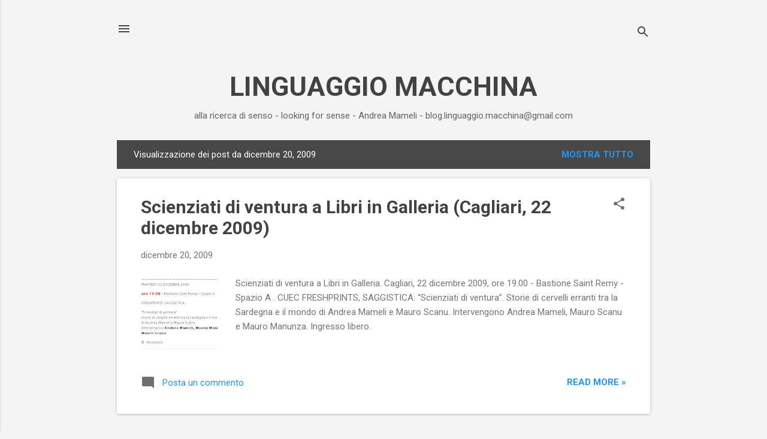

--- FILE ---
content_type: text/html; charset=UTF-8
request_url: https://linguaggio-macchina.blogspot.com/2009_12_20_archive.html
body_size: 26254
content:
<!DOCTYPE html>
<html dir='ltr' lang='it'>
<head>
<meta content='width=device-width, initial-scale=1' name='viewport'/>
<title>    LINGUAGGIO MACCHINA</title>
<meta content='text/html; charset=UTF-8' http-equiv='Content-Type'/>
<!-- Chrome, Firefox OS and Opera -->
<meta content='#f4f4f4' name='theme-color'/>
<!-- Windows Phone -->
<meta content='#f4f4f4' name='msapplication-navbutton-color'/>
<meta content='blogger' name='generator'/>
<link href='https://linguaggio-macchina.blogspot.com/favicon.ico' rel='icon' type='image/x-icon'/>
<link href='http://linguaggio-macchina.blogspot.com/2009_12_20_archive.html' rel='canonical'/>
<link rel="alternate" type="application/atom+xml" title="    LINGUAGGIO MACCHINA - Atom" href="https://linguaggio-macchina.blogspot.com/feeds/posts/default" />
<link rel="alternate" type="application/rss+xml" title="    LINGUAGGIO MACCHINA - RSS" href="https://linguaggio-macchina.blogspot.com/feeds/posts/default?alt=rss" />
<link rel="service.post" type="application/atom+xml" title="    LINGUAGGIO MACCHINA - Atom" href="https://www.blogger.com/feeds/17462532/posts/default" />
<!--Can't find substitution for tag [blog.ieCssRetrofitLinks]-->
<meta content='http://linguaggio-macchina.blogspot.com/2009_12_20_archive.html' property='og:url'/>
<meta content='    LINGUAGGIO MACCHINA' property='og:title'/>
<meta content='alla ricerca di senso - looking for sense - Andrea Mameli - blog.linguaggio.macchina@gmail.com' property='og:description'/>
<meta content='https://blogger.googleusercontent.com/img/b/R29vZ2xl/AVvXsEimDnOWQbdySPwHtSpwHr0MUPU-2XY8Ty0hASTGf1oVgF1LkmpA4J_FpJvgbmlWdSQ-6KxKXi1qU1VijKrUzP3y7JaCHmr6laHjfHpobL2zJAHnjaZF7mI6yGpq4f2Z-gxjTylg/w1200-h630-p-k-no-nu/CUEC.jpg' property='og:image'/>
<style type='text/css'>@font-face{font-family:'Roboto';font-style:italic;font-weight:300;font-stretch:100%;font-display:swap;src:url(//fonts.gstatic.com/s/roboto/v50/KFOKCnqEu92Fr1Mu53ZEC9_Vu3r1gIhOszmOClHrs6ljXfMMLt_QuAX-k3Yi128m0kN2.woff2)format('woff2');unicode-range:U+0460-052F,U+1C80-1C8A,U+20B4,U+2DE0-2DFF,U+A640-A69F,U+FE2E-FE2F;}@font-face{font-family:'Roboto';font-style:italic;font-weight:300;font-stretch:100%;font-display:swap;src:url(//fonts.gstatic.com/s/roboto/v50/KFOKCnqEu92Fr1Mu53ZEC9_Vu3r1gIhOszmOClHrs6ljXfMMLt_QuAz-k3Yi128m0kN2.woff2)format('woff2');unicode-range:U+0301,U+0400-045F,U+0490-0491,U+04B0-04B1,U+2116;}@font-face{font-family:'Roboto';font-style:italic;font-weight:300;font-stretch:100%;font-display:swap;src:url(//fonts.gstatic.com/s/roboto/v50/KFOKCnqEu92Fr1Mu53ZEC9_Vu3r1gIhOszmOClHrs6ljXfMMLt_QuAT-k3Yi128m0kN2.woff2)format('woff2');unicode-range:U+1F00-1FFF;}@font-face{font-family:'Roboto';font-style:italic;font-weight:300;font-stretch:100%;font-display:swap;src:url(//fonts.gstatic.com/s/roboto/v50/KFOKCnqEu92Fr1Mu53ZEC9_Vu3r1gIhOszmOClHrs6ljXfMMLt_QuAv-k3Yi128m0kN2.woff2)format('woff2');unicode-range:U+0370-0377,U+037A-037F,U+0384-038A,U+038C,U+038E-03A1,U+03A3-03FF;}@font-face{font-family:'Roboto';font-style:italic;font-weight:300;font-stretch:100%;font-display:swap;src:url(//fonts.gstatic.com/s/roboto/v50/KFOKCnqEu92Fr1Mu53ZEC9_Vu3r1gIhOszmOClHrs6ljXfMMLt_QuHT-k3Yi128m0kN2.woff2)format('woff2');unicode-range:U+0302-0303,U+0305,U+0307-0308,U+0310,U+0312,U+0315,U+031A,U+0326-0327,U+032C,U+032F-0330,U+0332-0333,U+0338,U+033A,U+0346,U+034D,U+0391-03A1,U+03A3-03A9,U+03B1-03C9,U+03D1,U+03D5-03D6,U+03F0-03F1,U+03F4-03F5,U+2016-2017,U+2034-2038,U+203C,U+2040,U+2043,U+2047,U+2050,U+2057,U+205F,U+2070-2071,U+2074-208E,U+2090-209C,U+20D0-20DC,U+20E1,U+20E5-20EF,U+2100-2112,U+2114-2115,U+2117-2121,U+2123-214F,U+2190,U+2192,U+2194-21AE,U+21B0-21E5,U+21F1-21F2,U+21F4-2211,U+2213-2214,U+2216-22FF,U+2308-230B,U+2310,U+2319,U+231C-2321,U+2336-237A,U+237C,U+2395,U+239B-23B7,U+23D0,U+23DC-23E1,U+2474-2475,U+25AF,U+25B3,U+25B7,U+25BD,U+25C1,U+25CA,U+25CC,U+25FB,U+266D-266F,U+27C0-27FF,U+2900-2AFF,U+2B0E-2B11,U+2B30-2B4C,U+2BFE,U+3030,U+FF5B,U+FF5D,U+1D400-1D7FF,U+1EE00-1EEFF;}@font-face{font-family:'Roboto';font-style:italic;font-weight:300;font-stretch:100%;font-display:swap;src:url(//fonts.gstatic.com/s/roboto/v50/KFOKCnqEu92Fr1Mu53ZEC9_Vu3r1gIhOszmOClHrs6ljXfMMLt_QuGb-k3Yi128m0kN2.woff2)format('woff2');unicode-range:U+0001-000C,U+000E-001F,U+007F-009F,U+20DD-20E0,U+20E2-20E4,U+2150-218F,U+2190,U+2192,U+2194-2199,U+21AF,U+21E6-21F0,U+21F3,U+2218-2219,U+2299,U+22C4-22C6,U+2300-243F,U+2440-244A,U+2460-24FF,U+25A0-27BF,U+2800-28FF,U+2921-2922,U+2981,U+29BF,U+29EB,U+2B00-2BFF,U+4DC0-4DFF,U+FFF9-FFFB,U+10140-1018E,U+10190-1019C,U+101A0,U+101D0-101FD,U+102E0-102FB,U+10E60-10E7E,U+1D2C0-1D2D3,U+1D2E0-1D37F,U+1F000-1F0FF,U+1F100-1F1AD,U+1F1E6-1F1FF,U+1F30D-1F30F,U+1F315,U+1F31C,U+1F31E,U+1F320-1F32C,U+1F336,U+1F378,U+1F37D,U+1F382,U+1F393-1F39F,U+1F3A7-1F3A8,U+1F3AC-1F3AF,U+1F3C2,U+1F3C4-1F3C6,U+1F3CA-1F3CE,U+1F3D4-1F3E0,U+1F3ED,U+1F3F1-1F3F3,U+1F3F5-1F3F7,U+1F408,U+1F415,U+1F41F,U+1F426,U+1F43F,U+1F441-1F442,U+1F444,U+1F446-1F449,U+1F44C-1F44E,U+1F453,U+1F46A,U+1F47D,U+1F4A3,U+1F4B0,U+1F4B3,U+1F4B9,U+1F4BB,U+1F4BF,U+1F4C8-1F4CB,U+1F4D6,U+1F4DA,U+1F4DF,U+1F4E3-1F4E6,U+1F4EA-1F4ED,U+1F4F7,U+1F4F9-1F4FB,U+1F4FD-1F4FE,U+1F503,U+1F507-1F50B,U+1F50D,U+1F512-1F513,U+1F53E-1F54A,U+1F54F-1F5FA,U+1F610,U+1F650-1F67F,U+1F687,U+1F68D,U+1F691,U+1F694,U+1F698,U+1F6AD,U+1F6B2,U+1F6B9-1F6BA,U+1F6BC,U+1F6C6-1F6CF,U+1F6D3-1F6D7,U+1F6E0-1F6EA,U+1F6F0-1F6F3,U+1F6F7-1F6FC,U+1F700-1F7FF,U+1F800-1F80B,U+1F810-1F847,U+1F850-1F859,U+1F860-1F887,U+1F890-1F8AD,U+1F8B0-1F8BB,U+1F8C0-1F8C1,U+1F900-1F90B,U+1F93B,U+1F946,U+1F984,U+1F996,U+1F9E9,U+1FA00-1FA6F,U+1FA70-1FA7C,U+1FA80-1FA89,U+1FA8F-1FAC6,U+1FACE-1FADC,U+1FADF-1FAE9,U+1FAF0-1FAF8,U+1FB00-1FBFF;}@font-face{font-family:'Roboto';font-style:italic;font-weight:300;font-stretch:100%;font-display:swap;src:url(//fonts.gstatic.com/s/roboto/v50/KFOKCnqEu92Fr1Mu53ZEC9_Vu3r1gIhOszmOClHrs6ljXfMMLt_QuAf-k3Yi128m0kN2.woff2)format('woff2');unicode-range:U+0102-0103,U+0110-0111,U+0128-0129,U+0168-0169,U+01A0-01A1,U+01AF-01B0,U+0300-0301,U+0303-0304,U+0308-0309,U+0323,U+0329,U+1EA0-1EF9,U+20AB;}@font-face{font-family:'Roboto';font-style:italic;font-weight:300;font-stretch:100%;font-display:swap;src:url(//fonts.gstatic.com/s/roboto/v50/KFOKCnqEu92Fr1Mu53ZEC9_Vu3r1gIhOszmOClHrs6ljXfMMLt_QuAb-k3Yi128m0kN2.woff2)format('woff2');unicode-range:U+0100-02BA,U+02BD-02C5,U+02C7-02CC,U+02CE-02D7,U+02DD-02FF,U+0304,U+0308,U+0329,U+1D00-1DBF,U+1E00-1E9F,U+1EF2-1EFF,U+2020,U+20A0-20AB,U+20AD-20C0,U+2113,U+2C60-2C7F,U+A720-A7FF;}@font-face{font-family:'Roboto';font-style:italic;font-weight:300;font-stretch:100%;font-display:swap;src:url(//fonts.gstatic.com/s/roboto/v50/KFOKCnqEu92Fr1Mu53ZEC9_Vu3r1gIhOszmOClHrs6ljXfMMLt_QuAj-k3Yi128m0g.woff2)format('woff2');unicode-range:U+0000-00FF,U+0131,U+0152-0153,U+02BB-02BC,U+02C6,U+02DA,U+02DC,U+0304,U+0308,U+0329,U+2000-206F,U+20AC,U+2122,U+2191,U+2193,U+2212,U+2215,U+FEFF,U+FFFD;}@font-face{font-family:'Roboto';font-style:normal;font-weight:400;font-stretch:100%;font-display:swap;src:url(//fonts.gstatic.com/s/roboto/v50/KFO7CnqEu92Fr1ME7kSn66aGLdTylUAMa3GUBHMdazTgWw.woff2)format('woff2');unicode-range:U+0460-052F,U+1C80-1C8A,U+20B4,U+2DE0-2DFF,U+A640-A69F,U+FE2E-FE2F;}@font-face{font-family:'Roboto';font-style:normal;font-weight:400;font-stretch:100%;font-display:swap;src:url(//fonts.gstatic.com/s/roboto/v50/KFO7CnqEu92Fr1ME7kSn66aGLdTylUAMa3iUBHMdazTgWw.woff2)format('woff2');unicode-range:U+0301,U+0400-045F,U+0490-0491,U+04B0-04B1,U+2116;}@font-face{font-family:'Roboto';font-style:normal;font-weight:400;font-stretch:100%;font-display:swap;src:url(//fonts.gstatic.com/s/roboto/v50/KFO7CnqEu92Fr1ME7kSn66aGLdTylUAMa3CUBHMdazTgWw.woff2)format('woff2');unicode-range:U+1F00-1FFF;}@font-face{font-family:'Roboto';font-style:normal;font-weight:400;font-stretch:100%;font-display:swap;src:url(//fonts.gstatic.com/s/roboto/v50/KFO7CnqEu92Fr1ME7kSn66aGLdTylUAMa3-UBHMdazTgWw.woff2)format('woff2');unicode-range:U+0370-0377,U+037A-037F,U+0384-038A,U+038C,U+038E-03A1,U+03A3-03FF;}@font-face{font-family:'Roboto';font-style:normal;font-weight:400;font-stretch:100%;font-display:swap;src:url(//fonts.gstatic.com/s/roboto/v50/KFO7CnqEu92Fr1ME7kSn66aGLdTylUAMawCUBHMdazTgWw.woff2)format('woff2');unicode-range:U+0302-0303,U+0305,U+0307-0308,U+0310,U+0312,U+0315,U+031A,U+0326-0327,U+032C,U+032F-0330,U+0332-0333,U+0338,U+033A,U+0346,U+034D,U+0391-03A1,U+03A3-03A9,U+03B1-03C9,U+03D1,U+03D5-03D6,U+03F0-03F1,U+03F4-03F5,U+2016-2017,U+2034-2038,U+203C,U+2040,U+2043,U+2047,U+2050,U+2057,U+205F,U+2070-2071,U+2074-208E,U+2090-209C,U+20D0-20DC,U+20E1,U+20E5-20EF,U+2100-2112,U+2114-2115,U+2117-2121,U+2123-214F,U+2190,U+2192,U+2194-21AE,U+21B0-21E5,U+21F1-21F2,U+21F4-2211,U+2213-2214,U+2216-22FF,U+2308-230B,U+2310,U+2319,U+231C-2321,U+2336-237A,U+237C,U+2395,U+239B-23B7,U+23D0,U+23DC-23E1,U+2474-2475,U+25AF,U+25B3,U+25B7,U+25BD,U+25C1,U+25CA,U+25CC,U+25FB,U+266D-266F,U+27C0-27FF,U+2900-2AFF,U+2B0E-2B11,U+2B30-2B4C,U+2BFE,U+3030,U+FF5B,U+FF5D,U+1D400-1D7FF,U+1EE00-1EEFF;}@font-face{font-family:'Roboto';font-style:normal;font-weight:400;font-stretch:100%;font-display:swap;src:url(//fonts.gstatic.com/s/roboto/v50/KFO7CnqEu92Fr1ME7kSn66aGLdTylUAMaxKUBHMdazTgWw.woff2)format('woff2');unicode-range:U+0001-000C,U+000E-001F,U+007F-009F,U+20DD-20E0,U+20E2-20E4,U+2150-218F,U+2190,U+2192,U+2194-2199,U+21AF,U+21E6-21F0,U+21F3,U+2218-2219,U+2299,U+22C4-22C6,U+2300-243F,U+2440-244A,U+2460-24FF,U+25A0-27BF,U+2800-28FF,U+2921-2922,U+2981,U+29BF,U+29EB,U+2B00-2BFF,U+4DC0-4DFF,U+FFF9-FFFB,U+10140-1018E,U+10190-1019C,U+101A0,U+101D0-101FD,U+102E0-102FB,U+10E60-10E7E,U+1D2C0-1D2D3,U+1D2E0-1D37F,U+1F000-1F0FF,U+1F100-1F1AD,U+1F1E6-1F1FF,U+1F30D-1F30F,U+1F315,U+1F31C,U+1F31E,U+1F320-1F32C,U+1F336,U+1F378,U+1F37D,U+1F382,U+1F393-1F39F,U+1F3A7-1F3A8,U+1F3AC-1F3AF,U+1F3C2,U+1F3C4-1F3C6,U+1F3CA-1F3CE,U+1F3D4-1F3E0,U+1F3ED,U+1F3F1-1F3F3,U+1F3F5-1F3F7,U+1F408,U+1F415,U+1F41F,U+1F426,U+1F43F,U+1F441-1F442,U+1F444,U+1F446-1F449,U+1F44C-1F44E,U+1F453,U+1F46A,U+1F47D,U+1F4A3,U+1F4B0,U+1F4B3,U+1F4B9,U+1F4BB,U+1F4BF,U+1F4C8-1F4CB,U+1F4D6,U+1F4DA,U+1F4DF,U+1F4E3-1F4E6,U+1F4EA-1F4ED,U+1F4F7,U+1F4F9-1F4FB,U+1F4FD-1F4FE,U+1F503,U+1F507-1F50B,U+1F50D,U+1F512-1F513,U+1F53E-1F54A,U+1F54F-1F5FA,U+1F610,U+1F650-1F67F,U+1F687,U+1F68D,U+1F691,U+1F694,U+1F698,U+1F6AD,U+1F6B2,U+1F6B9-1F6BA,U+1F6BC,U+1F6C6-1F6CF,U+1F6D3-1F6D7,U+1F6E0-1F6EA,U+1F6F0-1F6F3,U+1F6F7-1F6FC,U+1F700-1F7FF,U+1F800-1F80B,U+1F810-1F847,U+1F850-1F859,U+1F860-1F887,U+1F890-1F8AD,U+1F8B0-1F8BB,U+1F8C0-1F8C1,U+1F900-1F90B,U+1F93B,U+1F946,U+1F984,U+1F996,U+1F9E9,U+1FA00-1FA6F,U+1FA70-1FA7C,U+1FA80-1FA89,U+1FA8F-1FAC6,U+1FACE-1FADC,U+1FADF-1FAE9,U+1FAF0-1FAF8,U+1FB00-1FBFF;}@font-face{font-family:'Roboto';font-style:normal;font-weight:400;font-stretch:100%;font-display:swap;src:url(//fonts.gstatic.com/s/roboto/v50/KFO7CnqEu92Fr1ME7kSn66aGLdTylUAMa3OUBHMdazTgWw.woff2)format('woff2');unicode-range:U+0102-0103,U+0110-0111,U+0128-0129,U+0168-0169,U+01A0-01A1,U+01AF-01B0,U+0300-0301,U+0303-0304,U+0308-0309,U+0323,U+0329,U+1EA0-1EF9,U+20AB;}@font-face{font-family:'Roboto';font-style:normal;font-weight:400;font-stretch:100%;font-display:swap;src:url(//fonts.gstatic.com/s/roboto/v50/KFO7CnqEu92Fr1ME7kSn66aGLdTylUAMa3KUBHMdazTgWw.woff2)format('woff2');unicode-range:U+0100-02BA,U+02BD-02C5,U+02C7-02CC,U+02CE-02D7,U+02DD-02FF,U+0304,U+0308,U+0329,U+1D00-1DBF,U+1E00-1E9F,U+1EF2-1EFF,U+2020,U+20A0-20AB,U+20AD-20C0,U+2113,U+2C60-2C7F,U+A720-A7FF;}@font-face{font-family:'Roboto';font-style:normal;font-weight:400;font-stretch:100%;font-display:swap;src:url(//fonts.gstatic.com/s/roboto/v50/KFO7CnqEu92Fr1ME7kSn66aGLdTylUAMa3yUBHMdazQ.woff2)format('woff2');unicode-range:U+0000-00FF,U+0131,U+0152-0153,U+02BB-02BC,U+02C6,U+02DA,U+02DC,U+0304,U+0308,U+0329,U+2000-206F,U+20AC,U+2122,U+2191,U+2193,U+2212,U+2215,U+FEFF,U+FFFD;}@font-face{font-family:'Roboto';font-style:normal;font-weight:700;font-stretch:100%;font-display:swap;src:url(//fonts.gstatic.com/s/roboto/v50/KFO7CnqEu92Fr1ME7kSn66aGLdTylUAMa3GUBHMdazTgWw.woff2)format('woff2');unicode-range:U+0460-052F,U+1C80-1C8A,U+20B4,U+2DE0-2DFF,U+A640-A69F,U+FE2E-FE2F;}@font-face{font-family:'Roboto';font-style:normal;font-weight:700;font-stretch:100%;font-display:swap;src:url(//fonts.gstatic.com/s/roboto/v50/KFO7CnqEu92Fr1ME7kSn66aGLdTylUAMa3iUBHMdazTgWw.woff2)format('woff2');unicode-range:U+0301,U+0400-045F,U+0490-0491,U+04B0-04B1,U+2116;}@font-face{font-family:'Roboto';font-style:normal;font-weight:700;font-stretch:100%;font-display:swap;src:url(//fonts.gstatic.com/s/roboto/v50/KFO7CnqEu92Fr1ME7kSn66aGLdTylUAMa3CUBHMdazTgWw.woff2)format('woff2');unicode-range:U+1F00-1FFF;}@font-face{font-family:'Roboto';font-style:normal;font-weight:700;font-stretch:100%;font-display:swap;src:url(//fonts.gstatic.com/s/roboto/v50/KFO7CnqEu92Fr1ME7kSn66aGLdTylUAMa3-UBHMdazTgWw.woff2)format('woff2');unicode-range:U+0370-0377,U+037A-037F,U+0384-038A,U+038C,U+038E-03A1,U+03A3-03FF;}@font-face{font-family:'Roboto';font-style:normal;font-weight:700;font-stretch:100%;font-display:swap;src:url(//fonts.gstatic.com/s/roboto/v50/KFO7CnqEu92Fr1ME7kSn66aGLdTylUAMawCUBHMdazTgWw.woff2)format('woff2');unicode-range:U+0302-0303,U+0305,U+0307-0308,U+0310,U+0312,U+0315,U+031A,U+0326-0327,U+032C,U+032F-0330,U+0332-0333,U+0338,U+033A,U+0346,U+034D,U+0391-03A1,U+03A3-03A9,U+03B1-03C9,U+03D1,U+03D5-03D6,U+03F0-03F1,U+03F4-03F5,U+2016-2017,U+2034-2038,U+203C,U+2040,U+2043,U+2047,U+2050,U+2057,U+205F,U+2070-2071,U+2074-208E,U+2090-209C,U+20D0-20DC,U+20E1,U+20E5-20EF,U+2100-2112,U+2114-2115,U+2117-2121,U+2123-214F,U+2190,U+2192,U+2194-21AE,U+21B0-21E5,U+21F1-21F2,U+21F4-2211,U+2213-2214,U+2216-22FF,U+2308-230B,U+2310,U+2319,U+231C-2321,U+2336-237A,U+237C,U+2395,U+239B-23B7,U+23D0,U+23DC-23E1,U+2474-2475,U+25AF,U+25B3,U+25B7,U+25BD,U+25C1,U+25CA,U+25CC,U+25FB,U+266D-266F,U+27C0-27FF,U+2900-2AFF,U+2B0E-2B11,U+2B30-2B4C,U+2BFE,U+3030,U+FF5B,U+FF5D,U+1D400-1D7FF,U+1EE00-1EEFF;}@font-face{font-family:'Roboto';font-style:normal;font-weight:700;font-stretch:100%;font-display:swap;src:url(//fonts.gstatic.com/s/roboto/v50/KFO7CnqEu92Fr1ME7kSn66aGLdTylUAMaxKUBHMdazTgWw.woff2)format('woff2');unicode-range:U+0001-000C,U+000E-001F,U+007F-009F,U+20DD-20E0,U+20E2-20E4,U+2150-218F,U+2190,U+2192,U+2194-2199,U+21AF,U+21E6-21F0,U+21F3,U+2218-2219,U+2299,U+22C4-22C6,U+2300-243F,U+2440-244A,U+2460-24FF,U+25A0-27BF,U+2800-28FF,U+2921-2922,U+2981,U+29BF,U+29EB,U+2B00-2BFF,U+4DC0-4DFF,U+FFF9-FFFB,U+10140-1018E,U+10190-1019C,U+101A0,U+101D0-101FD,U+102E0-102FB,U+10E60-10E7E,U+1D2C0-1D2D3,U+1D2E0-1D37F,U+1F000-1F0FF,U+1F100-1F1AD,U+1F1E6-1F1FF,U+1F30D-1F30F,U+1F315,U+1F31C,U+1F31E,U+1F320-1F32C,U+1F336,U+1F378,U+1F37D,U+1F382,U+1F393-1F39F,U+1F3A7-1F3A8,U+1F3AC-1F3AF,U+1F3C2,U+1F3C4-1F3C6,U+1F3CA-1F3CE,U+1F3D4-1F3E0,U+1F3ED,U+1F3F1-1F3F3,U+1F3F5-1F3F7,U+1F408,U+1F415,U+1F41F,U+1F426,U+1F43F,U+1F441-1F442,U+1F444,U+1F446-1F449,U+1F44C-1F44E,U+1F453,U+1F46A,U+1F47D,U+1F4A3,U+1F4B0,U+1F4B3,U+1F4B9,U+1F4BB,U+1F4BF,U+1F4C8-1F4CB,U+1F4D6,U+1F4DA,U+1F4DF,U+1F4E3-1F4E6,U+1F4EA-1F4ED,U+1F4F7,U+1F4F9-1F4FB,U+1F4FD-1F4FE,U+1F503,U+1F507-1F50B,U+1F50D,U+1F512-1F513,U+1F53E-1F54A,U+1F54F-1F5FA,U+1F610,U+1F650-1F67F,U+1F687,U+1F68D,U+1F691,U+1F694,U+1F698,U+1F6AD,U+1F6B2,U+1F6B9-1F6BA,U+1F6BC,U+1F6C6-1F6CF,U+1F6D3-1F6D7,U+1F6E0-1F6EA,U+1F6F0-1F6F3,U+1F6F7-1F6FC,U+1F700-1F7FF,U+1F800-1F80B,U+1F810-1F847,U+1F850-1F859,U+1F860-1F887,U+1F890-1F8AD,U+1F8B0-1F8BB,U+1F8C0-1F8C1,U+1F900-1F90B,U+1F93B,U+1F946,U+1F984,U+1F996,U+1F9E9,U+1FA00-1FA6F,U+1FA70-1FA7C,U+1FA80-1FA89,U+1FA8F-1FAC6,U+1FACE-1FADC,U+1FADF-1FAE9,U+1FAF0-1FAF8,U+1FB00-1FBFF;}@font-face{font-family:'Roboto';font-style:normal;font-weight:700;font-stretch:100%;font-display:swap;src:url(//fonts.gstatic.com/s/roboto/v50/KFO7CnqEu92Fr1ME7kSn66aGLdTylUAMa3OUBHMdazTgWw.woff2)format('woff2');unicode-range:U+0102-0103,U+0110-0111,U+0128-0129,U+0168-0169,U+01A0-01A1,U+01AF-01B0,U+0300-0301,U+0303-0304,U+0308-0309,U+0323,U+0329,U+1EA0-1EF9,U+20AB;}@font-face{font-family:'Roboto';font-style:normal;font-weight:700;font-stretch:100%;font-display:swap;src:url(//fonts.gstatic.com/s/roboto/v50/KFO7CnqEu92Fr1ME7kSn66aGLdTylUAMa3KUBHMdazTgWw.woff2)format('woff2');unicode-range:U+0100-02BA,U+02BD-02C5,U+02C7-02CC,U+02CE-02D7,U+02DD-02FF,U+0304,U+0308,U+0329,U+1D00-1DBF,U+1E00-1E9F,U+1EF2-1EFF,U+2020,U+20A0-20AB,U+20AD-20C0,U+2113,U+2C60-2C7F,U+A720-A7FF;}@font-face{font-family:'Roboto';font-style:normal;font-weight:700;font-stretch:100%;font-display:swap;src:url(//fonts.gstatic.com/s/roboto/v50/KFO7CnqEu92Fr1ME7kSn66aGLdTylUAMa3yUBHMdazQ.woff2)format('woff2');unicode-range:U+0000-00FF,U+0131,U+0152-0153,U+02BB-02BC,U+02C6,U+02DA,U+02DC,U+0304,U+0308,U+0329,U+2000-206F,U+20AC,U+2122,U+2191,U+2193,U+2212,U+2215,U+FEFF,U+FFFD;}</style>
<style id='page-skin-1' type='text/css'><!--
/*! normalize.css v8.0.0 | MIT License | github.com/necolas/normalize.css */html{line-height:1.15;-webkit-text-size-adjust:100%}body{margin:0}h1{font-size:2em;margin:.67em 0}hr{box-sizing:content-box;height:0;overflow:visible}pre{font-family:monospace,monospace;font-size:1em}a{background-color:transparent}abbr[title]{border-bottom:none;text-decoration:underline;text-decoration:underline dotted}b,strong{font-weight:bolder}code,kbd,samp{font-family:monospace,monospace;font-size:1em}small{font-size:80%}sub,sup{font-size:75%;line-height:0;position:relative;vertical-align:baseline}sub{bottom:-0.25em}sup{top:-0.5em}img{border-style:none}button,input,optgroup,select,textarea{font-family:inherit;font-size:100%;line-height:1.15;margin:0}button,input{overflow:visible}button,select{text-transform:none}button,[type="button"],[type="reset"],[type="submit"]{-webkit-appearance:button}button::-moz-focus-inner,[type="button"]::-moz-focus-inner,[type="reset"]::-moz-focus-inner,[type="submit"]::-moz-focus-inner{border-style:none;padding:0}button:-moz-focusring,[type="button"]:-moz-focusring,[type="reset"]:-moz-focusring,[type="submit"]:-moz-focusring{outline:1px dotted ButtonText}fieldset{padding:.35em .75em .625em}legend{box-sizing:border-box;color:inherit;display:table;max-width:100%;padding:0;white-space:normal}progress{vertical-align:baseline}textarea{overflow:auto}[type="checkbox"],[type="radio"]{box-sizing:border-box;padding:0}[type="number"]::-webkit-inner-spin-button,[type="number"]::-webkit-outer-spin-button{height:auto}[type="search"]{-webkit-appearance:textfield;outline-offset:-2px}[type="search"]::-webkit-search-decoration{-webkit-appearance:none}::-webkit-file-upload-button{-webkit-appearance:button;font:inherit}details{display:block}summary{display:list-item}template{display:none}[hidden]{display:none}
/*!************************************************
* Blogger Template Style
* Name: Essential
**************************************************/
body{
overflow-wrap:break-word;
word-break:break-word;
word-wrap:break-word
}
.hidden{
display:none
}
.invisible{
visibility:hidden
}
.container:after,.float-container:after{
clear:both;
content:"";
display:table
}
.clearboth{
clear:both
}
#comments .comment .comment-actions,.subscribe-popup .FollowByEmail .follow-by-email-submit,.widget.Profile .profile-link,.widget.Profile .profile-link.visit-profile{
background:transparent;
border:0;
box-shadow:none;
color:#2196f3;
cursor:pointer;
font-size:14px;
font-weight:700;
outline:none;
text-decoration:none;
text-transform:uppercase;
width:auto
}
.dim-overlay{
height:100vh;
left:0;
position:fixed;
top:0;
width:100%
}
#sharing-dim-overlay{
background-color:transparent
}
input::-ms-clear{
display:none
}
.blogger-logo,.svg-icon-24.blogger-logo{
fill:#ff9800;
opacity:1
}
.loading-spinner-large{
-webkit-animation:mspin-rotate 1568.63ms linear infinite;
animation:mspin-rotate 1568.63ms linear infinite;
height:48px;
overflow:hidden;
position:absolute;
width:48px;
z-index:200
}
.loading-spinner-large>div{
-webkit-animation:mspin-revrot 5332ms steps(4) infinite;
animation:mspin-revrot 5332ms steps(4) infinite
}
.loading-spinner-large>div>div{
-webkit-animation:mspin-singlecolor-large-film 1333ms steps(81) infinite;
animation:mspin-singlecolor-large-film 1333ms steps(81) infinite;
background-size:100%;
height:48px;
width:3888px
}
.mspin-black-large>div>div,.mspin-grey_54-large>div>div{
background-image:url(https://www.blogblog.com/indie/mspin_black_large.svg)
}
.mspin-white-large>div>div{
background-image:url(https://www.blogblog.com/indie/mspin_white_large.svg)
}
.mspin-grey_54-large{
opacity:.54
}
@-webkit-keyframes mspin-singlecolor-large-film{
0%{
-webkit-transform:translateX(0);
transform:translateX(0)
}
to{
-webkit-transform:translateX(-3888px);
transform:translateX(-3888px)
}
}
@keyframes mspin-singlecolor-large-film{
0%{
-webkit-transform:translateX(0);
transform:translateX(0)
}
to{
-webkit-transform:translateX(-3888px);
transform:translateX(-3888px)
}
}
@-webkit-keyframes mspin-rotate{
0%{
-webkit-transform:rotate(0deg);
transform:rotate(0deg)
}
to{
-webkit-transform:rotate(1turn);
transform:rotate(1turn)
}
}
@keyframes mspin-rotate{
0%{
-webkit-transform:rotate(0deg);
transform:rotate(0deg)
}
to{
-webkit-transform:rotate(1turn);
transform:rotate(1turn)
}
}
@-webkit-keyframes mspin-revrot{
0%{
-webkit-transform:rotate(0deg);
transform:rotate(0deg)
}
to{
-webkit-transform:rotate(-1turn);
transform:rotate(-1turn)
}
}
@keyframes mspin-revrot{
0%{
-webkit-transform:rotate(0deg);
transform:rotate(0deg)
}
to{
-webkit-transform:rotate(-1turn);
transform:rotate(-1turn)
}
}
.skip-navigation{
background-color:#fff;
box-sizing:border-box;
color:#000;
display:block;
height:0;
left:0;
line-height:50px;
overflow:hidden;
padding-top:0;
position:fixed;
text-align:center;
top:0;
-webkit-transition:box-shadow .3s,height .3s,padding-top .3s;
transition:box-shadow .3s,height .3s,padding-top .3s;
width:100%;
z-index:900
}
.skip-navigation:focus{
box-shadow:0 4px 5px 0 rgba(0,0,0,.14),0 1px 10px 0 rgba(0,0,0,.12),0 2px 4px -1px rgba(0,0,0,.2);
height:50px
}
#main{
outline:none
}
.main-heading{
position:absolute;
clip:rect(1px,1px,1px,1px);
padding:0;
border:0;
height:1px;
width:1px;
overflow:hidden
}
.Attribution{
margin-top:1em;
text-align:center
}
.Attribution .blogger img,.Attribution .blogger svg{
vertical-align:bottom
}
.Attribution .blogger img{
margin-right:.5em
}
.Attribution div{
line-height:24px;
margin-top:.5em
}
.Attribution .copyright,.Attribution .image-attribution{
font-size:.7em;
margin-top:1.5em
}
.BLOG_mobile_video_class{
display:none
}
.bg-photo{
background-attachment:scroll!important
}
body .CSS_LIGHTBOX{
z-index:900
}
.extendable .show-less,.extendable .show-more{
border-color:#2196f3;
color:#2196f3;
margin-top:8px
}
.extendable .show-less.hidden,.extendable .show-more.hidden,.inline-ad{
display:none
}
.inline-ad{
max-width:100%;
overflow:hidden
}
.adsbygoogle{
display:block
}
#cookieChoiceInfo{
bottom:0;
top:auto
}
iframe.b-hbp-video{
border:0
}
.post-body iframe,.post-body img{
max-width:100%
}
.post-body a[imageanchor=\31]{
display:inline-block
}
.byline{
margin-right:1em
}
.byline:last-child{
margin-right:0
}
.link-copied-dialog{
max-width:520px;
outline:0
}
.link-copied-dialog .modal-dialog-buttons{
margin-top:8px
}
.link-copied-dialog .goog-buttonset-default{
background:transparent;
border:0
}
.link-copied-dialog .goog-buttonset-default:focus{
outline:0
}
.paging-control-container{
margin-bottom:16px
}
.paging-control-container .paging-control{
display:inline-block
}
.paging-control-container .comment-range-text:after,.paging-control-container .paging-control{
color:#2196f3
}
.paging-control-container .comment-range-text,.paging-control-container .paging-control{
margin-right:8px
}
.paging-control-container .comment-range-text:after,.paging-control-container .paging-control:after{
content:"\b7";
cursor:default;
padding-left:8px;
pointer-events:none
}
.paging-control-container .comment-range-text:last-child:after,.paging-control-container .paging-control:last-child:after{
content:none
}
.byline.reactions iframe{
height:20px
}
.b-notification{
color:#000;
background-color:#fff;
border-bottom:1px solid #000;
box-sizing:border-box;
padding:16px 32px;
text-align:center
}
.b-notification.visible{
-webkit-transition:margin-top .3s cubic-bezier(.4,0,.2,1);
transition:margin-top .3s cubic-bezier(.4,0,.2,1)
}
.b-notification.invisible{
position:absolute
}
.b-notification-close{
position:absolute;
right:8px;
top:8px
}
.no-posts-message{
line-height:40px;
text-align:center
}
@media screen and (max-width:800px){
body.item-view .post-body a[imageanchor=\31][style*=float\:\ left\;],body.item-view .post-body a[imageanchor=\31][style*=float\:\ right\;]{
float:none!important;
clear:none!important
}
body.item-view .post-body a[imageanchor=\31] img{
display:block;
height:auto;
margin:0 auto
}
body.item-view .post-body>.separator:first-child>a[imageanchor=\31]:first-child{
margin-top:20px
}
.post-body a[imageanchor]{
display:block
}
body.item-view .post-body a[imageanchor=\31]{
margin-left:0!important;
margin-right:0!important
}
body.item-view .post-body a[imageanchor=\31]+a[imageanchor=\31]{
margin-top:16px
}
}
.item-control{
display:none
}
#comments{
border-top:1px dashed rgba(0,0,0,.54);
margin-top:20px;
padding:20px
}
#comments .comment-thread ol{
margin:0;
padding-left:0;
padding-left:0
}
#comments .comment-thread .comment-replies,#comments .comment .comment-replybox-single{
margin-left:60px
}
#comments .comment-thread .thread-count{
display:none
}
#comments .comment{
list-style-type:none;
padding:0 0 30px;
position:relative
}
#comments .comment .comment{
padding-bottom:8px
}
.comment .avatar-image-container{
position:absolute
}
.comment .avatar-image-container img{
border-radius:50%
}
.avatar-image-container svg,.comment .avatar-image-container .avatar-icon{
border-radius:50%;
border:1px solid #707070;
box-sizing:border-box;
fill:#707070;
height:35px;
margin:0;
padding:7px;
width:35px
}
.comment .comment-block{
margin-top:10px;
margin-left:60px;
padding-bottom:0
}
#comments .comment-author-header-wrapper{
margin-left:40px
}
#comments .comment .thread-expanded .comment-block{
padding-bottom:20px
}
#comments .comment .comment-header .user,#comments .comment .comment-header .user a{
color:#424242;
font-style:normal;
font-weight:700
}
#comments .comment .comment-actions{
bottom:0;
margin-bottom:15px;
position:absolute
}
#comments .comment .comment-actions>*{
margin-right:8px
}
#comments .comment .comment-header .datetime{
bottom:0;
display:inline-block;
font-size:13px;
font-style:italic;
margin-left:8px
}
#comments .comment .comment-footer .comment-timestamp a,#comments .comment .comment-header .datetime,#comments .comment .comment-header .datetime a{
color:rgba(66,66,66,.54)
}
#comments .comment .comment-content,.comment .comment-body{
margin-top:12px;
word-break:break-word
}
.comment-body{
margin-bottom:12px
}
#comments.embed[data-num-comments=\30]{
border:0;
margin-top:0;
padding-top:0
}
#comment-editor-src,#comments.embed[data-num-comments=\30] #comment-post-message,#comments.embed[data-num-comments=\30] div.comment-form>p,#comments.embed[data-num-comments=\30] p.comment-footer{
display:none
}
.comments .comments-content .loadmore.loaded{
max-height:0;
opacity:0;
overflow:hidden
}
.extendable .remaining-items{
height:0;
overflow:hidden;
-webkit-transition:height .3s cubic-bezier(.4,0,.2,1);
transition:height .3s cubic-bezier(.4,0,.2,1)
}
.extendable .remaining-items.expanded{
height:auto
}
.svg-icon-24,.svg-icon-24-button{
cursor:pointer;
height:24px;
width:24px;
min-width:24px
}
.touch-icon{
margin:-12px;
padding:12px
}
.touch-icon:active,.touch-icon:focus{
background-color:hsla(0,0%,60%,.4);
border-radius:50%
}
svg:not(:root).touch-icon{
overflow:visible
}
html[dir=rtl] .rtl-reversible-icon{
-webkit-transform:scaleX(-1);
transform:scaleX(-1)
}
.svg-icon-24-button,.touch-icon-button{
background:transparent;
border:0;
margin:0;
outline:none;
padding:0
}
.touch-icon-button .touch-icon:active,.touch-icon-button .touch-icon:focus{
background-color:transparent
}
.touch-icon-button:active .touch-icon,.touch-icon-button:focus .touch-icon{
background-color:hsla(0,0%,60%,.4);
border-radius:50%
}
.Profile .default-avatar-wrapper .avatar-icon{
border-radius:50%;
border:1px solid #707070;
box-sizing:border-box;
fill:#707070;
margin:0
}
.Profile .individual .default-avatar-wrapper .avatar-icon{
padding:25px
}
.Profile .individual .avatar-icon,.Profile .individual .profile-img{
height:120px;
width:120px
}
.Profile .team .default-avatar-wrapper .avatar-icon{
padding:8px
}
.Profile .team .avatar-icon,.Profile .team .default-avatar-wrapper,.Profile .team .profile-img{
height:40px;
width:40px
}
.snippet-container{
margin:0;
position:relative;
overflow:hidden
}
.snippet-fade{
bottom:0;
box-sizing:border-box;
position:absolute;
width:96px;
right:0
}
.snippet-fade:after{
content:"\2026";
float:right
}
.post-bottom{
-webkit-box-align:center;
align-items:center;
display:-webkit-box;
display:flex;
flex-wrap:wrap
}
.post-footer{
-webkit-box-flex:1;
flex:1 1 auto;
flex-wrap:wrap;
-webkit-box-ordinal-group:2;
order:1
}
.post-footer>*{
-webkit-box-flex:0;
flex:0 1 auto
}
.post-footer .byline:last-child{
margin-right:1em
}
.jump-link{
-webkit-box-flex:0;
flex:0 0 auto;
-webkit-box-ordinal-group:3;
order:2
}
.centered-top-container.sticky{
left:0;
position:fixed;
right:0;
top:0;
width:auto;
z-index:50;
-webkit-transition-property:opacity,-webkit-transform;
transition-property:opacity,-webkit-transform;
transition-property:transform,opacity;
transition-property:transform,opacity,-webkit-transform;
-webkit-transition-duration:.2s;
transition-duration:.2s;
-webkit-transition-timing-function:cubic-bezier(.4,0,.2,1);
transition-timing-function:cubic-bezier(.4,0,.2,1)
}
.centered-top-placeholder{
display:none
}
.collapsed-header .centered-top-placeholder{
display:block
}
.centered-top-container .Header .replaced h1,.centered-top-placeholder .Header .replaced h1{
display:none
}
.centered-top-container.sticky .Header .replaced h1{
display:block
}
.centered-top-container.sticky .Header .header-widget{
background:none
}
.centered-top-container.sticky .Header .header-image-wrapper{
display:none
}
.centered-top-container img,.centered-top-placeholder img{
max-width:100%
}
.collapsible{
-webkit-transition:height .3s cubic-bezier(.4,0,.2,1);
transition:height .3s cubic-bezier(.4,0,.2,1)
}
.collapsible,.collapsible>summary{
display:block;
overflow:hidden
}
.collapsible>:not(summary){
display:none
}
.collapsible[open]>:not(summary){
display:block
}
.collapsible:focus,.collapsible>summary:focus{
outline:none
}
.collapsible>summary{
cursor:pointer;
display:block;
padding:0
}
.collapsible:focus>summary,.collapsible>summary:focus{
background-color:transparent
}
.collapsible>summary::-webkit-details-marker{
display:none
}
.collapsible-title{
-webkit-box-align:center;
align-items:center;
display:-webkit-box;
display:flex
}
.collapsible-title .title{
-webkit-box-flex:1;
flex:1 1 auto;
-webkit-box-ordinal-group:1;
order:0;
overflow:hidden;
text-overflow:ellipsis;
white-space:nowrap
}
.collapsible-title .chevron-down,.collapsible[open] .collapsible-title .chevron-up{
display:block
}
.collapsible-title .chevron-up,.collapsible[open] .collapsible-title .chevron-down{
display:none
}
.flat-button{
font-weight:700;
text-transform:uppercase;
border-radius:2px;
padding:8px;
margin:-8px
}
.flat-button,.flat-icon-button{
cursor:pointer;
display:inline-block
}
.flat-icon-button{
background:transparent;
border:0;
outline:none;
margin:-12px;
padding:12px;
box-sizing:content-box;
line-height:0
}
.flat-icon-button,.flat-icon-button .splash-wrapper{
border-radius:50%
}
.flat-icon-button .splash.animate{
-webkit-animation-duration:.3s;
animation-duration:.3s
}
.overflowable-container{
max-height:46px;
overflow:hidden;
position:relative
}
.overflow-button{
cursor:pointer
}
#overflowable-dim-overlay{
background:transparent
}
.overflow-popup{
box-shadow:0 2px 2px 0 rgba(0,0,0,.14),0 3px 1px -2px rgba(0,0,0,.2),0 1px 5px 0 rgba(0,0,0,.12);
background-color:#ffffff;
left:0;
max-width:calc(100% - 32px);
position:absolute;
top:0;
visibility:hidden;
z-index:101
}
.overflow-popup ul{
list-style:none
}
.overflow-popup .tabs li,.overflow-popup li{
display:block;
height:auto
}
.overflow-popup .tabs li{
padding-left:0;
padding-right:0
}
.overflow-button.hidden,.overflow-popup .tabs li.hidden,.overflow-popup li.hidden{
display:none
}
.pill-button{
background:transparent;
border:1px solid;
border-radius:12px;
cursor:pointer;
display:inline-block;
padding:4px 16px;
text-transform:uppercase
}
.ripple{
position:relative
}
.ripple>*{
z-index:1
}
.splash-wrapper{
bottom:0;
left:0;
overflow:hidden;
pointer-events:none;
position:absolute;
right:0;
top:0;
z-index:0
}
.splash{
background:#ccc;
border-radius:100%;
display:block;
opacity:.6;
position:absolute;
-webkit-transform:scale(0);
transform:scale(0)
}
.splash.animate{
-webkit-animation:ripple-effect .4s linear;
animation:ripple-effect .4s linear
}
@-webkit-keyframes ripple-effect{
to{
opacity:0;
-webkit-transform:scale(2.5);
transform:scale(2.5)
}
}
@keyframes ripple-effect{
to{
opacity:0;
-webkit-transform:scale(2.5);
transform:scale(2.5)
}
}
.search{
display:-webkit-box;
display:flex;
line-height:24px;
width:24px
}
.search.focused,.search.focused .section{
width:100%
}
.search form{
z-index:101
}
.search h3{
display:none
}
.search form{
display:-webkit-box;
display:flex;
-webkit-box-flex:1;
flex:1 0 0;
border-bottom:1px solid transparent;
padding-bottom:8px
}
.search form>*{
display:none
}
.search.focused form>*{
display:block
}
.search .search-input label{
display:none
}
.collapsed-header .centered-top-container .search.focused form{
border-bottom-color:transparent
}
.search-expand{
-webkit-box-flex:0;
flex:0 0 auto
}
.search-expand-text{
display:none
}
.search-close{
display:inline;
vertical-align:middle
}
.search-input{
-webkit-box-flex:1;
flex:1 0 1px
}
.search-input input{
background:none;
border:0;
box-sizing:border-box;
color:#424242;
display:inline-block;
outline:none;
width:calc(100% - 48px)
}
.search-input input.no-cursor{
color:transparent;
text-shadow:0 0 0 #424242
}
.collapsed-header .centered-top-container .search-action,.collapsed-header .centered-top-container .search-input input{
color:#424242
}
.collapsed-header .centered-top-container .search-input input.no-cursor{
color:transparent;
text-shadow:0 0 0 #424242
}
.collapsed-header .centered-top-container .search-input input.no-cursor:focus,.search-input input.no-cursor:focus{
outline:none
}
.search-focused>*{
visibility:hidden
}
.search-focused .search,.search-focused .search-icon{
visibility:visible
}
.widget.Sharing .sharing-button{
display:none
}
.widget.Sharing .sharing-buttons li{
padding:0
}
.widget.Sharing .sharing-buttons li span{
display:none
}
.post-share-buttons{
position:relative
}
.sharing-open.touch-icon-button:active .touch-icon,.sharing-open.touch-icon-button:focus .touch-icon{
background-color:transparent
}
.share-buttons{
background-color:#ffffff;
border-radius:2px;
box-shadow:0 2px 2px 0 rgba(0,0,0,.14),0 3px 1px -2px rgba(0,0,0,.2),0 1px 5px 0 rgba(0,0,0,.12);
color:#424242;
list-style:none;
margin:0;
padding:8px 0;
position:absolute;
top:-11px;
min-width:200px;
z-index:101
}
.share-buttons.hidden{
display:none
}
.sharing-button{
background:transparent;
border:0;
margin:0;
outline:none;
padding:0;
cursor:pointer
}
.share-buttons li{
margin:0;
height:48px
}
.share-buttons li:last-child{
margin-bottom:0
}
.share-buttons li .sharing-platform-button{
box-sizing:border-box;
cursor:pointer;
display:block;
height:100%;
margin-bottom:0;
padding:0 16px;
position:relative;
width:100%
}
.share-buttons li .sharing-platform-button:focus,.share-buttons li .sharing-platform-button:hover{
background-color:hsla(0,0%,50.2%,.1);
outline:none
}
.share-buttons li svg[class*=sharing-],.share-buttons li svg[class^=sharing-]{
position:absolute;
top:10px
}
.share-buttons li span.sharing-platform-button{
position:relative;
top:0
}
.share-buttons li .platform-sharing-text{
display:block;
font-size:16px;
line-height:48px;
white-space:nowrap;
margin-left:56px
}
.sidebar-container{
background-color:#ffffff;
max-width:284px;
overflow-y:auto;
-webkit-transition-property:-webkit-transform;
transition-property:-webkit-transform;
transition-property:transform;
transition-property:transform,-webkit-transform;
-webkit-transition-duration:.3s;
transition-duration:.3s;
-webkit-transition-timing-function:cubic-bezier(0,0,.2,1);
transition-timing-function:cubic-bezier(0,0,.2,1);
width:284px;
z-index:101;
-webkit-overflow-scrolling:touch
}
.sidebar-container .navigation{
line-height:0;
padding:16px
}
.sidebar-container .sidebar-back{
cursor:pointer
}
.sidebar-container .widget{
background:none;
margin:0 16px;
padding:16px 0
}
.sidebar-container .widget .title{
color:#424242;
margin:0
}
.sidebar-container .widget ul{
list-style:none;
margin:0;
padding:0
}
.sidebar-container .widget ul ul{
margin-left:1em
}
.sidebar-container .widget li{
font-size:16px;
line-height:normal
}
.sidebar-container .widget+.widget{
border-top:1px dashed #cccccc
}
.BlogArchive li{
margin:16px 0
}
.BlogArchive li:last-child{
margin-bottom:0
}
.Label li a{
display:inline-block
}
.BlogArchive .post-count,.Label .label-count{
float:right;
margin-left:.25em
}
.BlogArchive .post-count:before,.Label .label-count:before{
content:"("
}
.BlogArchive .post-count:after,.Label .label-count:after{
content:")"
}
.widget.Translate .skiptranslate>div{
display:block!important
}
.widget.Profile .profile-link{
display:-webkit-box;
display:flex
}
.widget.Profile .team-member .default-avatar-wrapper,.widget.Profile .team-member .profile-img{
-webkit-box-flex:0;
flex:0 0 auto;
margin-right:1em
}
.widget.Profile .individual .profile-link{
-webkit-box-orient:vertical;
-webkit-box-direction:normal;
flex-direction:column
}
.widget.Profile .team .profile-link .profile-name{
align-self:center;
display:block;
-webkit-box-flex:1;
flex:1 1 auto
}
.dim-overlay{
background-color:rgba(0,0,0,.54);
z-index:100
}
body.sidebar-visible{
overflow-y:hidden
}
@media screen and (max-width:1439px){
.sidebar-container{
bottom:0;
position:fixed;
top:0;
left:0;
right:auto
}
.sidebar-container.sidebar-invisible{
-webkit-transition-timing-function:cubic-bezier(.4,0,.6,1);
transition-timing-function:cubic-bezier(.4,0,.6,1);
-webkit-transform:translateX(-284px);
transform:translateX(-284px)
}
}
@media screen and (min-width:1440px){
.sidebar-container{
position:absolute;
top:0;
left:0;
right:auto
}
.sidebar-container .navigation{
display:none
}
}
.dialog{
box-shadow:0 2px 2px 0 rgba(0,0,0,.14),0 3px 1px -2px rgba(0,0,0,.2),0 1px 5px 0 rgba(0,0,0,.12);
background:#ffffff;
box-sizing:border-box;
color:#757575;
padding:30px;
position:fixed;
text-align:center;
width:calc(100% - 24px);
z-index:101
}
.dialog input[type=email],.dialog input[type=text]{
background-color:transparent;
border:0;
border-bottom:1px solid rgba(117,117,117,.12);
color:#757575;
display:block;
font-family:Roboto, sans-serif;
font-size:16px;
line-height:24px;
margin:auto;
padding-bottom:7px;
outline:none;
text-align:center;
width:100%
}
.dialog input[type=email]::-webkit-input-placeholder,.dialog input[type=text]::-webkit-input-placeholder{
color:#757575
}
.dialog input[type=email]::-moz-placeholder,.dialog input[type=text]::-moz-placeholder{
color:#757575
}
.dialog input[type=email]:-ms-input-placeholder,.dialog input[type=text]:-ms-input-placeholder{
color:#757575
}
.dialog input[type=email]::-ms-input-placeholder,.dialog input[type=text]::-ms-input-placeholder{
color:#757575
}
.dialog input[type=email]::placeholder,.dialog input[type=text]::placeholder{
color:#757575
}
.dialog input[type=email]:focus,.dialog input[type=text]:focus{
border-bottom:2px solid #2196f3;
padding-bottom:6px
}
.dialog input.no-cursor{
color:transparent;
text-shadow:0 0 0 #757575
}
.dialog input.no-cursor:focus{
outline:none
}
.dialog input[type=submit]{
font-family:Roboto, sans-serif
}
.dialog .goog-buttonset-default{
color:#2196f3
}
.subscribe-popup{
max-width:364px
}
.subscribe-popup h3{
color:#424242;
font-size:1.8em;
margin-top:0
}
.subscribe-popup .FollowByEmail h3{
display:none
}
.subscribe-popup .FollowByEmail .follow-by-email-submit{
color:#2196f3;
display:inline-block;
margin:24px auto 0;
width:auto;
white-space:normal
}
.subscribe-popup .FollowByEmail .follow-by-email-submit:disabled{
cursor:default;
opacity:.3
}
@media (max-width:800px){
.blog-name div.widget.Subscribe{
margin-bottom:16px
}
body.item-view .blog-name div.widget.Subscribe{
margin:8px auto 16px;
width:100%
}
}
.tabs{
list-style:none
}
.tabs li,.tabs li a{
display:inline-block
}
.tabs li a{
cursor:pointer;
font-weight:700;
text-transform:uppercase;
padding:12px 8px
}
.tabs .selected{
border-bottom:4px solid #424242
}
.tabs .selected a{
color:#424242
}
body#layout .bg-photo,body#layout .bg-photo-overlay{
display:none
}
body#layout .page_body{
padding:0;
position:relative;
top:0
}
body#layout .page{
display:inline-block;
left:inherit;
position:relative;
vertical-align:top;
width:540px
}
body#layout .centered{
max-width:954px
}
body#layout .navigation{
display:none
}
body#layout .sidebar-container{
display:inline-block;
width:40%
}
body#layout .hamburger-menu,body#layout .search{
display:none
}
.centered-top-container .svg-icon-24,body.collapsed-header .centered-top-placeholder .svg-icon-24{
fill:#424242
}
.sidebar-container .svg-icon-24{
fill:#707070
}
.centered-bottom .svg-icon-24,body.collapsed-header .centered-top-container .svg-icon-24{
fill:#707070
}
.centered-bottom .share-buttons .svg-icon-24,.share-buttons .svg-icon-24{
fill:#424242
}
body{
background-color:#f4f4f4;
color:#757575;
font:15px Roboto, sans-serif;
margin:0;
min-height:100vh
}
img{
max-width:100%
}
h3{
color:#757575;
font-size:16px
}
a{
text-decoration:none;
color:#2196f3
}
a:visited{
color:#2196f3
}
a:hover{
color:#2196f3
}
blockquote{
color:#444444;
font:italic 300 15px Roboto, sans-serif;
font-size:x-large;
text-align:center
}
.pill-button{
font-size:12px
}
.bg-photo-container{
height:480px;
overflow:hidden;
position:absolute;
width:100%;
z-index:1
}
.bg-photo{
background:#f4f4f4 none repeat scroll top left;
background-attachment:scroll;
background-size:cover;
-webkit-filter:blur(0px);
filter:blur(0px);
height:calc(100% + 2 * 0px);
left:0px;
position:absolute;
top:0px;
width:calc(100% + 2 * 0px)
}
.bg-photo-overlay{
background:rgba(0, 0, 0 ,0);
background-size:cover;
height:480px;
position:absolute;
width:100%;
z-index:2
}
.hamburger-menu{
float:left;
margin-top:0
}
.sticky .hamburger-menu{
float:none;
position:absolute
}
.no-sidebar-widget .hamburger-menu{
display:none
}
.footer .widget .title{
margin:0;
line-height:24px
}
.search{
border-bottom:1px solid rgba(66, 66, 66, 0);
float:right;
position:relative;
-webkit-transition-property:width;
transition-property:width;
-webkit-transition-duration:.5s;
transition-duration:.5s;
-webkit-transition-timing-function:cubic-bezier(.4,0,.2,1);
transition-timing-function:cubic-bezier(.4,0,.2,1);
z-index:101
}
.search .dim-overlay{
background-color:transparent
}
.search form{
height:36px;
-webkit-transition:border-color .2s cubic-bezier(.4,0,.2,1) .5s;
transition:border-color .2s cubic-bezier(.4,0,.2,1) .5s
}
.search.focused{
width:calc(100% - 48px)
}
.search.focused form{
display:-webkit-box;
display:flex;
-webkit-box-flex:1;
flex:1 0 1px;
border-color:#424242;
margin-left:-24px;
padding-left:36px;
position:relative;
width:auto
}
.item-view .search,.sticky .search{
right:0;
float:none;
margin-left:0;
position:absolute
}
.item-view .search.focused,.sticky .search.focused{
width:calc(100% - 50px)
}
.item-view .search.focused form,.sticky .search.focused form{
border-bottom-color:#757575
}
.centered-top-placeholder.cloned .search form{
z-index:30
}
.search_button{
-webkit-box-flex:0;
flex:0 0 24px;
-webkit-box-orient:vertical;
-webkit-box-direction:normal;
flex-direction:column
}
.search_button svg{
margin-top:0
}
.search-input{
height:48px
}
.search-input input{
display:block;
color:#424242;
font:16px Roboto, sans-serif;
height:48px;
line-height:48px;
padding:0;
width:100%
}
.search-input input::-webkit-input-placeholder{
color:#424242;
opacity:.3
}
.search-input input::-moz-placeholder{
color:#424242;
opacity:.3
}
.search-input input:-ms-input-placeholder{
color:#424242;
opacity:.3
}
.search-input input::-ms-input-placeholder{
color:#424242;
opacity:.3
}
.search-input input::placeholder{
color:#424242;
opacity:.3
}
.search-action{
background:transparent;
border:0;
color:#424242;
cursor:pointer;
display:none;
height:48px;
margin-top:0
}
.sticky .search-action{
color:#757575
}
.search.focused .search-action{
display:block
}
.search.focused .search-action:disabled{
opacity:.3
}
.page_body{
position:relative;
z-index:20
}
.page_body .widget{
margin-bottom:16px
}
.page_body .centered{
box-sizing:border-box;
display:-webkit-box;
display:flex;
-webkit-box-orient:vertical;
-webkit-box-direction:normal;
flex-direction:column;
margin:0 auto;
max-width:922px;
min-height:100vh;
padding:24px 0
}
.page_body .centered>*{
-webkit-box-flex:0;
flex:0 0 auto
}
.page_body .centered>.footer{
margin-top:auto;
text-align:center
}
.blog-name{
margin:32px 0 16px
}
.item-view .blog-name,.sticky .blog-name{
box-sizing:border-box;
margin-left:36px;
min-height:48px;
opacity:1;
padding-top:12px
}
.blog-name .subscribe-section-container{
margin-bottom:32px;
text-align:center;
-webkit-transition-property:opacity;
transition-property:opacity;
-webkit-transition-duration:.5s;
transition-duration:.5s
}
.item-view .blog-name .subscribe-section-container,.sticky .blog-name .subscribe-section-container{
margin:0 0 8px
}
.blog-name .subscribe-empty-placeholder{
margin-bottom:48px
}
.blog-name .PageList{
margin-top:16px;
padding-top:8px;
text-align:center
}
.blog-name .PageList .overflowable-contents{
width:100%
}
.blog-name .PageList h3.title{
color:#424242;
margin:8px auto;
text-align:center;
width:100%
}
.centered-top-container .blog-name{
-webkit-transition-property:opacity;
transition-property:opacity;
-webkit-transition-duration:.5s;
transition-duration:.5s
}
.item-view .return_link{
margin-bottom:12px;
margin-top:12px;
position:absolute
}
.item-view .blog-name{
display:-webkit-box;
display:flex;
flex-wrap:wrap;
margin:0 48px 27px
}
.item-view .subscribe-section-container{
-webkit-box-flex:0;
flex:0 0 auto
}
.item-view #header,.item-view .Header{
margin-bottom:5px;
margin-right:15px
}
.item-view .sticky .Header{
margin-bottom:0
}
.item-view .Header p{
margin:10px 0 0;
text-align:left
}
.item-view .post-share-buttons-bottom{
margin-right:16px
}
.sticky{
background:#ffffff;
box-shadow:0 0 20px 0 rgba(0,0,0,.7);
box-sizing:border-box;
margin-left:0
}
.sticky #header{
margin-bottom:8px;
margin-right:8px
}
.sticky .centered-top{
margin:4px auto;
max-width:890px;
min-height:48px
}
.sticky .blog-name{
display:-webkit-box;
display:flex;
margin:0 48px
}
.sticky .blog-name #header{
-webkit-box-flex:0;
flex:0 1 auto;
-webkit-box-ordinal-group:2;
order:1;
overflow:hidden
}
.sticky .blog-name .subscribe-section-container{
-webkit-box-flex:0;
flex:0 0 auto;
-webkit-box-ordinal-group:3;
order:2
}
.sticky .Header h1{
overflow:hidden;
text-overflow:ellipsis;
white-space:nowrap;
margin-right:-10px;
margin-bottom:-10px;
padding-right:10px;
padding-bottom:10px
}
.sticky .Header p,.sticky .PageList{
display:none
}
.search-focused .hamburger-menu,.search-focused>*{
visibility:visible
}
.item-view .search-focused .blog-name,.sticky .search-focused .blog-name{
opacity:0
}
.centered-bottom,.centered-top-container,.centered-top-placeholder{
padding:0 16px
}
.centered-top{
position:relative
}
.item-view .centered-top.search-focused .subscribe-section-container,.sticky .centered-top.search-focused .subscribe-section-container{
opacity:0
}
.page_body.has-vertical-ads .centered .centered-bottom{
display:inline-block;
width:calc(100% - 176px)
}
.Header h1{
font:bold 45px Roboto, sans-serif;
line-height:normal;
margin:0 0 13px;
text-align:center;
width:100%
}
.Header h1,.Header h1 a,.Header h1 a:hover,.Header h1 a:visited{
color:#424242
}
.item-view .Header h1,.sticky .Header h1{
font-size:24px;
line-height:24px;
margin:0;
text-align:left
}
.sticky .Header h1,.sticky .Header h1 a,.sticky .Header h1 a:hover,.sticky .Header h1 a:visited{
color:#757575
}
.Header p{
color:#424242;
margin:0 0 13px;
opacity:.8;
text-align:center
}
.widget .title{
line-height:28px
}
.BlogArchive li{
font-size:16px
}
.BlogArchive .post-count{
color:#757575
}
#page_body .FeaturedPost,.Blog .blog-posts .post-outer-container{
background:#ffffff;
min-height:40px;
padding:30px 40px;
width:auto;
box-shadow:0 1px 4px 0 rgba(60, 64, 67, 0.30)
}
.Blog .blog-posts .post-outer-container:last-child{
margin-bottom:0
}
.Blog .blog-posts .post-outer-container .post-outer{
border:0;
position:relative;
padding-bottom:.25em
}
.post-outer-container{
margin-bottom:16px
}
.post:first-child{
margin-top:0
}
.post .thumb{
float:left;
height:20%;
width:20%
}
.post-share-buttons-bottom,.post-share-buttons-top{
float:right
}
.post-share-buttons-bottom{
margin-right:24px
}
.post-footer,.post-header{
clear:left;
color:rgba(0, 0, 0, 0.54);
margin:0;
width:inherit
}
.blog-pager{
text-align:center
}
.blog-pager a{
color:#2196f3
}
.blog-pager a:visited{
color:#2196f3
}
.blog-pager a:hover{
color:#2196f3
}
.post-title{
font:bold 22px Roboto, sans-serif;
float:left;
margin:0 0 8px;
max-width:calc(100% - 48px)
}
.post-title a{
font:bold 30px Roboto, sans-serif
}
.post-title,.post-title a,.post-title a:hover,.post-title a:visited{
color:#424242
}
.post-body{
color:#757575;
font:15px Roboto, sans-serif;
line-height:1.6em;
margin:1.5em 0 2em;
display:block
}
.post-body img{
height:inherit
}
.post-body .snippet-thumbnail{
float:left;
margin:0;
margin-right:2em;
max-height:128px;
max-width:128px
}
.post-body .snippet-thumbnail img{
max-width:100%
}
.main .FeaturedPost .widget-content{
border:0;
position:relative;
padding-bottom:.25em
}
.FeaturedPost img{
margin-top:2em
}
.FeaturedPost .snippet-container{
margin:2em 0
}
.FeaturedPost .snippet-container p{
margin:0
}
.FeaturedPost .snippet-thumbnail{
float:none;
height:auto;
margin-bottom:2em;
margin-right:0;
overflow:hidden;
max-height:calc(600px + 2em);
max-width:100%;
text-align:center;
width:100%
}
.FeaturedPost .snippet-thumbnail img{
max-width:100%;
width:100%
}
.byline{
color:rgba(0, 0, 0, 0.54);
display:inline-block;
line-height:24px;
margin-top:8px;
vertical-align:top
}
.byline.post-author:first-child{
margin-right:0
}
.byline.reactions .reactions-label{
line-height:22px;
vertical-align:top
}
.byline.post-share-buttons{
position:relative;
display:inline-block;
margin-top:0;
width:100%
}
.byline.post-share-buttons .sharing{
float:right
}
.flat-button.ripple:hover{
background-color:rgba(33,150,243,.12)
}
.flat-button.ripple .splash{
background-color:rgba(33,150,243,.4)
}
a.timestamp-link,a:active.timestamp-link,a:visited.timestamp-link{
color:inherit;
font:inherit;
text-decoration:inherit
}
.post-share-buttons{
margin-left:0
}
.post-share-buttons.invisible{
display:none
}
.clear-sharing{
min-height:24px
}
.comment-link{
color:#2196f3;
position:relative
}
.comment-link .num_comments{
margin-left:8px;
vertical-align:top
}
#comment-holder .continue{
display:none
}
#comment-editor{
margin-bottom:20px;
margin-top:20px
}
#comments .comment-form h4,#comments h3.title{
position:absolute;
clip:rect(1px,1px,1px,1px);
padding:0;
border:0;
height:1px;
width:1px;
overflow:hidden
}
.post-filter-message{
background-color:rgba(0,0,0,.7);
color:#fff;
display:table;
margin-bottom:16px;
width:100%
}
.post-filter-message div{
display:table-cell;
padding:15px 28px
}
.post-filter-message div:last-child{
padding-left:0;
text-align:right
}
.post-filter-message a{
white-space:nowrap
}
.post-filter-message .search-label,.post-filter-message .search-query{
font-weight:700;
color:#2196f3
}
#blog-pager{
margin:2em 0
}
#blog-pager a{
color:#2196f3;
font-size:14px
}
.subscribe-button{
border-color:#424242;
color:#424242
}
.sticky .subscribe-button{
border-color:#757575;
color:#757575
}
.tabs{
margin:0 auto;
padding:0
}
.tabs li{
margin:0 8px;
vertical-align:top
}
.tabs .overflow-button a,.tabs li a{
color:#757575;
font:700 normal 15px Roboto, sans-serif;
line-height:18px
}
.tabs .overflow-button a{
padding:12px 8px
}
.overflow-popup .tabs li{
text-align:left
}
.overflow-popup li a{
color:#757575;
display:block;
padding:8px 20px
}
.overflow-popup li.selected a{
color:#424242
}
.ReportAbuse.widget{
margin-bottom:0
}
.ReportAbuse a.report_abuse{
display:inline-block;
margin-bottom:8px;
font:15px Roboto, sans-serif;
font-weight:400;
line-height:24px
}
.ReportAbuse a.report_abuse,.ReportAbuse a.report_abuse:hover{
color:#888
}
.byline.post-labels a,.Label li,.Label span.label-size{
background-color:#f7f7f7;
border:1px solid #f7f7f7;
border-radius:15px;
display:inline-block;
margin:4px 4px 4px 0;
padding:3px 8px
}
.byline.post-labels a,.Label a{
color:#2196f3
}
.Label ul{
list-style:none;
padding:0
}
.PopularPosts{
background-color:#f4f4f4;
padding:30px 40px
}
.PopularPosts .item-content{
color:#757575;
margin-top:24px
}
.PopularPosts a,.PopularPosts a:hover,.PopularPosts a:visited{
color:#2196f3
}
.PopularPosts .post-title,.PopularPosts .post-title a,.PopularPosts .post-title a:hover,.PopularPosts .post-title a:visited{
color:#424242;
font-size:18px;
font-weight:700;
line-height:24px
}
.PopularPosts,.PopularPosts h3.title a{
color:#757575;
font:15px Roboto, sans-serif
}
.main .PopularPosts{
padding:16px 40px
}
.PopularPosts h3.title{
font-size:14px;
margin:0
}
.PopularPosts h3.post-title{
margin-bottom:0
}
.PopularPosts .byline{
color:rgba(0, 0, 0, 0.54)
}
.PopularPosts .jump-link{
float:right;
margin-top:16px
}
.PopularPosts .post-header .byline{
font-size:.9em;
font-style:italic;
margin-top:6px
}
.PopularPosts ul{
list-style:none;
padding:0;
margin:0
}
.PopularPosts .post{
padding:20px 0
}
.PopularPosts .post+.post{
border-top:1px dashed #cccccc
}
.PopularPosts .item-thumbnail{
float:left;
margin-right:32px
}
.PopularPosts .item-thumbnail img{
height:88px;
padding:0;
width:88px
}
.inline-ad{
margin-bottom:16px
}
.desktop-ad .inline-ad{
display:block
}
.adsbygoogle{
overflow:hidden
}
.vertical-ad-container{
float:right;
margin-right:16px;
width:128px
}
.vertical-ad-container .AdSense+.AdSense{
margin-top:16px
}
.inline-ad-placeholder,.vertical-ad-placeholder{
background:#ffffff;
border:1px solid #000;
opacity:.9;
vertical-align:middle;
text-align:center
}
.inline-ad-placeholder span,.vertical-ad-placeholder span{
margin-top:290px;
display:block;
text-transform:uppercase;
font-weight:700;
color:#424242
}
.vertical-ad-placeholder{
height:600px
}
.vertical-ad-placeholder span{
margin-top:290px;
padding:0 40px
}
.inline-ad-placeholder{
height:90px
}
.inline-ad-placeholder span{
margin-top:36px
}
.Attribution{
display:inline-block;
color:#757575
}
.Attribution a,.Attribution a:hover,.Attribution a:visited{
color:#2196f3
}
.Attribution svg{
display:none
}
.sidebar-container{
box-shadow:1px 1px 3px rgba(0,0,0,.1)
}
.sidebar-container,.sidebar-container .sidebar_bottom{
background-color:#ffffff
}
.sidebar-container .navigation,.sidebar-container .sidebar_top_wrapper{
background-color:#f7f7f7
}
.sidebar-container .sidebar_top{
overflow:auto
}
.sidebar-container .sidebar_bottom{
width:100%;
padding-top:16px
}
.sidebar-container .widget:first-child{
padding-top:0
}
.no-sidebar-widget .sidebar-container,.preview .sidebar-container{
display:none
}
.sidebar_top .widget.Profile{
padding-bottom:16px
}
.widget.Profile{
margin:0;
width:100%
}
.widget.Profile h2{
display:none
}
.widget.Profile h3.title{
color:rgba(0,0,0,0.52);
margin:16px 32px
}
.widget.Profile .individual{
text-align:center
}
.widget.Profile .individual .profile-link{
padding:1em
}
.widget.Profile .individual .default-avatar-wrapper .avatar-icon{
margin:auto
}
.widget.Profile .team{
margin-bottom:32px;
margin-left:32px;
margin-right:32px
}
.widget.Profile ul{
list-style:none;
padding:0
}
.widget.Profile li{
margin:10px 0
}
.widget.Profile .profile-img{
border-radius:50%;
float:none
}
.widget.Profile .profile-link{
color:#424242;
font-size:.9em;
margin-bottom:1em;
opacity:.87;
overflow:hidden
}
.widget.Profile .profile-link.visit-profile{
border-style:solid;
border-width:1px;
border-radius:12px;
cursor:pointer;
font-size:12px;
font-weight:400;
padding:5px 20px;
display:inline-block;
line-height:normal
}
.widget.Profile dd{
color:rgba(0, 0, 0, 0.54);
margin:0 16px
}
.widget.Profile location{
margin-bottom:1em
}
.widget.Profile .profile-textblock{
font-size:14px;
line-height:24px;
position:relative
}
body.sidebar-visible .bg-photo-container,body.sidebar-visible .page_body{
overflow-y:scroll
}
@media screen and (min-width:1440px){
.sidebar-container{
min-height:100%;
overflow:visible;
z-index:32
}
.sidebar-container.show-sidebar-top{
margin-top:480px;
min-height:calc(100% - 480px)
}
.sidebar-container .sidebar_top_wrapper{
background-color:rgba(255, 255, 255, 1);
height:480px;
margin-top:-480px
}
.sidebar-container .sidebar_top{
height:480px;
max-height:480px
}
.sidebar-container .sidebar_bottom{
max-width:284px;
width:284px
}
body.collapsed-header .sidebar-container{
z-index:15
}
.sidebar-container .sidebar_top:empty{
display:none
}
.sidebar-container .sidebar_top>:only-child{
-webkit-box-flex:0;
flex:0 0 auto;
align-self:center;
width:100%
}
.sidebar_top_wrapper.no-items{
display:none
}
}
.post-snippet.snippet-container{
max-height:120px
}
.post-snippet .snippet-item{
line-height:24px
}
.post-snippet .snippet-fade{
background:-webkit-linear-gradient(left,#ffffff 0,#ffffff 20%,rgba(255, 255, 255, 0) 100%);
background:linear-gradient(to left,#ffffff 0,#ffffff 20%,rgba(255, 255, 255, 0) 100%);
color:#757575;
height:24px
}
.popular-posts-snippet.snippet-container{
max-height:72px
}
.popular-posts-snippet .snippet-item{
line-height:24px
}
.PopularPosts .popular-posts-snippet .snippet-fade{
color:#757575;
height:24px
}
.main .popular-posts-snippet .snippet-fade{
background:-webkit-linear-gradient(left,#f4f4f4 0,#f4f4f4 20%,rgba(244, 244, 244, 0) 100%);
background:linear-gradient(to left,#f4f4f4 0,#f4f4f4 20%,rgba(244, 244, 244, 0) 100%)
}
.sidebar_bottom .popular-posts-snippet .snippet-fade{
background:-webkit-linear-gradient(left,#ffffff 0,#ffffff 20%,rgba(255, 255, 255, 0) 100%);
background:linear-gradient(to left,#ffffff 0,#ffffff 20%,rgba(255, 255, 255, 0) 100%)
}
.profile-snippet.snippet-container{
max-height:192px
}
.has-location .profile-snippet.snippet-container{
max-height:144px
}
.profile-snippet .snippet-item{
line-height:24px
}
.profile-snippet .snippet-fade{
background:-webkit-linear-gradient(left,#f7f7f7 0,#f7f7f7 20%,rgba(247, 247, 247, 0) 100%);
background:linear-gradient(to left,#f7f7f7 0,#f7f7f7 20%,rgba(247, 247, 247, 0) 100%);
color:rgba(0, 0, 0, 0.54);
height:24px
}
@media screen and (min-width:1440px){
.profile-snippet .snippet-fade{
background:-webkit-linear-gradient(left,rgba(255, 255, 255, 1) 0,rgba(255, 255, 255, 1) 20%,rgba(255, 255, 255, 0) 100%);
background:linear-gradient(to left,rgba(255, 255, 255, 1) 0,rgba(255, 255, 255, 1) 20%,rgba(255, 255, 255, 0) 100%)
}
}
@media screen and (max-width:800px){
.blog-name{
margin-top:0
}
body.item-view .blog-name{
margin:0 48px
}
.blog-name .subscribe-empty-placeholder{
margin-bottom:0
}
.centered-bottom{
padding:8px
}
body.item-view .centered-bottom{
padding:0
}
body.item-view #header,body.item-view .widget.Header{
margin-right:0
}
body.collapsed-header .centered-top-container .blog-name{
display:block
}
body.collapsed-header .centered-top-container .widget.Header h1{
text-align:center
}
.widget.Header header{
padding:0
}
.widget.Header h1{
font-size:$(blog.title.font.size * 24/45);
line-height:$(blog.title.font.size * 24/45);
margin-bottom:13px
}
body.item-view .widget.Header h1,body.item-view .widget.Header p{
text-align:center
}
.blog-name .widget.PageList{
padding:0
}
body.item-view .centered-top{
margin-bottom:5px
}
.search-action,.search-input{
margin-bottom:-8px
}
.search form{
margin-bottom:8px
}
body.item-view .subscribe-section-container{
margin:5px 0 0;
width:100%
}
#page_body.section div.widget.FeaturedPost,.widget.Blog .blog-posts .post-outer-container,.widget.PopularPosts{
padding:16px
}
.widget.Blog .blog-posts .post-outer-container .post-outer{
padding:0
}
.post:first-child{
margin:0
}
.post-body .snippet-thumbnail{
margin:0 3vw 3vw 0
}
.post-body .snippet-thumbnail img{
height:20vw;
width:20vw;
max-height:128px;
max-width:128px
}
.widget.PopularPosts div.item-thumbnail{
margin:0 3vw 3vw 0
}
.widget.PopularPosts div.item-thumbnail img{
height:20vw;
width:20vw;
max-height:88px;
max-width:88px
}
.post-title{
line-height:1
}
.post-title,.post-title a{
font-size:20px
}
#page_body.section div.widget.FeaturedPost h3 a{
font-size:22px
}
.mobile-ad .inline-ad{
display:block
}
.page_body.has-vertical-ads .vertical-ad-container,.page_body.has-vertical-ads .vertical-ad-container ins{
display:none
}
.page_body.has-vertical-ads .centered .centered-bottom,.page_body.has-vertical-ads .centered .centered-top{
display:block;
width:auto
}
.post-filter-message div{
padding:8px 16px
}
}
@media screen and (min-width:1440px){
body{
position:relative
}
body.item-view .blog-name{
margin-left:48px
}
.no-sidebar-widget .page_body,.preview .page_body{
margin-left:0
}
.page_body{
margin-left:284px
}
.search{
margin-left:0
}
.search.focused{
width:100%
}
.sticky{
padding-left:284px
}
.hamburger-menu{
display:none
}
body.collapsed-header .page_body .centered-top-container{
padding-left:284px;
padding-right:0;
width:100%
}
body.collapsed-header .centered-top-container .search.focused{
width:100%
}
body.collapsed-header .centered-top-container .blog-name{
margin-left:0
}
body.collapsed-header.item-view .centered-top-container .search.focused{
width:calc(100% - 50px)
}
body.collapsed-header.item-view .centered-top-container .blog-name{
margin-left:40px
}
}

--></style>
<style id='template-skin-1' type='text/css'><!--
body#layout .hidden,
body#layout .invisible {
display: inherit;
}
body#layout .navigation {
display: none;
}
body#layout .page,
body#layout .sidebar_top,
body#layout .sidebar_bottom {
display: inline-block;
left: inherit;
position: relative;
vertical-align: top;
}
body#layout .page {
float: right;
margin-left: 20px;
width: 55%;
}
body#layout .sidebar-container {
float: right;
width: 40%;
}
body#layout .hamburger-menu {
display: none;
}
--></style>
<script async='async' src='https://www.gstatic.com/external_hosted/clipboardjs/clipboard.min.js'></script>
<meta name='google-adsense-platform-account' content='ca-host-pub-1556223355139109'/>
<meta name='google-adsense-platform-domain' content='blogspot.com'/>

</head>
<body class='archive-view variant-strm_light'>
<a class='skip-navigation' href='#main' tabindex='0'>
Passa ai contenuti principali
</a>
<div class='page'>
<div class='bg-photo-overlay'></div>
<div class='bg-photo-container'>
<div class='bg-photo'></div>
</div>
<div class='page_body'>
<div class='centered'>
<div class='centered-top-placeholder'></div>
<header class='centered-top-container' role='banner'>
<div class='centered-top'>
<button class='svg-icon-24-button hamburger-menu flat-icon-button ripple'>
<svg class='svg-icon-24'>
<use xlink:href='/responsive/sprite_v1_6.css.svg#ic_menu_black_24dp' xmlns:xlink='http://www.w3.org/1999/xlink'></use>
</svg>
</button>
<div class='search'>
<button aria-label='Cerca' class='search-expand touch-icon-button'>
<div class='flat-icon-button ripple'>
<svg class='svg-icon-24 search-expand-icon'>
<use xlink:href='/responsive/sprite_v1_6.css.svg#ic_search_black_24dp' xmlns:xlink='http://www.w3.org/1999/xlink'></use>
</svg>
</div>
</button>
<div class='section' id='search_top' name='Search (Top)'><div class='widget BlogSearch' data-version='2' id='BlogSearch1'>
<h3 class='title'>
Cerca nel blog
</h3>
<div class='widget-content' role='search'>
<form action='https://linguaggio-macchina.blogspot.com/search' target='_top'>
<div class='search-input'>
<input aria-label='Cerca nel blog' autocomplete='off' name='q' placeholder='Cerca nel blog' value=''/>
</div>
<input class='search-action flat-button' type='submit' value='Cerca'/>
</form>
</div>
</div></div>
</div>
<div class='clearboth'></div>
<div class='blog-name container'>
<div class='container section' id='header' name='Intestazione'><div class='widget Header' data-version='2' id='Header1'>
<div class='header-widget'>
<div>
<h1>
<a href='https://linguaggio-macchina.blogspot.com/'>
    LINGUAGGIO MACCHINA
</a>
</h1>
</div>
<p>
alla ricerca di senso - looking for sense - Andrea Mameli - blog.linguaggio.macchina@gmail.com
</p>
</div>
</div></div>
<nav role='navigation'>
<div class='clearboth no-items section' id='page_list_top' name='Elenco pagine (in alto)'>
</div>
</nav>
</div>
</div>
</header>
<div>
<div class='vertical-ad-container no-items section' id='ads' name='Annunci'>
</div>
<main class='centered-bottom' id='main' role='main' tabindex='-1'>
<h2 class='main-heading'>Post</h2>
<div class='post-filter-message'>
<div>
Visualizzazione dei post da dicembre 20, 2009
</div>
<div>
<a class='flat-button ripple' href='https://linguaggio-macchina.blogspot.com/'>
Mostra tutto
</a>
</div>
</div>
<div class='main section' id='page_body' name='Corpo della pagina'>
<div class='widget Blog' data-version='2' id='Blog1'>
<div class='blog-posts hfeed container'>
<article class='post-outer-container'>
<div class='post-outer'>
<div class='post'>
<script type='application/ld+json'>{
  "@context": "http://schema.org",
  "@type": "BlogPosting",
  "mainEntityOfPage": {
    "@type": "WebPage",
    "@id": "http://linguaggio-macchina.blogspot.com/2009/12/scienziati-di-ventura-libri-in-galleria.html"
  },
  "headline": "Scienziati di ventura a Libri in Galleria (Cagliari, 22 dicembre 2009)","description": "Scienziati di ventura a Libri in Galleria. Cagliari, 22 dicembre 2009, ore 19.00 - Bastione Saint Remy - Spazio A . CUEC FRESHPRINTS, SAGGI...","datePublished": "2009-12-20T16:17:00+01:00",
  "dateModified": "2009-12-20T16:19:31+01:00","image": {
    "@type": "ImageObject","url": "https://blogger.googleusercontent.com/img/b/R29vZ2xl/AVvXsEimDnOWQbdySPwHtSpwHr0MUPU-2XY8Ty0hASTGf1oVgF1LkmpA4J_FpJvgbmlWdSQ-6KxKXi1qU1VijKrUzP3y7JaCHmr6laHjfHpobL2zJAHnjaZF7mI6yGpq4f2Z-gxjTylg/w1200-h630-p-k-no-nu/CUEC.jpg",
    "height": 630,
    "width": 1200},"publisher": {
    "@type": "Organization",
    "name": "Blogger",
    "logo": {
      "@type": "ImageObject",
      "url": "https://blogger.googleusercontent.com/img/b/U2hvZWJveA/AVvXsEgfMvYAhAbdHksiBA24JKmb2Tav6K0GviwztID3Cq4VpV96HaJfy0viIu8z1SSw_G9n5FQHZWSRao61M3e58ImahqBtr7LiOUS6m_w59IvDYwjmMcbq3fKW4JSbacqkbxTo8B90dWp0Cese92xfLMPe_tg11g/h60/",
      "width": 206,
      "height": 60
    }
  },"author": {
    "@type": "Person",
    "name": "Linguaggio Macchina"
  }
}</script>
<a name='5533168362890038389'></a>
<h3 class='post-title entry-title'>
<a href='https://linguaggio-macchina.blogspot.com/2009/12/scienziati-di-ventura-libri-in-galleria.html'>Scienziati di ventura a Libri in Galleria (Cagliari, 22 dicembre 2009)</a>
</h3>
<div class='post-share-buttons post-share-buttons-top'>
<div class='byline post-share-buttons goog-inline-block'>
<div aria-owns='sharing-popup-Blog1-byline-5533168362890038389' class='sharing' data-title='Scienziati di ventura a Libri in Galleria (Cagliari, 22 dicembre 2009)'>
<button aria-controls='sharing-popup-Blog1-byline-5533168362890038389' aria-label='Condividi' class='sharing-button touch-icon-button' id='sharing-button-Blog1-byline-5533168362890038389' role='button'>
<div class='flat-icon-button ripple'>
<svg class='svg-icon-24'>
<use xlink:href='/responsive/sprite_v1_6.css.svg#ic_share_black_24dp' xmlns:xlink='http://www.w3.org/1999/xlink'></use>
</svg>
</div>
</button>
<div class='share-buttons-container'>
<ul aria-hidden='true' aria-label='Condividi' class='share-buttons hidden' id='sharing-popup-Blog1-byline-5533168362890038389' role='menu'>
<li>
<span aria-label='Ottieni link' class='sharing-platform-button sharing-element-link' data-href='https://www.blogger.com/share-post.g?blogID=17462532&postID=5533168362890038389&target=' data-url='https://linguaggio-macchina.blogspot.com/2009/12/scienziati-di-ventura-libri-in-galleria.html' role='menuitem' tabindex='-1' title='Ottieni link'>
<svg class='svg-icon-24 touch-icon sharing-link'>
<use xlink:href='/responsive/sprite_v1_6.css.svg#ic_24_link_dark' xmlns:xlink='http://www.w3.org/1999/xlink'></use>
</svg>
<span class='platform-sharing-text'>Ottieni link</span>
</span>
</li>
<li>
<span aria-label='Condividi in Facebook' class='sharing-platform-button sharing-element-facebook' data-href='https://www.blogger.com/share-post.g?blogID=17462532&postID=5533168362890038389&target=facebook' data-url='https://linguaggio-macchina.blogspot.com/2009/12/scienziati-di-ventura-libri-in-galleria.html' role='menuitem' tabindex='-1' title='Condividi in Facebook'>
<svg class='svg-icon-24 touch-icon sharing-facebook'>
<use xlink:href='/responsive/sprite_v1_6.css.svg#ic_24_facebook_dark' xmlns:xlink='http://www.w3.org/1999/xlink'></use>
</svg>
<span class='platform-sharing-text'>Facebook</span>
</span>
</li>
<li>
<span aria-label='Condividi in X' class='sharing-platform-button sharing-element-twitter' data-href='https://www.blogger.com/share-post.g?blogID=17462532&postID=5533168362890038389&target=twitter' data-url='https://linguaggio-macchina.blogspot.com/2009/12/scienziati-di-ventura-libri-in-galleria.html' role='menuitem' tabindex='-1' title='Condividi in X'>
<svg class='svg-icon-24 touch-icon sharing-twitter'>
<use xlink:href='/responsive/sprite_v1_6.css.svg#ic_24_twitter_dark' xmlns:xlink='http://www.w3.org/1999/xlink'></use>
</svg>
<span class='platform-sharing-text'>X</span>
</span>
</li>
<li>
<span aria-label='Condividi in Pinterest' class='sharing-platform-button sharing-element-pinterest' data-href='https://www.blogger.com/share-post.g?blogID=17462532&postID=5533168362890038389&target=pinterest' data-url='https://linguaggio-macchina.blogspot.com/2009/12/scienziati-di-ventura-libri-in-galleria.html' role='menuitem' tabindex='-1' title='Condividi in Pinterest'>
<svg class='svg-icon-24 touch-icon sharing-pinterest'>
<use xlink:href='/responsive/sprite_v1_6.css.svg#ic_24_pinterest_dark' xmlns:xlink='http://www.w3.org/1999/xlink'></use>
</svg>
<span class='platform-sharing-text'>Pinterest</span>
</span>
</li>
<li>
<span aria-label='Email' class='sharing-platform-button sharing-element-email' data-href='https://www.blogger.com/share-post.g?blogID=17462532&postID=5533168362890038389&target=email' data-url='https://linguaggio-macchina.blogspot.com/2009/12/scienziati-di-ventura-libri-in-galleria.html' role='menuitem' tabindex='-1' title='Email'>
<svg class='svg-icon-24 touch-icon sharing-email'>
<use xlink:href='/responsive/sprite_v1_6.css.svg#ic_24_email_dark' xmlns:xlink='http://www.w3.org/1999/xlink'></use>
</svg>
<span class='platform-sharing-text'>Email</span>
</span>
</li>
<li aria-hidden='true' class='hidden'>
<span aria-label='Condividi con altre app' class='sharing-platform-button sharing-element-other' data-url='https://linguaggio-macchina.blogspot.com/2009/12/scienziati-di-ventura-libri-in-galleria.html' role='menuitem' tabindex='-1' title='Condividi con altre app'>
<svg class='svg-icon-24 touch-icon sharing-sharingOther'>
<use xlink:href='/responsive/sprite_v1_6.css.svg#ic_more_horiz_black_24dp' xmlns:xlink='http://www.w3.org/1999/xlink'></use>
</svg>
<span class='platform-sharing-text'>Altre app</span>
</span>
</li>
</ul>
</div>
</div>
</div>
</div>
<div class='post-header'>
<div class='post-header-line-1'>
<span class='byline post-timestamp'>
<meta content='http://linguaggio-macchina.blogspot.com/2009/12/scienziati-di-ventura-libri-in-galleria.html'/>
<a class='timestamp-link' href='https://linguaggio-macchina.blogspot.com/2009/12/scienziati-di-ventura-libri-in-galleria.html' rel='bookmark' title='permanent link'>
<time class='published' datetime='2009-12-20T16:17:00+01:00' title='2009-12-20T16:17:00+01:00'>
dicembre 20, 2009
</time>
</a>
</span>
</div>
</div>
<div class='container post-body entry-content' id='post-snippet-5533168362890038389'>
<div class='snippet-thumbnail'>
<img alt='Immagine' sizes='(max-width: 800px) 20vw, 128px' src='https://blogger.googleusercontent.com/img/b/R29vZ2xl/AVvXsEimDnOWQbdySPwHtSpwHr0MUPU-2XY8Ty0hASTGf1oVgF1LkmpA4J_FpJvgbmlWdSQ-6KxKXi1qU1VijKrUzP3y7JaCHmr6laHjfHpobL2zJAHnjaZF7mI6yGpq4f2Z-gxjTylg/s400/CUEC.jpg' srcset='https://blogger.googleusercontent.com/img/b/R29vZ2xl/AVvXsEimDnOWQbdySPwHtSpwHr0MUPU-2XY8Ty0hASTGf1oVgF1LkmpA4J_FpJvgbmlWdSQ-6KxKXi1qU1VijKrUzP3y7JaCHmr6laHjfHpobL2zJAHnjaZF7mI6yGpq4f2Z-gxjTylg/w32-h32-p-k-no-nu/CUEC.jpg 32w, https://blogger.googleusercontent.com/img/b/R29vZ2xl/AVvXsEimDnOWQbdySPwHtSpwHr0MUPU-2XY8Ty0hASTGf1oVgF1LkmpA4J_FpJvgbmlWdSQ-6KxKXi1qU1VijKrUzP3y7JaCHmr6laHjfHpobL2zJAHnjaZF7mI6yGpq4f2Z-gxjTylg/w64-h64-p-k-no-nu/CUEC.jpg 64w, https://blogger.googleusercontent.com/img/b/R29vZ2xl/AVvXsEimDnOWQbdySPwHtSpwHr0MUPU-2XY8Ty0hASTGf1oVgF1LkmpA4J_FpJvgbmlWdSQ-6KxKXi1qU1VijKrUzP3y7JaCHmr6laHjfHpobL2zJAHnjaZF7mI6yGpq4f2Z-gxjTylg/w128-h128-p-k-no-nu/CUEC.jpg 128w, https://blogger.googleusercontent.com/img/b/R29vZ2xl/AVvXsEimDnOWQbdySPwHtSpwHr0MUPU-2XY8Ty0hASTGf1oVgF1LkmpA4J_FpJvgbmlWdSQ-6KxKXi1qU1VijKrUzP3y7JaCHmr6laHjfHpobL2zJAHnjaZF7mI6yGpq4f2Z-gxjTylg/w256-h256-p-k-no-nu/CUEC.jpg 256w'/>
</div>
<div class='post-snippet snippet-container r-snippet-container'>
<div class='snippet-item r-snippetized'>
 Scienziati di ventura a Libri in Galleria. Cagliari, 22 dicembre 2009, ore 19.00 - Bastione Saint Remy - Spazio A . CUEC FRESHPRINTS, SAGGISTICA: &#8220;Scienziati di ventura&#8221;. Storie di cervelli erranti tra la Sardegna e il mondo di Andrea Mameli e Mauro Scanu. Intervengono Andrea Mameli, Mauro Scanu e Mauro Manunza. Ingresso libero.
</div>
<a class='snippet-fade r-snippet-fade hidden' href='https://linguaggio-macchina.blogspot.com/2009/12/scienziati-di-ventura-libri-in-galleria.html'></a>
</div>
</div>
<div class='post-bottom'>
<div class='post-footer float-container'>
<div class='post-footer-line post-footer-line-1'>
<span class='byline post-comment-link container'>
<a class='comment-link' href='https://www.blogger.com/comment/fullpage/post/17462532/5533168362890038389' onclick='javascript:window.open(this.href, "bloggerPopup", "toolbar=0,location=0,statusbar=1,menubar=0,scrollbars=yes,width=640,height=500"); return false;'>
<svg class='svg-icon-24 touch-icon'>
<use xlink:href='/responsive/sprite_v1_6.css.svg#ic_mode_comment_black_24dp' xmlns:xlink='http://www.w3.org/1999/xlink'></use>
</svg>
<span class='num_comments'>
Posta un commento
</span>
</a>
</span>
</div>
<div class='post-footer-line post-footer-line-2'>
</div>
<div class='post-footer-line post-footer-line-3'>
</div>
</div>
<div class='jump-link flat-button ripple'>
<a href='https://linguaggio-macchina.blogspot.com/2009/12/scienziati-di-ventura-libri-in-galleria.html' title='Scienziati di ventura a Libri in Galleria (Cagliari, 22 dicembre 2009)'>
Read more &#187;
</a>
</div>
</div>
</div>
</div>
</article>
</div>
<div class='blog-pager container' id='blog-pager'>
<a class='blog-pager-older-link flat-button ripple' href='https://linguaggio-macchina.blogspot.com/search?updated-max=2009-12-20T16:17:00%2B01:00&amp;max-results=7' title='Altri post'>
Altri post
</a>
</div>
</div>
</div>
</main>
</div>
<footer class='footer section' id='footer' name='Piè di pagina'><div class='widget Attribution' data-version='2' id='Attribution1'>
<div class='widget-content'>
<div class='blogger'>
<a href='https://www.blogger.com' rel='nofollow'>
<svg class='svg-icon-24'>
<use xlink:href='/responsive/sprite_v1_6.css.svg#ic_post_blogger_black_24dp' xmlns:xlink='http://www.w3.org/1999/xlink'></use>
</svg>
Powered by Blogger
</a>
</div>
<div class='copyright'>Andrea Mameli. LinuaggioMacchina</div>
</div>
</div><div class='widget ReportAbuse' data-version='2' id='ReportAbuse1'>
<h3 class='title'>
<a class='report_abuse' href='https://www.blogger.com/go/report-abuse' rel='noopener nofollow' target='_blank'>
Segnala una violazione
</a>
</h3>
</div></footer>
</div>
</div>
</div>
<aside class='sidebar-container container sidebar-invisible' role='complementary'>
<div class='navigation'>
<button class='svg-icon-24-button flat-icon-button ripple sidebar-back'>
<svg class='svg-icon-24'>
<use xlink:href='/responsive/sprite_v1_6.css.svg#ic_arrow_back_black_24dp' xmlns:xlink='http://www.w3.org/1999/xlink'></use>
</svg>
</button>
</div>
<div class='sidebar_top_wrapper no-items'>
<div class='sidebar_top no-items section' id='sidebar_top' name='Barra laterale (in alto)'>
</div>
</div>
<div class='sidebar_bottom section' id='sidebar_bottom' name='Barra laterale (in basso)'><div class='widget Text' data-version='2' id='Text5'>
<h3 class='title'>
Il blog Linguaggio Macchina
</h3>
<div class='widget-content'>
Il blog Linguaggio Macchina raccoglie idee, storie, immagini, alla ricerca di un senso, tra cinema, teatro, scienza, tecnologia, natura, pensiero umano.
</div>
</div><div class='widget BlogSearch' data-version='2' id='BlogSearch2'>
<h3 class='title'>
Cerca nel blog
</h3>
<div class='widget-content' role='search'>
<form action='https://linguaggio-macchina.blogspot.com/search' target='_top'>
<div class='search-input'>
<input aria-label='Cerca nel blog' autocomplete='off' name='q' placeholder='Cerca nel blog' value=''/>
</div>
<input class='search-action flat-button' type='submit' value='Cerca'/>
</form>
</div>
</div><div class='widget Image' data-version='2' id='Image40'>
<h3 class='title'>
Andrea Mameli
</h3>
<div class='widget-content'>
<a href='https://linguaggio-macchina.blogspot.com/2009/08/cv-breve-andrea-mameli.html'>
<img alt='Andrea Mameli' height='195' id='Image40_img' src='https://blogger.googleusercontent.com/img/a/AVvXsEgfLfVsNQfaO6F7m-bDLeNOF3-YqfZI5waqx1kQ4R6_JzvuWe-Uw2KKiCVPaqRdJQA2U28kq5RqCcg7tKxSrhngjs2x0xt5q-xYUI4eHPxN-nstlONLqLpeugQ1C6jbhlDHjDHNo54VEgcbTogogKOcremqkTtDcWknxL0D801zxt0taLwM99oWHg=s195' srcset='https://blogger.googleusercontent.com/img/a/AVvXsEgfLfVsNQfaO6F7m-bDLeNOF3-YqfZI5waqx1kQ4R6_JzvuWe-Uw2KKiCVPaqRdJQA2U28kq5RqCcg7tKxSrhngjs2x0xt5q-xYUI4eHPxN-nstlONLqLpeugQ1C6jbhlDHjDHNo54VEgcbTogogKOcremqkTtDcWknxL0D801zxt0taLwM99oWHg=s72 72w, https://blogger.googleusercontent.com/img/a/AVvXsEgfLfVsNQfaO6F7m-bDLeNOF3-YqfZI5waqx1kQ4R6_JzvuWe-Uw2KKiCVPaqRdJQA2U28kq5RqCcg7tKxSrhngjs2x0xt5q-xYUI4eHPxN-nstlONLqLpeugQ1C6jbhlDHjDHNo54VEgcbTogogKOcremqkTtDcWknxL0D801zxt0taLwM99oWHg=s128 128w, https://blogger.googleusercontent.com/img/a/AVvXsEgfLfVsNQfaO6F7m-bDLeNOF3-YqfZI5waqx1kQ4R6_JzvuWe-Uw2KKiCVPaqRdJQA2U28kq5RqCcg7tKxSrhngjs2x0xt5q-xYUI4eHPxN-nstlONLqLpeugQ1C6jbhlDHjDHNo54VEgcbTogogKOcremqkTtDcWknxL0D801zxt0taLwM99oWHg=s220 220w, https://blogger.googleusercontent.com/img/a/AVvXsEgfLfVsNQfaO6F7m-bDLeNOF3-YqfZI5waqx1kQ4R6_JzvuWe-Uw2KKiCVPaqRdJQA2U28kq5RqCcg7tKxSrhngjs2x0xt5q-xYUI4eHPxN-nstlONLqLpeugQ1C6jbhlDHjDHNo54VEgcbTogogKOcremqkTtDcWknxL0D801zxt0taLwM99oWHg=s400 400w, https://blogger.googleusercontent.com/img/a/AVvXsEgfLfVsNQfaO6F7m-bDLeNOF3-YqfZI5waqx1kQ4R6_JzvuWe-Uw2KKiCVPaqRdJQA2U28kq5RqCcg7tKxSrhngjs2x0xt5q-xYUI4eHPxN-nstlONLqLpeugQ1C6jbhlDHjDHNo54VEgcbTogogKOcremqkTtDcWknxL0D801zxt0taLwM99oWHg=s640 640w, https://blogger.googleusercontent.com/img/a/AVvXsEgfLfVsNQfaO6F7m-bDLeNOF3-YqfZI5waqx1kQ4R6_JzvuWe-Uw2KKiCVPaqRdJQA2U28kq5RqCcg7tKxSrhngjs2x0xt5q-xYUI4eHPxN-nstlONLqLpeugQ1C6jbhlDHjDHNo54VEgcbTogogKOcremqkTtDcWknxL0D801zxt0taLwM99oWHg=s800 800w, https://blogger.googleusercontent.com/img/a/AVvXsEgfLfVsNQfaO6F7m-bDLeNOF3-YqfZI5waqx1kQ4R6_JzvuWe-Uw2KKiCVPaqRdJQA2U28kq5RqCcg7tKxSrhngjs2x0xt5q-xYUI4eHPxN-nstlONLqLpeugQ1C6jbhlDHjDHNo54VEgcbTogogKOcremqkTtDcWknxL0D801zxt0taLwM99oWHg=s1024 1024w, https://blogger.googleusercontent.com/img/a/AVvXsEgfLfVsNQfaO6F7m-bDLeNOF3-YqfZI5waqx1kQ4R6_JzvuWe-Uw2KKiCVPaqRdJQA2U28kq5RqCcg7tKxSrhngjs2x0xt5q-xYUI4eHPxN-nstlONLqLpeugQ1C6jbhlDHjDHNo54VEgcbTogogKOcremqkTtDcWknxL0D801zxt0taLwM99oWHg=s1280 1280w, https://blogger.googleusercontent.com/img/a/AVvXsEgfLfVsNQfaO6F7m-bDLeNOF3-YqfZI5waqx1kQ4R6_JzvuWe-Uw2KKiCVPaqRdJQA2U28kq5RqCcg7tKxSrhngjs2x0xt5q-xYUI4eHPxN-nstlONLqLpeugQ1C6jbhlDHjDHNo54VEgcbTogogKOcremqkTtDcWknxL0D801zxt0taLwM99oWHg=s1600 1600w' width='150'>
</img>
</a>
<br/>
<span class='caption'>Andrea Mameli è fisico, giornalista scientifico, attore. In quest'ultima veste ha esordito al Cagliari FestivalScienza 2009 nello spettacolo &#8220;IUMM! Interfaccia Uomo-Macchina&#8221; (regia di Elio Turno Arthemalle e Felice Colucci); poi nel 2012 nello spettacolo &#8220;Della serie, cose mai viste in tv&#8221; (Teatro Impossibile, regia: Elio Turno Arthemalle, Felice Colucci, Giorgia Farina, Manuela Lai); nel 2017 con una parte nello spettacolo &#8220;Dormono sulla collina&#8221; (Teatro dallarmadio, regia: Antonello Murgia e Fabio Marceddu); nel 2022 con una parte nello spettacolo &#8220;I racconti dallarmadio&#8221; (Teatro dallarmadio, supervisione: Fabio Marceddu, regia: Antonello Murgia); nel 2023 con una parte nello spettacolo &#8220;Storie di Naturale Follia&#8221; (Impatto Teatro e Abaco Teatro, regia: Karim Galici). Ha scritto e portato in scena i monologhi: &#8220;Il bidello di Pacinotti&#8221; (Cagliari Festivalscienza 2020) e &#8220;Eva Mameli, scienziata pioniera&#8221; (Cagliari Festivalscienza 2021). Insieme a Valentina Sulas ha scritto e portato in scena: nel 2023 lo spettacolo &#8220;Augusto Bissiri, inventore. La scienza tra Seui e Los Angeles&#8221; (Cagliari Festivalscienza) e &#8220;I giardinieri di Eva Mameli Calvino" (Sassari, Notte europea dei ricercatori - progetto Sharper), nel 2024 lo spettacolo "Il giardino di Eva Mameli Calvino" (debutto il 1/7/2024 a Cagliari e 14 repliche. Insieme a Carla Orrù, Raffaelangela Pani, Rita Pau, ha portato in scena lo spettacolo "Sa cricca contacontus. Contus po si spassiai e contixeddus po si stentai&#8221;, regia di Carla Orrù, produzione: Il Crogiuolo (debutto a Quartucciu l'11/6/2024 Quartucciu e 13 repliche). Performance "Cena con delitto" il 31/10/2025 nel ristorante Bella Roma di Cagliari insieme a Raffaelangela Pani</span>
</div>
</div><div class='widget Image' data-version='2' id='Image41'>
<h3 class='title'>
Il giardino di Eva Mameli Calvino
</h3>
<div class='widget-content'>
<a href='https://www.facebook.com/abaco.teatro/?locale=it_IT'>
<img alt='Il giardino di Eva Mameli Calvino' height='226' id='Image41_img' src='https://blogger.googleusercontent.com/img/a/AVvXsEjaQlfZoLeIgF5xHMyisvMEw2DH-KzDtUYq2IPoO2kHKoMFMI56NBuUAO-PJ1FYdSq06NMevGQjyHMLNlM3OHkjQsxqhJcrsdbBcf1RsiWfEeF27nSUpLJjLODge043Uzng5NkFAsG5A_3uP2PD9kqGmMa1C6S7XzkBM6uromc1-9NMipCcH4eg7Q=s226' srcset='https://blogger.googleusercontent.com/img/a/AVvXsEjaQlfZoLeIgF5xHMyisvMEw2DH-KzDtUYq2IPoO2kHKoMFMI56NBuUAO-PJ1FYdSq06NMevGQjyHMLNlM3OHkjQsxqhJcrsdbBcf1RsiWfEeF27nSUpLJjLODge043Uzng5NkFAsG5A_3uP2PD9kqGmMa1C6S7XzkBM6uromc1-9NMipCcH4eg7Q=s72 72w, https://blogger.googleusercontent.com/img/a/AVvXsEjaQlfZoLeIgF5xHMyisvMEw2DH-KzDtUYq2IPoO2kHKoMFMI56NBuUAO-PJ1FYdSq06NMevGQjyHMLNlM3OHkjQsxqhJcrsdbBcf1RsiWfEeF27nSUpLJjLODge043Uzng5NkFAsG5A_3uP2PD9kqGmMa1C6S7XzkBM6uromc1-9NMipCcH4eg7Q=s128 128w, https://blogger.googleusercontent.com/img/a/AVvXsEjaQlfZoLeIgF5xHMyisvMEw2DH-KzDtUYq2IPoO2kHKoMFMI56NBuUAO-PJ1FYdSq06NMevGQjyHMLNlM3OHkjQsxqhJcrsdbBcf1RsiWfEeF27nSUpLJjLODge043Uzng5NkFAsG5A_3uP2PD9kqGmMa1C6S7XzkBM6uromc1-9NMipCcH4eg7Q=s220 220w, https://blogger.googleusercontent.com/img/a/AVvXsEjaQlfZoLeIgF5xHMyisvMEw2DH-KzDtUYq2IPoO2kHKoMFMI56NBuUAO-PJ1FYdSq06NMevGQjyHMLNlM3OHkjQsxqhJcrsdbBcf1RsiWfEeF27nSUpLJjLODge043Uzng5NkFAsG5A_3uP2PD9kqGmMa1C6S7XzkBM6uromc1-9NMipCcH4eg7Q=s400 400w, https://blogger.googleusercontent.com/img/a/AVvXsEjaQlfZoLeIgF5xHMyisvMEw2DH-KzDtUYq2IPoO2kHKoMFMI56NBuUAO-PJ1FYdSq06NMevGQjyHMLNlM3OHkjQsxqhJcrsdbBcf1RsiWfEeF27nSUpLJjLODge043Uzng5NkFAsG5A_3uP2PD9kqGmMa1C6S7XzkBM6uromc1-9NMipCcH4eg7Q=s640 640w, https://blogger.googleusercontent.com/img/a/AVvXsEjaQlfZoLeIgF5xHMyisvMEw2DH-KzDtUYq2IPoO2kHKoMFMI56NBuUAO-PJ1FYdSq06NMevGQjyHMLNlM3OHkjQsxqhJcrsdbBcf1RsiWfEeF27nSUpLJjLODge043Uzng5NkFAsG5A_3uP2PD9kqGmMa1C6S7XzkBM6uromc1-9NMipCcH4eg7Q=s800 800w, https://blogger.googleusercontent.com/img/a/AVvXsEjaQlfZoLeIgF5xHMyisvMEw2DH-KzDtUYq2IPoO2kHKoMFMI56NBuUAO-PJ1FYdSq06NMevGQjyHMLNlM3OHkjQsxqhJcrsdbBcf1RsiWfEeF27nSUpLJjLODge043Uzng5NkFAsG5A_3uP2PD9kqGmMa1C6S7XzkBM6uromc1-9NMipCcH4eg7Q=s1024 1024w, https://blogger.googleusercontent.com/img/a/AVvXsEjaQlfZoLeIgF5xHMyisvMEw2DH-KzDtUYq2IPoO2kHKoMFMI56NBuUAO-PJ1FYdSq06NMevGQjyHMLNlM3OHkjQsxqhJcrsdbBcf1RsiWfEeF27nSUpLJjLODge043Uzng5NkFAsG5A_3uP2PD9kqGmMa1C6S7XzkBM6uromc1-9NMipCcH4eg7Q=s1280 1280w, https://blogger.googleusercontent.com/img/a/AVvXsEjaQlfZoLeIgF5xHMyisvMEw2DH-KzDtUYq2IPoO2kHKoMFMI56NBuUAO-PJ1FYdSq06NMevGQjyHMLNlM3OHkjQsxqhJcrsdbBcf1RsiWfEeF27nSUpLJjLODge043Uzng5NkFAsG5A_3uP2PD9kqGmMa1C6S7XzkBM6uromc1-9NMipCcH4eg7Q=s1600 1600w' width='150'>
</img>
</a>
<br/>
<span class='caption'>Cagliari, parco Monteclaro, primo luglio 2024</span>
</div>
</div><div class='widget Image' data-version='2' id='Image42'>
<h3 class='title'>
Contus po si spassiai e contixeddus po si stentai
</h3>
<div class='widget-content'>
<a href='https://linguaggio-macchina.blogspot.com/2024/06/sa-cricca-contacontus-e-lo-spettacolo.html'>
<img alt='Contus po si spassiai e contixeddus po si stentai' height='412' id='Image42_img' src='https://blogger.googleusercontent.com/img/b/R29vZ2xl/AVvXsEiKyGbC1RlixqBxJKb1kNs26zXD31cRALtZpCbuAvQIJ3g55-YaoZL0rnAFswwZwLv8_fcCIsY_nAXONTIydgf-oNTYpxDNKCOZn8Vt4IKMimieMjQSN-Re8J-jneO_YAukoadBgSykitbWEEtWg-SHkgf1Pzsr0v1ufFqEoagh49V-QaWPSbOyBQ/s412/andrea%20casa%20saddi%20giugno%202024.jpeg' srcset='https://blogger.googleusercontent.com/img/b/R29vZ2xl/AVvXsEiKyGbC1RlixqBxJKb1kNs26zXD31cRALtZpCbuAvQIJ3g55-YaoZL0rnAFswwZwLv8_fcCIsY_nAXONTIydgf-oNTYpxDNKCOZn8Vt4IKMimieMjQSN-Re8J-jneO_YAukoadBgSykitbWEEtWg-SHkgf1Pzsr0v1ufFqEoagh49V-QaWPSbOyBQ/s72/andrea%20casa%20saddi%20giugno%202024.jpeg 72w, https://blogger.googleusercontent.com/img/b/R29vZ2xl/AVvXsEiKyGbC1RlixqBxJKb1kNs26zXD31cRALtZpCbuAvQIJ3g55-YaoZL0rnAFswwZwLv8_fcCIsY_nAXONTIydgf-oNTYpxDNKCOZn8Vt4IKMimieMjQSN-Re8J-jneO_YAukoadBgSykitbWEEtWg-SHkgf1Pzsr0v1ufFqEoagh49V-QaWPSbOyBQ/s128/andrea%20casa%20saddi%20giugno%202024.jpeg 128w, https://blogger.googleusercontent.com/img/b/R29vZ2xl/AVvXsEiKyGbC1RlixqBxJKb1kNs26zXD31cRALtZpCbuAvQIJ3g55-YaoZL0rnAFswwZwLv8_fcCIsY_nAXONTIydgf-oNTYpxDNKCOZn8Vt4IKMimieMjQSN-Re8J-jneO_YAukoadBgSykitbWEEtWg-SHkgf1Pzsr0v1ufFqEoagh49V-QaWPSbOyBQ/s220/andrea%20casa%20saddi%20giugno%202024.jpeg 220w, https://blogger.googleusercontent.com/img/b/R29vZ2xl/AVvXsEiKyGbC1RlixqBxJKb1kNs26zXD31cRALtZpCbuAvQIJ3g55-YaoZL0rnAFswwZwLv8_fcCIsY_nAXONTIydgf-oNTYpxDNKCOZn8Vt4IKMimieMjQSN-Re8J-jneO_YAukoadBgSykitbWEEtWg-SHkgf1Pzsr0v1ufFqEoagh49V-QaWPSbOyBQ/s400/andrea%20casa%20saddi%20giugno%202024.jpeg 400w, https://blogger.googleusercontent.com/img/b/R29vZ2xl/AVvXsEiKyGbC1RlixqBxJKb1kNs26zXD31cRALtZpCbuAvQIJ3g55-YaoZL0rnAFswwZwLv8_fcCIsY_nAXONTIydgf-oNTYpxDNKCOZn8Vt4IKMimieMjQSN-Re8J-jneO_YAukoadBgSykitbWEEtWg-SHkgf1Pzsr0v1ufFqEoagh49V-QaWPSbOyBQ/s640/andrea%20casa%20saddi%20giugno%202024.jpeg 640w, https://blogger.googleusercontent.com/img/b/R29vZ2xl/AVvXsEiKyGbC1RlixqBxJKb1kNs26zXD31cRALtZpCbuAvQIJ3g55-YaoZL0rnAFswwZwLv8_fcCIsY_nAXONTIydgf-oNTYpxDNKCOZn8Vt4IKMimieMjQSN-Re8J-jneO_YAukoadBgSykitbWEEtWg-SHkgf1Pzsr0v1ufFqEoagh49V-QaWPSbOyBQ/s800/andrea%20casa%20saddi%20giugno%202024.jpeg 800w, https://blogger.googleusercontent.com/img/b/R29vZ2xl/AVvXsEiKyGbC1RlixqBxJKb1kNs26zXD31cRALtZpCbuAvQIJ3g55-YaoZL0rnAFswwZwLv8_fcCIsY_nAXONTIydgf-oNTYpxDNKCOZn8Vt4IKMimieMjQSN-Re8J-jneO_YAukoadBgSykitbWEEtWg-SHkgf1Pzsr0v1ufFqEoagh49V-QaWPSbOyBQ/s1024/andrea%20casa%20saddi%20giugno%202024.jpeg 1024w, https://blogger.googleusercontent.com/img/b/R29vZ2xl/AVvXsEiKyGbC1RlixqBxJKb1kNs26zXD31cRALtZpCbuAvQIJ3g55-YaoZL0rnAFswwZwLv8_fcCIsY_nAXONTIydgf-oNTYpxDNKCOZn8Vt4IKMimieMjQSN-Re8J-jneO_YAukoadBgSykitbWEEtWg-SHkgf1Pzsr0v1ufFqEoagh49V-QaWPSbOyBQ/s1280/andrea%20casa%20saddi%20giugno%202024.jpeg 1280w, https://blogger.googleusercontent.com/img/b/R29vZ2xl/AVvXsEiKyGbC1RlixqBxJKb1kNs26zXD31cRALtZpCbuAvQIJ3g55-YaoZL0rnAFswwZwLv8_fcCIsY_nAXONTIydgf-oNTYpxDNKCOZn8Vt4IKMimieMjQSN-Re8J-jneO_YAukoadBgSykitbWEEtWg-SHkgf1Pzsr0v1ufFqEoagh49V-QaWPSbOyBQ/s1600/andrea%20casa%20saddi%20giugno%202024.jpeg 1600w' width='150'>
</img>
</a>
<br/>
<span class='caption'>Pirri, teatro Casa Saddi, 12 giugno 2024</span>
</div>
</div><div class='widget Image' data-version='2' id='Image4'>
<h3 class='title'>
LIBRI
</h3>
<div class='widget-content'>
<a href='https://linguaggio-macchina.blogspot.com/2022/11/libri.html'>
<img alt='LIBRI' height='189' id='Image4_img' src='https://blogger.googleusercontent.com/img/a/AVvXsEgnT-gOadbDixFIunmhFzq7Rx0B4LSWTWq318T2GHNswhhl5jK167RspxwTzqd7a2khuY6MpgoA9j9TtZQpsy1bBR4yRW-3IN9-3ueHaebGTpdU5qt-g2JDbMgv6F3RamzWfVolxRMTjrA7D4mal2ZA1cRb3Gdy1PnVzT6TQJkk7htiYX9PUW4=s189' srcset='https://blogger.googleusercontent.com/img/a/AVvXsEgnT-gOadbDixFIunmhFzq7Rx0B4LSWTWq318T2GHNswhhl5jK167RspxwTzqd7a2khuY6MpgoA9j9TtZQpsy1bBR4yRW-3IN9-3ueHaebGTpdU5qt-g2JDbMgv6F3RamzWfVolxRMTjrA7D4mal2ZA1cRb3Gdy1PnVzT6TQJkk7htiYX9PUW4=s72 72w, https://blogger.googleusercontent.com/img/a/AVvXsEgnT-gOadbDixFIunmhFzq7Rx0B4LSWTWq318T2GHNswhhl5jK167RspxwTzqd7a2khuY6MpgoA9j9TtZQpsy1bBR4yRW-3IN9-3ueHaebGTpdU5qt-g2JDbMgv6F3RamzWfVolxRMTjrA7D4mal2ZA1cRb3Gdy1PnVzT6TQJkk7htiYX9PUW4=s128 128w, https://blogger.googleusercontent.com/img/a/AVvXsEgnT-gOadbDixFIunmhFzq7Rx0B4LSWTWq318T2GHNswhhl5jK167RspxwTzqd7a2khuY6MpgoA9j9TtZQpsy1bBR4yRW-3IN9-3ueHaebGTpdU5qt-g2JDbMgv6F3RamzWfVolxRMTjrA7D4mal2ZA1cRb3Gdy1PnVzT6TQJkk7htiYX9PUW4=s220 220w, https://blogger.googleusercontent.com/img/a/AVvXsEgnT-gOadbDixFIunmhFzq7Rx0B4LSWTWq318T2GHNswhhl5jK167RspxwTzqd7a2khuY6MpgoA9j9TtZQpsy1bBR4yRW-3IN9-3ueHaebGTpdU5qt-g2JDbMgv6F3RamzWfVolxRMTjrA7D4mal2ZA1cRb3Gdy1PnVzT6TQJkk7htiYX9PUW4=s400 400w, https://blogger.googleusercontent.com/img/a/AVvXsEgnT-gOadbDixFIunmhFzq7Rx0B4LSWTWq318T2GHNswhhl5jK167RspxwTzqd7a2khuY6MpgoA9j9TtZQpsy1bBR4yRW-3IN9-3ueHaebGTpdU5qt-g2JDbMgv6F3RamzWfVolxRMTjrA7D4mal2ZA1cRb3Gdy1PnVzT6TQJkk7htiYX9PUW4=s640 640w, https://blogger.googleusercontent.com/img/a/AVvXsEgnT-gOadbDixFIunmhFzq7Rx0B4LSWTWq318T2GHNswhhl5jK167RspxwTzqd7a2khuY6MpgoA9j9TtZQpsy1bBR4yRW-3IN9-3ueHaebGTpdU5qt-g2JDbMgv6F3RamzWfVolxRMTjrA7D4mal2ZA1cRb3Gdy1PnVzT6TQJkk7htiYX9PUW4=s800 800w, https://blogger.googleusercontent.com/img/a/AVvXsEgnT-gOadbDixFIunmhFzq7Rx0B4LSWTWq318T2GHNswhhl5jK167RspxwTzqd7a2khuY6MpgoA9j9TtZQpsy1bBR4yRW-3IN9-3ueHaebGTpdU5qt-g2JDbMgv6F3RamzWfVolxRMTjrA7D4mal2ZA1cRb3Gdy1PnVzT6TQJkk7htiYX9PUW4=s1024 1024w, https://blogger.googleusercontent.com/img/a/AVvXsEgnT-gOadbDixFIunmhFzq7Rx0B4LSWTWq318T2GHNswhhl5jK167RspxwTzqd7a2khuY6MpgoA9j9TtZQpsy1bBR4yRW-3IN9-3ueHaebGTpdU5qt-g2JDbMgv6F3RamzWfVolxRMTjrA7D4mal2ZA1cRb3Gdy1PnVzT6TQJkk7htiYX9PUW4=s1280 1280w, https://blogger.googleusercontent.com/img/a/AVvXsEgnT-gOadbDixFIunmhFzq7Rx0B4LSWTWq318T2GHNswhhl5jK167RspxwTzqd7a2khuY6MpgoA9j9TtZQpsy1bBR4yRW-3IN9-3ueHaebGTpdU5qt-g2JDbMgv6F3RamzWfVolxRMTjrA7D4mal2ZA1cRb3Gdy1PnVzT6TQJkk7htiYX9PUW4=s1600 1600w' width='150'>
</img>
</a>
<br/>
<span class='caption'>&#8220;Da Galileo ad Einstein: la Gravità per tutti &#8209; Esperimenti con lo smartphone&#8221; con Alfonso D&#8217;Ambrosio e Pier Luigi Lai (Logus Mondi Interattivi, 2017); &#8220;Manuale di sopravvivenza energetica&#8221; (Scienza Express, 2011); &#8220;Alieni in visita. Esplorazioni scientifiche nel cosmo&#8221; (Taphros, 2010); &#8220;Scienziati di Ventura&#8221; con Mauro Scanu (CUEC, 2007).</span>
</div>
</div><div class='widget Image' data-version='2' id='Image6'>
<h3 class='title'>
CINEMA
</h3>
<div class='widget-content'>
<a href='https://linguaggio-macchina.blogspot.com/2012/10/lo-schianto-sul-muro-e-leffetto-cinema.html'>
<img alt='CINEMA' height='73' id='Image6_img' src='https://blogger.googleusercontent.com/img/a/AVvXsEhdpwWHtOn4fIh_o81M7E5F-TWVjVXlwrq2fs9gkFq2QnLEY_o9jxz3jOyJNeVgkL3x6foW_i3n5nwXOQSs0sViF8gPTuADq_Founl4ugYhcFA3tlWFkWCxtlHTQ6AJoyvSs2LrRUNuBHATzKguOI8VPyghXbCmyhCqTUoItsB9hGK3eKbKM-0=s150' srcset='https://blogger.googleusercontent.com/img/a/AVvXsEhdpwWHtOn4fIh_o81M7E5F-TWVjVXlwrq2fs9gkFq2QnLEY_o9jxz3jOyJNeVgkL3x6foW_i3n5nwXOQSs0sViF8gPTuADq_Founl4ugYhcFA3tlWFkWCxtlHTQ6AJoyvSs2LrRUNuBHATzKguOI8VPyghXbCmyhCqTUoItsB9hGK3eKbKM-0=s72 72w, https://blogger.googleusercontent.com/img/a/AVvXsEhdpwWHtOn4fIh_o81M7E5F-TWVjVXlwrq2fs9gkFq2QnLEY_o9jxz3jOyJNeVgkL3x6foW_i3n5nwXOQSs0sViF8gPTuADq_Founl4ugYhcFA3tlWFkWCxtlHTQ6AJoyvSs2LrRUNuBHATzKguOI8VPyghXbCmyhCqTUoItsB9hGK3eKbKM-0=s128 128w, https://blogger.googleusercontent.com/img/a/AVvXsEhdpwWHtOn4fIh_o81M7E5F-TWVjVXlwrq2fs9gkFq2QnLEY_o9jxz3jOyJNeVgkL3x6foW_i3n5nwXOQSs0sViF8gPTuADq_Founl4ugYhcFA3tlWFkWCxtlHTQ6AJoyvSs2LrRUNuBHATzKguOI8VPyghXbCmyhCqTUoItsB9hGK3eKbKM-0=s220 220w, https://blogger.googleusercontent.com/img/a/AVvXsEhdpwWHtOn4fIh_o81M7E5F-TWVjVXlwrq2fs9gkFq2QnLEY_o9jxz3jOyJNeVgkL3x6foW_i3n5nwXOQSs0sViF8gPTuADq_Founl4ugYhcFA3tlWFkWCxtlHTQ6AJoyvSs2LrRUNuBHATzKguOI8VPyghXbCmyhCqTUoItsB9hGK3eKbKM-0=s400 400w, https://blogger.googleusercontent.com/img/a/AVvXsEhdpwWHtOn4fIh_o81M7E5F-TWVjVXlwrq2fs9gkFq2QnLEY_o9jxz3jOyJNeVgkL3x6foW_i3n5nwXOQSs0sViF8gPTuADq_Founl4ugYhcFA3tlWFkWCxtlHTQ6AJoyvSs2LrRUNuBHATzKguOI8VPyghXbCmyhCqTUoItsB9hGK3eKbKM-0=s640 640w, https://blogger.googleusercontent.com/img/a/AVvXsEhdpwWHtOn4fIh_o81M7E5F-TWVjVXlwrq2fs9gkFq2QnLEY_o9jxz3jOyJNeVgkL3x6foW_i3n5nwXOQSs0sViF8gPTuADq_Founl4ugYhcFA3tlWFkWCxtlHTQ6AJoyvSs2LrRUNuBHATzKguOI8VPyghXbCmyhCqTUoItsB9hGK3eKbKM-0=s800 800w, https://blogger.googleusercontent.com/img/a/AVvXsEhdpwWHtOn4fIh_o81M7E5F-TWVjVXlwrq2fs9gkFq2QnLEY_o9jxz3jOyJNeVgkL3x6foW_i3n5nwXOQSs0sViF8gPTuADq_Founl4ugYhcFA3tlWFkWCxtlHTQ6AJoyvSs2LrRUNuBHATzKguOI8VPyghXbCmyhCqTUoItsB9hGK3eKbKM-0=s1024 1024w, https://blogger.googleusercontent.com/img/a/AVvXsEhdpwWHtOn4fIh_o81M7E5F-TWVjVXlwrq2fs9gkFq2QnLEY_o9jxz3jOyJNeVgkL3x6foW_i3n5nwXOQSs0sViF8gPTuADq_Founl4ugYhcFA3tlWFkWCxtlHTQ6AJoyvSs2LrRUNuBHATzKguOI8VPyghXbCmyhCqTUoItsB9hGK3eKbKM-0=s1280 1280w, https://blogger.googleusercontent.com/img/a/AVvXsEhdpwWHtOn4fIh_o81M7E5F-TWVjVXlwrq2fs9gkFq2QnLEY_o9jxz3jOyJNeVgkL3x6foW_i3n5nwXOQSs0sViF8gPTuADq_Founl4ugYhcFA3tlWFkWCxtlHTQ6AJoyvSs2LrRUNuBHATzKguOI8VPyghXbCmyhCqTUoItsB9hGK3eKbKM-0=s1600 1600w' width='150'>
</img>
</a>
<br/>
<span class='caption'>"Anacronistico" (regia: Cristian Cocco, in lavorazione); "Emilio Lussu, il processo" (regia: Gianluca Medas, in lavorazione); &#8220;Side Effect&#8221; (regia: Antonio Meloni, 2021); "Bellas Mariposas" (regia: Salvatore Mereu, 2012)</span>
</div>
</div><div class='widget Image' data-version='2' id='Image8'>
<h3 class='title'>
SERIE TV
</h3>
<div class='widget-content'>
<a href='https://linguaggio-macchina.blogspot.com/2017/10/con-gianni-morandi-sullisola-di-pietro.html'>
<img alt='SERIE TV' height='84' id='Image8_img' src='https://blogger.googleusercontent.com/img/a/AVvXsEiBPFc5quHsA71LVBvTAivnqQCEaYIXN3T6gKqhANND0g_aoxG0v_5nKOIEHXADbInjV_5H2HJntStVii9jJ8ChZFX7HxJXIe2ukhOWG0cZ9NGpPueJUJwjIJ0uzKHtjHTeZvvZo40JTMcHiVG0NaFOoIGBjtXS_EPsg-Ie6zc00JrM0YVX-XQ=s150' srcset='https://blogger.googleusercontent.com/img/a/AVvXsEiBPFc5quHsA71LVBvTAivnqQCEaYIXN3T6gKqhANND0g_aoxG0v_5nKOIEHXADbInjV_5H2HJntStVii9jJ8ChZFX7HxJXIe2ukhOWG0cZ9NGpPueJUJwjIJ0uzKHtjHTeZvvZo40JTMcHiVG0NaFOoIGBjtXS_EPsg-Ie6zc00JrM0YVX-XQ=s72 72w, https://blogger.googleusercontent.com/img/a/AVvXsEiBPFc5quHsA71LVBvTAivnqQCEaYIXN3T6gKqhANND0g_aoxG0v_5nKOIEHXADbInjV_5H2HJntStVii9jJ8ChZFX7HxJXIe2ukhOWG0cZ9NGpPueJUJwjIJ0uzKHtjHTeZvvZo40JTMcHiVG0NaFOoIGBjtXS_EPsg-Ie6zc00JrM0YVX-XQ=s128 128w, https://blogger.googleusercontent.com/img/a/AVvXsEiBPFc5quHsA71LVBvTAivnqQCEaYIXN3T6gKqhANND0g_aoxG0v_5nKOIEHXADbInjV_5H2HJntStVii9jJ8ChZFX7HxJXIe2ukhOWG0cZ9NGpPueJUJwjIJ0uzKHtjHTeZvvZo40JTMcHiVG0NaFOoIGBjtXS_EPsg-Ie6zc00JrM0YVX-XQ=s220 220w, https://blogger.googleusercontent.com/img/a/AVvXsEiBPFc5quHsA71LVBvTAivnqQCEaYIXN3T6gKqhANND0g_aoxG0v_5nKOIEHXADbInjV_5H2HJntStVii9jJ8ChZFX7HxJXIe2ukhOWG0cZ9NGpPueJUJwjIJ0uzKHtjHTeZvvZo40JTMcHiVG0NaFOoIGBjtXS_EPsg-Ie6zc00JrM0YVX-XQ=s400 400w, https://blogger.googleusercontent.com/img/a/AVvXsEiBPFc5quHsA71LVBvTAivnqQCEaYIXN3T6gKqhANND0g_aoxG0v_5nKOIEHXADbInjV_5H2HJntStVii9jJ8ChZFX7HxJXIe2ukhOWG0cZ9NGpPueJUJwjIJ0uzKHtjHTeZvvZo40JTMcHiVG0NaFOoIGBjtXS_EPsg-Ie6zc00JrM0YVX-XQ=s640 640w, https://blogger.googleusercontent.com/img/a/AVvXsEiBPFc5quHsA71LVBvTAivnqQCEaYIXN3T6gKqhANND0g_aoxG0v_5nKOIEHXADbInjV_5H2HJntStVii9jJ8ChZFX7HxJXIe2ukhOWG0cZ9NGpPueJUJwjIJ0uzKHtjHTeZvvZo40JTMcHiVG0NaFOoIGBjtXS_EPsg-Ie6zc00JrM0YVX-XQ=s800 800w, https://blogger.googleusercontent.com/img/a/AVvXsEiBPFc5quHsA71LVBvTAivnqQCEaYIXN3T6gKqhANND0g_aoxG0v_5nKOIEHXADbInjV_5H2HJntStVii9jJ8ChZFX7HxJXIe2ukhOWG0cZ9NGpPueJUJwjIJ0uzKHtjHTeZvvZo40JTMcHiVG0NaFOoIGBjtXS_EPsg-Ie6zc00JrM0YVX-XQ=s1024 1024w, https://blogger.googleusercontent.com/img/a/AVvXsEiBPFc5quHsA71LVBvTAivnqQCEaYIXN3T6gKqhANND0g_aoxG0v_5nKOIEHXADbInjV_5H2HJntStVii9jJ8ChZFX7HxJXIe2ukhOWG0cZ9NGpPueJUJwjIJ0uzKHtjHTeZvvZo40JTMcHiVG0NaFOoIGBjtXS_EPsg-Ie6zc00JrM0YVX-XQ=s1280 1280w, https://blogger.googleusercontent.com/img/a/AVvXsEiBPFc5quHsA71LVBvTAivnqQCEaYIXN3T6gKqhANND0g_aoxG0v_5nKOIEHXADbInjV_5H2HJntStVii9jJ8ChZFX7HxJXIe2ukhOWG0cZ9NGpPueJUJwjIJ0uzKHtjHTeZvvZo40JTMcHiVG0NaFOoIGBjtXS_EPsg-Ie6zc00JrM0YVX-XQ=s1600 1600w' width='150'>
</img>
</a>
<br/>
<span class='caption'>&#8220;Nieuwe buren 4&#8221; (episodio 4, regia: Mark de Cloe, produzione: Millstreet Films B.V., Nederland, 2019); "L'isola di Pietro" (episodi: 4, 5, 6; regia: Umberto Carteni, produzione: Lux Vide, 2017).</span>
</div>
</div><div class='widget Image' data-version='2' id='Image5'>
<h3 class='title'>
TEATRO
</h3>
<div class='widget-content'>
<a href='https://linguaggio-macchina.blogspot.com/2021/11/eva-mameli-scienziata-pioniera-eva.html'>
<img alt='TEATRO' height='99' id='Image5_img' src='https://blogger.googleusercontent.com/img/a/AVvXsEjlXdIvDmwadzHZjnZLKRFDqfaudn-UAP78RJ58FSK_XhNoTm3qsIVfLussa2tWjgnzer61HSXBS8eesIHQPXIZr4UxBgwBub0RnvflO2AZJn5Jr--eywEqW2MsCbMQ4H83MXVXcAX8o9xgy23tzHZQMtwZJ1FVX9vaLEax1jnfKW8ghferajE=s150' srcset='https://blogger.googleusercontent.com/img/a/AVvXsEjlXdIvDmwadzHZjnZLKRFDqfaudn-UAP78RJ58FSK_XhNoTm3qsIVfLussa2tWjgnzer61HSXBS8eesIHQPXIZr4UxBgwBub0RnvflO2AZJn5Jr--eywEqW2MsCbMQ4H83MXVXcAX8o9xgy23tzHZQMtwZJ1FVX9vaLEax1jnfKW8ghferajE=s72 72w, https://blogger.googleusercontent.com/img/a/AVvXsEjlXdIvDmwadzHZjnZLKRFDqfaudn-UAP78RJ58FSK_XhNoTm3qsIVfLussa2tWjgnzer61HSXBS8eesIHQPXIZr4UxBgwBub0RnvflO2AZJn5Jr--eywEqW2MsCbMQ4H83MXVXcAX8o9xgy23tzHZQMtwZJ1FVX9vaLEax1jnfKW8ghferajE=s128 128w, https://blogger.googleusercontent.com/img/a/AVvXsEjlXdIvDmwadzHZjnZLKRFDqfaudn-UAP78RJ58FSK_XhNoTm3qsIVfLussa2tWjgnzer61HSXBS8eesIHQPXIZr4UxBgwBub0RnvflO2AZJn5Jr--eywEqW2MsCbMQ4H83MXVXcAX8o9xgy23tzHZQMtwZJ1FVX9vaLEax1jnfKW8ghferajE=s220 220w, https://blogger.googleusercontent.com/img/a/AVvXsEjlXdIvDmwadzHZjnZLKRFDqfaudn-UAP78RJ58FSK_XhNoTm3qsIVfLussa2tWjgnzer61HSXBS8eesIHQPXIZr4UxBgwBub0RnvflO2AZJn5Jr--eywEqW2MsCbMQ4H83MXVXcAX8o9xgy23tzHZQMtwZJ1FVX9vaLEax1jnfKW8ghferajE=s400 400w, https://blogger.googleusercontent.com/img/a/AVvXsEjlXdIvDmwadzHZjnZLKRFDqfaudn-UAP78RJ58FSK_XhNoTm3qsIVfLussa2tWjgnzer61HSXBS8eesIHQPXIZr4UxBgwBub0RnvflO2AZJn5Jr--eywEqW2MsCbMQ4H83MXVXcAX8o9xgy23tzHZQMtwZJ1FVX9vaLEax1jnfKW8ghferajE=s640 640w, https://blogger.googleusercontent.com/img/a/AVvXsEjlXdIvDmwadzHZjnZLKRFDqfaudn-UAP78RJ58FSK_XhNoTm3qsIVfLussa2tWjgnzer61HSXBS8eesIHQPXIZr4UxBgwBub0RnvflO2AZJn5Jr--eywEqW2MsCbMQ4H83MXVXcAX8o9xgy23tzHZQMtwZJ1FVX9vaLEax1jnfKW8ghferajE=s800 800w, https://blogger.googleusercontent.com/img/a/AVvXsEjlXdIvDmwadzHZjnZLKRFDqfaudn-UAP78RJ58FSK_XhNoTm3qsIVfLussa2tWjgnzer61HSXBS8eesIHQPXIZr4UxBgwBub0RnvflO2AZJn5Jr--eywEqW2MsCbMQ4H83MXVXcAX8o9xgy23tzHZQMtwZJ1FVX9vaLEax1jnfKW8ghferajE=s1024 1024w, https://blogger.googleusercontent.com/img/a/AVvXsEjlXdIvDmwadzHZjnZLKRFDqfaudn-UAP78RJ58FSK_XhNoTm3qsIVfLussa2tWjgnzer61HSXBS8eesIHQPXIZr4UxBgwBub0RnvflO2AZJn5Jr--eywEqW2MsCbMQ4H83MXVXcAX8o9xgy23tzHZQMtwZJ1FVX9vaLEax1jnfKW8ghferajE=s1280 1280w, https://blogger.googleusercontent.com/img/a/AVvXsEjlXdIvDmwadzHZjnZLKRFDqfaudn-UAP78RJ58FSK_XhNoTm3qsIVfLussa2tWjgnzer61HSXBS8eesIHQPXIZr4UxBgwBub0RnvflO2AZJn5Jr--eywEqW2MsCbMQ4H83MXVXcAX8o9xgy23tzHZQMtwZJ1FVX9vaLEax1jnfKW8ghferajE=s1600 1600w' width='150'>
</img>
</a>
<br/>
<span class='caption'>Novembre 2022: "Augusto Bissiri, inventore" spettacolo di e con Andrea Mameli e Valentina Sulas (Cagliari FestivalScienza). Settembre 2022:  &#8220;Eva Mameli, scienziata pioniera&#8221;, monologo di e con Andrea Mameli (sala conferenze Fondazione di Sardegna). Novembre 2021: &#8220;Eva Mameli, scienziata pioniera&#8221;, monologo di e con Andrea Mameli (Cagliari FestivalScienza). Dicembre 2020: &#8220;I racconti dallarmadio&#8221;, regia di Antonello Murgia (Teatro dallarmadio, ExMà, Cagliari). Novembre 2020: &#8220;Il bidello di Pacinotti&#8221;, monologo di e con Andrea Mameli (Cagliari FestivalScienza).  Dicembre 2017: &#8220;Dormono sulla collina&#8221;, regia di Antonello Murgia (Teatro dallarmadio, ExMà, Cagliari). Luglio 2012: "Della serie, cose mai viste in tv", regia di Elio Turno Arthemalle e Felice Colucci, Teatro Impossibile (teatro comunale di Sinnai). Novembre 2009: "IUMM! Interfaccia Uomo-Macchina", regia di Elio Turno Arthemalle, Felice Colucci, Giorgia Farina, Manuela Lai, Teatro Impossibile (Piccolo Auditorium, Cagliari FestivalScienza).</span>
</div>
</div><div class='widget LinkList' data-version='2' id='LinkList2'>
<h3 class='title'>
Recensioni Film
</h3>
<div class='widget-content'>
<ul>
<li><a href='https://linguaggio-macchina.blogspot.com/2019/03/nel-2002-francisco-boix-el-fotografo-di.html'>- Il fotografo di Mauthausen e il potere delle immagini (2019)</a></li>
<li><a href='https://linguaggio-macchina.blogspot.com/2020/03/sardegna-tra-archetipi-e-difficolta-da.html'>- Una Sardegna che non ti aspetti, tra archetipi e filo spinato, nel film di Mario Piredda L'Agnello (2020)</a></li>
<li><a href='https://linguaggio-macchina.blogspot.com/2018/07/il-sacrificio-del-cervo-sacro-tra-cuore.html'>- Il sacrificio del cervo sacro (Yorgos Lanthimos, 2018)</a></li>
<li><a href='https://linguaggio-macchina.blogspot.com/2017/09/last-christmas-il-film-di-christiano.html'>- Last Christmas (Christiano Pahler, 2018)</a></li>
<li><a href='https://linguaggio-macchina.blogspot.com/2020/05/tito-e-gli-alieni-2017-una-favola.html'>- Una favola insolita, tra terra e cielo: Tito e gli alieni (2017)</a></li>
<li><a href='http://linguaggio-macchina.blogspot.com/2017/04/laccabadora-di-enrico-pau-un-film.html'>- L'accabadora (Enrico Pau, 2017)</a></li>
<li><a href='https://linguaggio-macchina.blogspot.com/2018/07/wonder-la-meraviglia-della-diversita-e.html'>- Wonder (Stephen Chbosky, 2017)</a></li>
<li><a href='https://linguaggio-macchina.blogspot.com/2018/07/captain-fantastic-un-padre-sei-figli-e.html'>- Captain Fantastic (Matt Ross, 2016)</a></li>
<li><a href='http://linguaggio-macchina.blogspot.com/2018/08/un-padre-che-inventa-storie-e-piu-reale.html'>- Famiglia all'improvviso. Istruzioni non incluse (Hugo Gélin, 2016)</a></li>
<li><a href='https://linguaggio-macchina.blogspot.com/2012/10/lo-schianto-sul-muro-e-leffetto-cinema.html'>- Bellas Mariposas (Salvatore Mereu, 2012)</a></li>
</ul>
</div>
</div><div class='widget LinkList' data-version='2' id='LinkList7'>
<h3 class='title'>
Recensioni spettacoli
</h3>
<div class='widget-content'>
<ul>
<li><a href='https://linguaggio-macchina.blogspot.com/2023/07/storie-di-naturale-follia-cagliari-50.html'>- &#171;Storie di naturale follia&#187; a Cagliari (50 anni dopo che Marco Cavallo varcava il recinto dell&#8217;Ospedale Psichiatrico di Trieste)</a></li>
<li><a href='https://linguaggio-macchina.blogspot.com/2023/06/la-potenza-del-gesto-e-del-suono-in.html'>- La potenza del gesto, del suono e della voce in The Last Lamentation, primo studio performativo nello scenario incantato del Golfo degli Angeli</a></li>
<li><a href='https://linguaggio-macchina.blogspot.com/2013/04/dai-miti-classici-alla-fisica-classica.html'>- Dai Miti Classici alla Fisica Classica. Ieri a Cagliari: Orfeo, Euridice e gli Equilibri.</a></li>
<li><a href='https://linguaggio-macchina.blogspot.com/1998/04/la-liberta-e-una-scelta-che-si-impara.html'>- La libertà è una scelta che si impara recitando (Avvenire, 15 aprile 1998)</a></li>
<li><a href='https://linguaggio-macchina.blogspot.com/2018/10/desert-un-teatro-di-relazioni-spazi-e.html'>- Désert, un teatro di relazioni, che emozionano e spiazzano</a></li>
<li><a href='https://linguaggio-macchina.blogspot.com/2019/01/cry-havoc-cagliari-stephan-wolfert.html'>- Cry Havoc a Cagliari: Stephan Wolfert combatte contro i fantasmi (e le ipocrisie) della guerra</a></li>
<li><a href='https://linguaggio-macchina.blogspot.com/2018/10/nachlass-un-punto-di-accumulazione-di.html'>- Nachlass, un punto di accumulazione di emozioni, un percorso ricco di dignità</a></li>
<li><a href='https://linguaggio-macchina.blogspot.com/2013/11/la-bandiera-della-pace-sulla-luna-e-gli.html'>- La bandiera della pace sulla Luna e gli alieni sulla Terra: grande successo per Crociera nello spazio</a></li>
<li><a href='https://linguaggio-macchina.blogspot.com/2007/11/successo-per-laprima-di-cataprisma.html'>- Successo per la prima di Cataprisma</a></li>
<li><a href='https://linguaggio-macchina.blogspot.com/2013/03/uno-spettacolo-per-lanciare-info-energy.html'>- Uno spettacolo per lanciare Info Energy. Successo in Gallura per Pietro Olla</a></li>
</ul>
</div>
</div><div class='widget LinkList' data-version='2' id='LinkList6'>
<h3 class='title'>
Recensioni Libri
</h3>
<div class='widget-content'>
<ul>
<li><a href='https://linguaggio-macchina.blogspot.com/2023/09/ecovisioni-venezia-lecologia-al-cinema.html'>- Ecovisioni a Venezia. L&#8217;ecologia al cinema dai fratelli Lumière alla Marvel di Marco Gisotti</a></li>
<li><a href='https://linguaggio-macchina.blogspot.com/2022/01/il-fruscio-degli-eucalipti-di-maria.html'>- Il fruscio degli eucalipti di Maria Grazia Zedda: un grande romanzo di formazione</a></li>
<li><a href='http://linguaggio-macchina.blogspot.com/2021/01/un-viaggio-verso-lignoto-e-la-scoperta.html'>- Hotel Nord America (Giacomo Mameli, 2020)</a></li>
<li><a href='http://linguaggio-macchina.blogspot.com/2021/01/senza-il-mio-nome-romanzo-di-formazione.html'>- Senza il mio nome, romanzo di formazione di Gianfranco Onatzirò Obinu, una storia da liberare</a></li>
<li><a href='https://linguaggio-macchina.blogspot.com/2014/01/daniela-zedda-e-la-sardegna-oltre-il.html'>- Al di là del mare (Daniela Zedda, 2014)</a></li>
<li><a href='https://linguaggio-macchina.blogspot.com/2014/01/daniela-zedda-e-la-sardegna-oltre-il.html'>- AlleaMente (Carlo Carzan e Sonia Scalco, 2016)</a></li>
<li><a href='https://linguaggio-macchina.blogspot.com/2019/10/cadono-dal-cielo-nella-mia-testa-e-gia.html'>- Cadono dal cielo, nella mia testa è già un film</a></li>
<li><a href='https://linguaggio-macchina.blogspot.com/2008/06/anime-sul-precipizio-lunione-sarda.html'>- Anime sul precipizio (L'Unione Sarda Estate Cultura 14/6/2008 pag. VIII)</a></li>
<li><a href='https://linguaggio-macchina.blogspot.com/2007/03/maestri-e-allievi-in-mezzo-alle-onde.html'>- Filosofia della navigazione (Alessandro Aresu, 2007)</a></li>
<li><a href='http://linguaggio-macchina.blogspot.com/2013/11/la-fantascienza-per-sognare-e.html'>- Quando c'era il futuro (Raffaele Mantegazza, Daniele Barbieri, 2013)</a></li>
</ul>
</div>
</div><div class='widget Image' data-version='2' id='Image2'>
<h3 class='title'>
ARTICOLI PUBBLICATI SU RIVISTE
</h3>
<div class='widget-content'>
<a href='https://linguaggio-macchina.blogspot.com/2022/06/articoli-pubblicati-su-riviste-darwin.html'>
<img alt='ARTICOLI PUBBLICATI SU RIVISTE' height='109' id='Image2_img' src='https://blogger.googleusercontent.com/img/a/AVvXsEiZKOwoKRiz2dgmqWjdD6_T-kHZNmHSSovlZ5j3L8LjsmI8Nc17TkdN0Ed7mmLkCbVA-X8P7IvmTVzu2uwY1LMjKZhQifgbTpIz7RxGg6e-BfOqtzeLAzLbeZKdkJv9flXMat7zekDzuzuZT39XL5VAtw3e_2Nkr-4vq6cmV2Uvw-4ft_EZW8c=s150' srcset='https://blogger.googleusercontent.com/img/a/AVvXsEiZKOwoKRiz2dgmqWjdD6_T-kHZNmHSSovlZ5j3L8LjsmI8Nc17TkdN0Ed7mmLkCbVA-X8P7IvmTVzu2uwY1LMjKZhQifgbTpIz7RxGg6e-BfOqtzeLAzLbeZKdkJv9flXMat7zekDzuzuZT39XL5VAtw3e_2Nkr-4vq6cmV2Uvw-4ft_EZW8c=s72 72w, https://blogger.googleusercontent.com/img/a/AVvXsEiZKOwoKRiz2dgmqWjdD6_T-kHZNmHSSovlZ5j3L8LjsmI8Nc17TkdN0Ed7mmLkCbVA-X8P7IvmTVzu2uwY1LMjKZhQifgbTpIz7RxGg6e-BfOqtzeLAzLbeZKdkJv9flXMat7zekDzuzuZT39XL5VAtw3e_2Nkr-4vq6cmV2Uvw-4ft_EZW8c=s128 128w, https://blogger.googleusercontent.com/img/a/AVvXsEiZKOwoKRiz2dgmqWjdD6_T-kHZNmHSSovlZ5j3L8LjsmI8Nc17TkdN0Ed7mmLkCbVA-X8P7IvmTVzu2uwY1LMjKZhQifgbTpIz7RxGg6e-BfOqtzeLAzLbeZKdkJv9flXMat7zekDzuzuZT39XL5VAtw3e_2Nkr-4vq6cmV2Uvw-4ft_EZW8c=s220 220w, https://blogger.googleusercontent.com/img/a/AVvXsEiZKOwoKRiz2dgmqWjdD6_T-kHZNmHSSovlZ5j3L8LjsmI8Nc17TkdN0Ed7mmLkCbVA-X8P7IvmTVzu2uwY1LMjKZhQifgbTpIz7RxGg6e-BfOqtzeLAzLbeZKdkJv9flXMat7zekDzuzuZT39XL5VAtw3e_2Nkr-4vq6cmV2Uvw-4ft_EZW8c=s400 400w, https://blogger.googleusercontent.com/img/a/AVvXsEiZKOwoKRiz2dgmqWjdD6_T-kHZNmHSSovlZ5j3L8LjsmI8Nc17TkdN0Ed7mmLkCbVA-X8P7IvmTVzu2uwY1LMjKZhQifgbTpIz7RxGg6e-BfOqtzeLAzLbeZKdkJv9flXMat7zekDzuzuZT39XL5VAtw3e_2Nkr-4vq6cmV2Uvw-4ft_EZW8c=s640 640w, https://blogger.googleusercontent.com/img/a/AVvXsEiZKOwoKRiz2dgmqWjdD6_T-kHZNmHSSovlZ5j3L8LjsmI8Nc17TkdN0Ed7mmLkCbVA-X8P7IvmTVzu2uwY1LMjKZhQifgbTpIz7RxGg6e-BfOqtzeLAzLbeZKdkJv9flXMat7zekDzuzuZT39XL5VAtw3e_2Nkr-4vq6cmV2Uvw-4ft_EZW8c=s800 800w, https://blogger.googleusercontent.com/img/a/AVvXsEiZKOwoKRiz2dgmqWjdD6_T-kHZNmHSSovlZ5j3L8LjsmI8Nc17TkdN0Ed7mmLkCbVA-X8P7IvmTVzu2uwY1LMjKZhQifgbTpIz7RxGg6e-BfOqtzeLAzLbeZKdkJv9flXMat7zekDzuzuZT39XL5VAtw3e_2Nkr-4vq6cmV2Uvw-4ft_EZW8c=s1024 1024w, https://blogger.googleusercontent.com/img/a/AVvXsEiZKOwoKRiz2dgmqWjdD6_T-kHZNmHSSovlZ5j3L8LjsmI8Nc17TkdN0Ed7mmLkCbVA-X8P7IvmTVzu2uwY1LMjKZhQifgbTpIz7RxGg6e-BfOqtzeLAzLbeZKdkJv9flXMat7zekDzuzuZT39XL5VAtw3e_2Nkr-4vq6cmV2Uvw-4ft_EZW8c=s1280 1280w, https://blogger.googleusercontent.com/img/a/AVvXsEiZKOwoKRiz2dgmqWjdD6_T-kHZNmHSSovlZ5j3L8LjsmI8Nc17TkdN0Ed7mmLkCbVA-X8P7IvmTVzu2uwY1LMjKZhQifgbTpIz7RxGg6e-BfOqtzeLAzLbeZKdkJv9flXMat7zekDzuzuZT39XL5VAtw3e_2Nkr-4vq6cmV2Uvw-4ft_EZW8c=s1600 1600w' width='150'>
</img>
</a>
<br/>
<span class='caption'>Virtual, Darwin, ecc.</span>
</div>
</div><div class='widget Image' data-version='2' id='Image1'>
<h3 class='title'>
ARTICOLI PUBBLICATI SU QUOTIDIANI
</h3>
<div class='widget-content'>
<a href='http://linguaggio-macchina.blogspot.com/2022/11/articoli.html'>
<img alt='ARTICOLI PUBBLICATI SU QUOTIDIANI' height='167' id='Image1_img' src='https://blogger.googleusercontent.com/img/a/AVvXsEhSDnIY0XbGTl05j9U5SYk393pj1RnmmhpYWsUINzuOPr4bR6kDuoOeWTwBUsPMEO4zGQgVPTbvuVAlIsAGSUdllkv1eq1c9NgIIYgQ56KNUI6r-VQoLcWzZvYyz74J9lYd9NfZcB-7xflwHA3cYxKPT-JBPCP4-N0tImEE-N8-mnWYSVPyYH8=s167' srcset='https://blogger.googleusercontent.com/img/a/AVvXsEhSDnIY0XbGTl05j9U5SYk393pj1RnmmhpYWsUINzuOPr4bR6kDuoOeWTwBUsPMEO4zGQgVPTbvuVAlIsAGSUdllkv1eq1c9NgIIYgQ56KNUI6r-VQoLcWzZvYyz74J9lYd9NfZcB-7xflwHA3cYxKPT-JBPCP4-N0tImEE-N8-mnWYSVPyYH8=s72 72w, https://blogger.googleusercontent.com/img/a/AVvXsEhSDnIY0XbGTl05j9U5SYk393pj1RnmmhpYWsUINzuOPr4bR6kDuoOeWTwBUsPMEO4zGQgVPTbvuVAlIsAGSUdllkv1eq1c9NgIIYgQ56KNUI6r-VQoLcWzZvYyz74J9lYd9NfZcB-7xflwHA3cYxKPT-JBPCP4-N0tImEE-N8-mnWYSVPyYH8=s128 128w, https://blogger.googleusercontent.com/img/a/AVvXsEhSDnIY0XbGTl05j9U5SYk393pj1RnmmhpYWsUINzuOPr4bR6kDuoOeWTwBUsPMEO4zGQgVPTbvuVAlIsAGSUdllkv1eq1c9NgIIYgQ56KNUI6r-VQoLcWzZvYyz74J9lYd9NfZcB-7xflwHA3cYxKPT-JBPCP4-N0tImEE-N8-mnWYSVPyYH8=s220 220w, https://blogger.googleusercontent.com/img/a/AVvXsEhSDnIY0XbGTl05j9U5SYk393pj1RnmmhpYWsUINzuOPr4bR6kDuoOeWTwBUsPMEO4zGQgVPTbvuVAlIsAGSUdllkv1eq1c9NgIIYgQ56KNUI6r-VQoLcWzZvYyz74J9lYd9NfZcB-7xflwHA3cYxKPT-JBPCP4-N0tImEE-N8-mnWYSVPyYH8=s400 400w, https://blogger.googleusercontent.com/img/a/AVvXsEhSDnIY0XbGTl05j9U5SYk393pj1RnmmhpYWsUINzuOPr4bR6kDuoOeWTwBUsPMEO4zGQgVPTbvuVAlIsAGSUdllkv1eq1c9NgIIYgQ56KNUI6r-VQoLcWzZvYyz74J9lYd9NfZcB-7xflwHA3cYxKPT-JBPCP4-N0tImEE-N8-mnWYSVPyYH8=s640 640w, https://blogger.googleusercontent.com/img/a/AVvXsEhSDnIY0XbGTl05j9U5SYk393pj1RnmmhpYWsUINzuOPr4bR6kDuoOeWTwBUsPMEO4zGQgVPTbvuVAlIsAGSUdllkv1eq1c9NgIIYgQ56KNUI6r-VQoLcWzZvYyz74J9lYd9NfZcB-7xflwHA3cYxKPT-JBPCP4-N0tImEE-N8-mnWYSVPyYH8=s800 800w, https://blogger.googleusercontent.com/img/a/AVvXsEhSDnIY0XbGTl05j9U5SYk393pj1RnmmhpYWsUINzuOPr4bR6kDuoOeWTwBUsPMEO4zGQgVPTbvuVAlIsAGSUdllkv1eq1c9NgIIYgQ56KNUI6r-VQoLcWzZvYyz74J9lYd9NfZcB-7xflwHA3cYxKPT-JBPCP4-N0tImEE-N8-mnWYSVPyYH8=s1024 1024w, https://blogger.googleusercontent.com/img/a/AVvXsEhSDnIY0XbGTl05j9U5SYk393pj1RnmmhpYWsUINzuOPr4bR6kDuoOeWTwBUsPMEO4zGQgVPTbvuVAlIsAGSUdllkv1eq1c9NgIIYgQ56KNUI6r-VQoLcWzZvYyz74J9lYd9NfZcB-7xflwHA3cYxKPT-JBPCP4-N0tImEE-N8-mnWYSVPyYH8=s1280 1280w, https://blogger.googleusercontent.com/img/a/AVvXsEhSDnIY0XbGTl05j9U5SYk393pj1RnmmhpYWsUINzuOPr4bR6kDuoOeWTwBUsPMEO4zGQgVPTbvuVAlIsAGSUdllkv1eq1c9NgIIYgQ56KNUI6r-VQoLcWzZvYyz74J9lYd9NfZcB-7xflwHA3cYxKPT-JBPCP4-N0tImEE-N8-mnWYSVPyYH8=s1600 1600w' width='150'>
</img>
</a>
<br/>
<span class='caption'>L'Unione Sarda, ecc.</span>
</div>
</div><div class='widget Image' data-version='2' id='Image39'>
<h3 class='title'>
In acqua
</h3>
<div class='widget-content'>
<img alt='In acqua' height='133' id='Image39_img' src='https://blogger.googleusercontent.com/img/a/AVvXsEiJagmWDHaya62GDwBLapIdOmRK5j42m0waf-NVQijMbGgMBKyG_31c4KMOW1VcBrHYTIjxWX2G2Gn6cVBU_f9ml71p86dSd5ZjueMVPNEtP4d5L91a8Jf0fNQBNd9kqIlNwP-fgavlK7M_4YFLq24rz1CZzKu8BbGbC1DKnZoeeEQd7U3Z4NWCpw=s150' srcset='https://blogger.googleusercontent.com/img/a/AVvXsEiJagmWDHaya62GDwBLapIdOmRK5j42m0waf-NVQijMbGgMBKyG_31c4KMOW1VcBrHYTIjxWX2G2Gn6cVBU_f9ml71p86dSd5ZjueMVPNEtP4d5L91a8Jf0fNQBNd9kqIlNwP-fgavlK7M_4YFLq24rz1CZzKu8BbGbC1DKnZoeeEQd7U3Z4NWCpw=s72 72w, https://blogger.googleusercontent.com/img/a/AVvXsEiJagmWDHaya62GDwBLapIdOmRK5j42m0waf-NVQijMbGgMBKyG_31c4KMOW1VcBrHYTIjxWX2G2Gn6cVBU_f9ml71p86dSd5ZjueMVPNEtP4d5L91a8Jf0fNQBNd9kqIlNwP-fgavlK7M_4YFLq24rz1CZzKu8BbGbC1DKnZoeeEQd7U3Z4NWCpw=s128 128w, https://blogger.googleusercontent.com/img/a/AVvXsEiJagmWDHaya62GDwBLapIdOmRK5j42m0waf-NVQijMbGgMBKyG_31c4KMOW1VcBrHYTIjxWX2G2Gn6cVBU_f9ml71p86dSd5ZjueMVPNEtP4d5L91a8Jf0fNQBNd9kqIlNwP-fgavlK7M_4YFLq24rz1CZzKu8BbGbC1DKnZoeeEQd7U3Z4NWCpw=s220 220w, https://blogger.googleusercontent.com/img/a/AVvXsEiJagmWDHaya62GDwBLapIdOmRK5j42m0waf-NVQijMbGgMBKyG_31c4KMOW1VcBrHYTIjxWX2G2Gn6cVBU_f9ml71p86dSd5ZjueMVPNEtP4d5L91a8Jf0fNQBNd9kqIlNwP-fgavlK7M_4YFLq24rz1CZzKu8BbGbC1DKnZoeeEQd7U3Z4NWCpw=s400 400w, https://blogger.googleusercontent.com/img/a/AVvXsEiJagmWDHaya62GDwBLapIdOmRK5j42m0waf-NVQijMbGgMBKyG_31c4KMOW1VcBrHYTIjxWX2G2Gn6cVBU_f9ml71p86dSd5ZjueMVPNEtP4d5L91a8Jf0fNQBNd9kqIlNwP-fgavlK7M_4YFLq24rz1CZzKu8BbGbC1DKnZoeeEQd7U3Z4NWCpw=s640 640w, https://blogger.googleusercontent.com/img/a/AVvXsEiJagmWDHaya62GDwBLapIdOmRK5j42m0waf-NVQijMbGgMBKyG_31c4KMOW1VcBrHYTIjxWX2G2Gn6cVBU_f9ml71p86dSd5ZjueMVPNEtP4d5L91a8Jf0fNQBNd9kqIlNwP-fgavlK7M_4YFLq24rz1CZzKu8BbGbC1DKnZoeeEQd7U3Z4NWCpw=s800 800w, https://blogger.googleusercontent.com/img/a/AVvXsEiJagmWDHaya62GDwBLapIdOmRK5j42m0waf-NVQijMbGgMBKyG_31c4KMOW1VcBrHYTIjxWX2G2Gn6cVBU_f9ml71p86dSd5ZjueMVPNEtP4d5L91a8Jf0fNQBNd9kqIlNwP-fgavlK7M_4YFLq24rz1CZzKu8BbGbC1DKnZoeeEQd7U3Z4NWCpw=s1024 1024w, https://blogger.googleusercontent.com/img/a/AVvXsEiJagmWDHaya62GDwBLapIdOmRK5j42m0waf-NVQijMbGgMBKyG_31c4KMOW1VcBrHYTIjxWX2G2Gn6cVBU_f9ml71p86dSd5ZjueMVPNEtP4d5L91a8Jf0fNQBNd9kqIlNwP-fgavlK7M_4YFLq24rz1CZzKu8BbGbC1DKnZoeeEQd7U3Z4NWCpw=s1280 1280w, https://blogger.googleusercontent.com/img/a/AVvXsEiJagmWDHaya62GDwBLapIdOmRK5j42m0waf-NVQijMbGgMBKyG_31c4KMOW1VcBrHYTIjxWX2G2Gn6cVBU_f9ml71p86dSd5ZjueMVPNEtP4d5L91a8Jf0fNQBNd9kqIlNwP-fgavlK7M_4YFLq24rz1CZzKu8BbGbC1DKnZoeeEQd7U3Z4NWCpw=s1600 1600w' width='150'>
</img>
<br/>
<span class='caption'>Agosto 2023</span>
</div>
</div><div class='widget Image' data-version='2' id='Image11'>
<h3 class='title'>
Crociera nello spazio: uno spettacolo teatrale liberamente ispirato al mio "Alieni in visita"
</h3>
<div class='widget-content'>
<a href='https://linguaggio-macchina.blogspot.com/2013/11/la-bandiera-della-pace-sulla-luna-e-gli.html'>
<img alt='Crociera nello spazio: uno spettacolo teatrale liberamente ispirato al mio "Alieni in visita"' height='235' id='Image11_img' src='https://blogger.googleusercontent.com/img/a/AVvXsEjWJORhA2V0ttBOU0-73ABMHyJy9X1RW1CS_-4fsQq0g7SZeZxXUVFreoUimdyib47jHedH6X_GNykvY7UZkO30uq4-HsUx6_1FewG8vm3OA4AASpbFPMmqIFvqx67et2jGjbe6wS-pX9m--PpLhc8o-J1g7WBVdoNKX3JyzIIfTZ_MSnngA-o=s235' srcset='https://blogger.googleusercontent.com/img/a/AVvXsEjWJORhA2V0ttBOU0-73ABMHyJy9X1RW1CS_-4fsQq0g7SZeZxXUVFreoUimdyib47jHedH6X_GNykvY7UZkO30uq4-HsUx6_1FewG8vm3OA4AASpbFPMmqIFvqx67et2jGjbe6wS-pX9m--PpLhc8o-J1g7WBVdoNKX3JyzIIfTZ_MSnngA-o=s72 72w, https://blogger.googleusercontent.com/img/a/AVvXsEjWJORhA2V0ttBOU0-73ABMHyJy9X1RW1CS_-4fsQq0g7SZeZxXUVFreoUimdyib47jHedH6X_GNykvY7UZkO30uq4-HsUx6_1FewG8vm3OA4AASpbFPMmqIFvqx67et2jGjbe6wS-pX9m--PpLhc8o-J1g7WBVdoNKX3JyzIIfTZ_MSnngA-o=s128 128w, https://blogger.googleusercontent.com/img/a/AVvXsEjWJORhA2V0ttBOU0-73ABMHyJy9X1RW1CS_-4fsQq0g7SZeZxXUVFreoUimdyib47jHedH6X_GNykvY7UZkO30uq4-HsUx6_1FewG8vm3OA4AASpbFPMmqIFvqx67et2jGjbe6wS-pX9m--PpLhc8o-J1g7WBVdoNKX3JyzIIfTZ_MSnngA-o=s220 220w, https://blogger.googleusercontent.com/img/a/AVvXsEjWJORhA2V0ttBOU0-73ABMHyJy9X1RW1CS_-4fsQq0g7SZeZxXUVFreoUimdyib47jHedH6X_GNykvY7UZkO30uq4-HsUx6_1FewG8vm3OA4AASpbFPMmqIFvqx67et2jGjbe6wS-pX9m--PpLhc8o-J1g7WBVdoNKX3JyzIIfTZ_MSnngA-o=s400 400w, https://blogger.googleusercontent.com/img/a/AVvXsEjWJORhA2V0ttBOU0-73ABMHyJy9X1RW1CS_-4fsQq0g7SZeZxXUVFreoUimdyib47jHedH6X_GNykvY7UZkO30uq4-HsUx6_1FewG8vm3OA4AASpbFPMmqIFvqx67et2jGjbe6wS-pX9m--PpLhc8o-J1g7WBVdoNKX3JyzIIfTZ_MSnngA-o=s640 640w, https://blogger.googleusercontent.com/img/a/AVvXsEjWJORhA2V0ttBOU0-73ABMHyJy9X1RW1CS_-4fsQq0g7SZeZxXUVFreoUimdyib47jHedH6X_GNykvY7UZkO30uq4-HsUx6_1FewG8vm3OA4AASpbFPMmqIFvqx67et2jGjbe6wS-pX9m--PpLhc8o-J1g7WBVdoNKX3JyzIIfTZ_MSnngA-o=s800 800w, https://blogger.googleusercontent.com/img/a/AVvXsEjWJORhA2V0ttBOU0-73ABMHyJy9X1RW1CS_-4fsQq0g7SZeZxXUVFreoUimdyib47jHedH6X_GNykvY7UZkO30uq4-HsUx6_1FewG8vm3OA4AASpbFPMmqIFvqx67et2jGjbe6wS-pX9m--PpLhc8o-J1g7WBVdoNKX3JyzIIfTZ_MSnngA-o=s1024 1024w, https://blogger.googleusercontent.com/img/a/AVvXsEjWJORhA2V0ttBOU0-73ABMHyJy9X1RW1CS_-4fsQq0g7SZeZxXUVFreoUimdyib47jHedH6X_GNykvY7UZkO30uq4-HsUx6_1FewG8vm3OA4AASpbFPMmqIFvqx67et2jGjbe6wS-pX9m--PpLhc8o-J1g7WBVdoNKX3JyzIIfTZ_MSnngA-o=s1280 1280w, https://blogger.googleusercontent.com/img/a/AVvXsEjWJORhA2V0ttBOU0-73ABMHyJy9X1RW1CS_-4fsQq0g7SZeZxXUVFreoUimdyib47jHedH6X_GNykvY7UZkO30uq4-HsUx6_1FewG8vm3OA4AASpbFPMmqIFvqx67et2jGjbe6wS-pX9m--PpLhc8o-J1g7WBVdoNKX3JyzIIfTZ_MSnngA-o=s1600 1600w' width='150'>
</img>
</a>
<br/>
<span class='caption'>Il 4 novembre 2012 la Compagnia dei Ragazzini di Cagliari, con la regia di Monica Zuncheddu, ha portato in scena lo spettacolo &#8220;Crociera nello spazio&#8221;, ispirato liberamente al libro &#8220;Alieni in visita. Esplorazioni scientifiche nel cosmo&#8221; (Taphros, 2010, testo: Andrea Mameli, disegni: Fabrizio Pani)  </span>
</div>
</div><div class='widget Image' data-version='2' id='Image18'>
<h3 class='title'>
Con Gigi Riva
</h3>
<div class='widget-content'>
<img alt='Con Gigi Riva' height='179' id='Image18_img' src='https://blogger.googleusercontent.com/img/a/AVvXsEhyZYMv5rPouw71WSSpVZX1jOPsjML1u2rnnxaHfnDTXO2e05hSbWSXX5YMoHKb6QvauZUsfzIWkn682jIU_rqZBVn2KrjhVsoPu_XxSXS-ctcGGQ5sVSygQwbRJx3ysba-LeioAmBzVBBpLChO_ZkCgU8REi1NI_k_Y-L5hi3IMyl1EDNUBUKm7g=s179' srcset='https://blogger.googleusercontent.com/img/a/AVvXsEhyZYMv5rPouw71WSSpVZX1jOPsjML1u2rnnxaHfnDTXO2e05hSbWSXX5YMoHKb6QvauZUsfzIWkn682jIU_rqZBVn2KrjhVsoPu_XxSXS-ctcGGQ5sVSygQwbRJx3ysba-LeioAmBzVBBpLChO_ZkCgU8REi1NI_k_Y-L5hi3IMyl1EDNUBUKm7g=s72 72w, https://blogger.googleusercontent.com/img/a/AVvXsEhyZYMv5rPouw71WSSpVZX1jOPsjML1u2rnnxaHfnDTXO2e05hSbWSXX5YMoHKb6QvauZUsfzIWkn682jIU_rqZBVn2KrjhVsoPu_XxSXS-ctcGGQ5sVSygQwbRJx3ysba-LeioAmBzVBBpLChO_ZkCgU8REi1NI_k_Y-L5hi3IMyl1EDNUBUKm7g=s128 128w, https://blogger.googleusercontent.com/img/a/AVvXsEhyZYMv5rPouw71WSSpVZX1jOPsjML1u2rnnxaHfnDTXO2e05hSbWSXX5YMoHKb6QvauZUsfzIWkn682jIU_rqZBVn2KrjhVsoPu_XxSXS-ctcGGQ5sVSygQwbRJx3ysba-LeioAmBzVBBpLChO_ZkCgU8REi1NI_k_Y-L5hi3IMyl1EDNUBUKm7g=s220 220w, https://blogger.googleusercontent.com/img/a/AVvXsEhyZYMv5rPouw71WSSpVZX1jOPsjML1u2rnnxaHfnDTXO2e05hSbWSXX5YMoHKb6QvauZUsfzIWkn682jIU_rqZBVn2KrjhVsoPu_XxSXS-ctcGGQ5sVSygQwbRJx3ysba-LeioAmBzVBBpLChO_ZkCgU8REi1NI_k_Y-L5hi3IMyl1EDNUBUKm7g=s400 400w, https://blogger.googleusercontent.com/img/a/AVvXsEhyZYMv5rPouw71WSSpVZX1jOPsjML1u2rnnxaHfnDTXO2e05hSbWSXX5YMoHKb6QvauZUsfzIWkn682jIU_rqZBVn2KrjhVsoPu_XxSXS-ctcGGQ5sVSygQwbRJx3ysba-LeioAmBzVBBpLChO_ZkCgU8REi1NI_k_Y-L5hi3IMyl1EDNUBUKm7g=s640 640w, https://blogger.googleusercontent.com/img/a/AVvXsEhyZYMv5rPouw71WSSpVZX1jOPsjML1u2rnnxaHfnDTXO2e05hSbWSXX5YMoHKb6QvauZUsfzIWkn682jIU_rqZBVn2KrjhVsoPu_XxSXS-ctcGGQ5sVSygQwbRJx3ysba-LeioAmBzVBBpLChO_ZkCgU8REi1NI_k_Y-L5hi3IMyl1EDNUBUKm7g=s800 800w, https://blogger.googleusercontent.com/img/a/AVvXsEhyZYMv5rPouw71WSSpVZX1jOPsjML1u2rnnxaHfnDTXO2e05hSbWSXX5YMoHKb6QvauZUsfzIWkn682jIU_rqZBVn2KrjhVsoPu_XxSXS-ctcGGQ5sVSygQwbRJx3ysba-LeioAmBzVBBpLChO_ZkCgU8REi1NI_k_Y-L5hi3IMyl1EDNUBUKm7g=s1024 1024w, https://blogger.googleusercontent.com/img/a/AVvXsEhyZYMv5rPouw71WSSpVZX1jOPsjML1u2rnnxaHfnDTXO2e05hSbWSXX5YMoHKb6QvauZUsfzIWkn682jIU_rqZBVn2KrjhVsoPu_XxSXS-ctcGGQ5sVSygQwbRJx3ysba-LeioAmBzVBBpLChO_ZkCgU8REi1NI_k_Y-L5hi3IMyl1EDNUBUKm7g=s1280 1280w, https://blogger.googleusercontent.com/img/a/AVvXsEhyZYMv5rPouw71WSSpVZX1jOPsjML1u2rnnxaHfnDTXO2e05hSbWSXX5YMoHKb6QvauZUsfzIWkn682jIU_rqZBVn2KrjhVsoPu_XxSXS-ctcGGQ5sVSygQwbRJx3ysba-LeioAmBzVBBpLChO_ZkCgU8REi1NI_k_Y-L5hi3IMyl1EDNUBUKm7g=s1600 1600w' width='150'>
</img>
<br/>
<span class='caption'>Cagliari, 10 aprile 2014</span>
</div>
</div><div class='widget Image' data-version='2' id='Image10'>
<h3 class='title'>
Actor. Writer. Producer. Science Journalist. Radio author and speaker.
</h3>
<div class='widget-content'>
<a href='https://www.linkedin.com/in/andrea-mameli-acting/'>
<img alt='Actor. Writer. Producer. Science Journalist. Radio author and speaker.' height='83' id='Image10_img' src='https://blogger.googleusercontent.com/img/a/AVvXsEhTeq0ADfP4XYp7BX32HVvZ72gZF2tVwc9b_-ScYb8_7-CGluN8OC98u_uwIRDDmqADmTvERxLY4L7hQvapWj2e_OTjrMnlrk5TPJ6ceXEPJsZW1g7j6e5Vg21k0JqG4kpuOFzeAx3nyEa76c_QZdOsm2FHnnJOFuLKbfOlOu-gkSbA35AiHyo=s150' srcset='https://blogger.googleusercontent.com/img/a/AVvXsEhTeq0ADfP4XYp7BX32HVvZ72gZF2tVwc9b_-ScYb8_7-CGluN8OC98u_uwIRDDmqADmTvERxLY4L7hQvapWj2e_OTjrMnlrk5TPJ6ceXEPJsZW1g7j6e5Vg21k0JqG4kpuOFzeAx3nyEa76c_QZdOsm2FHnnJOFuLKbfOlOu-gkSbA35AiHyo=s72 72w, https://blogger.googleusercontent.com/img/a/AVvXsEhTeq0ADfP4XYp7BX32HVvZ72gZF2tVwc9b_-ScYb8_7-CGluN8OC98u_uwIRDDmqADmTvERxLY4L7hQvapWj2e_OTjrMnlrk5TPJ6ceXEPJsZW1g7j6e5Vg21k0JqG4kpuOFzeAx3nyEa76c_QZdOsm2FHnnJOFuLKbfOlOu-gkSbA35AiHyo=s128 128w, https://blogger.googleusercontent.com/img/a/AVvXsEhTeq0ADfP4XYp7BX32HVvZ72gZF2tVwc9b_-ScYb8_7-CGluN8OC98u_uwIRDDmqADmTvERxLY4L7hQvapWj2e_OTjrMnlrk5TPJ6ceXEPJsZW1g7j6e5Vg21k0JqG4kpuOFzeAx3nyEa76c_QZdOsm2FHnnJOFuLKbfOlOu-gkSbA35AiHyo=s220 220w, https://blogger.googleusercontent.com/img/a/AVvXsEhTeq0ADfP4XYp7BX32HVvZ72gZF2tVwc9b_-ScYb8_7-CGluN8OC98u_uwIRDDmqADmTvERxLY4L7hQvapWj2e_OTjrMnlrk5TPJ6ceXEPJsZW1g7j6e5Vg21k0JqG4kpuOFzeAx3nyEa76c_QZdOsm2FHnnJOFuLKbfOlOu-gkSbA35AiHyo=s400 400w, https://blogger.googleusercontent.com/img/a/AVvXsEhTeq0ADfP4XYp7BX32HVvZ72gZF2tVwc9b_-ScYb8_7-CGluN8OC98u_uwIRDDmqADmTvERxLY4L7hQvapWj2e_OTjrMnlrk5TPJ6ceXEPJsZW1g7j6e5Vg21k0JqG4kpuOFzeAx3nyEa76c_QZdOsm2FHnnJOFuLKbfOlOu-gkSbA35AiHyo=s640 640w, https://blogger.googleusercontent.com/img/a/AVvXsEhTeq0ADfP4XYp7BX32HVvZ72gZF2tVwc9b_-ScYb8_7-CGluN8OC98u_uwIRDDmqADmTvERxLY4L7hQvapWj2e_OTjrMnlrk5TPJ6ceXEPJsZW1g7j6e5Vg21k0JqG4kpuOFzeAx3nyEa76c_QZdOsm2FHnnJOFuLKbfOlOu-gkSbA35AiHyo=s800 800w, https://blogger.googleusercontent.com/img/a/AVvXsEhTeq0ADfP4XYp7BX32HVvZ72gZF2tVwc9b_-ScYb8_7-CGluN8OC98u_uwIRDDmqADmTvERxLY4L7hQvapWj2e_OTjrMnlrk5TPJ6ceXEPJsZW1g7j6e5Vg21k0JqG4kpuOFzeAx3nyEa76c_QZdOsm2FHnnJOFuLKbfOlOu-gkSbA35AiHyo=s1024 1024w, https://blogger.googleusercontent.com/img/a/AVvXsEhTeq0ADfP4XYp7BX32HVvZ72gZF2tVwc9b_-ScYb8_7-CGluN8OC98u_uwIRDDmqADmTvERxLY4L7hQvapWj2e_OTjrMnlrk5TPJ6ceXEPJsZW1g7j6e5Vg21k0JqG4kpuOFzeAx3nyEa76c_QZdOsm2FHnnJOFuLKbfOlOu-gkSbA35AiHyo=s1280 1280w, https://blogger.googleusercontent.com/img/a/AVvXsEhTeq0ADfP4XYp7BX32HVvZ72gZF2tVwc9b_-ScYb8_7-CGluN8OC98u_uwIRDDmqADmTvERxLY4L7hQvapWj2e_OTjrMnlrk5TPJ6ceXEPJsZW1g7j6e5Vg21k0JqG4kpuOFzeAx3nyEa76c_QZdOsm2FHnnJOFuLKbfOlOu-gkSbA35AiHyo=s1600 1600w' width='150'>
</img>
</a>
<br/>
<span class='caption'>Linkedin: @andrea-mameli-acting</span>
</div>
</div><div class='widget Image' data-version='2' id='Image12'>
<h3 class='title'>
MAMELI
</h3>
<div class='widget-content'>
<a href='https://www.regione.sardegna.it/messaggero/2002_marzo_3.pdf'>
<img alt='MAMELI' height='190' id='Image12_img' src='https://blogger.googleusercontent.com/img/a/AVvXsEiWQMaKR_SKY4GwxEK7x_uhIVGuUPf--c7hBdUmdQEDjcfZ65HBFH0NdGHoXdEKbWlKCKIlNk0m0aN5HIyshVUlNt4rpgs_WzWwBabhESn-xoqK_6WcrPhqdO2THAajIeMn86Ndob7XJEt8kKxLdQsx10juX5RuZoXnEn4KRKvG5foqrQ9Y9kM=s190' srcset='https://blogger.googleusercontent.com/img/a/AVvXsEiWQMaKR_SKY4GwxEK7x_uhIVGuUPf--c7hBdUmdQEDjcfZ65HBFH0NdGHoXdEKbWlKCKIlNk0m0aN5HIyshVUlNt4rpgs_WzWwBabhESn-xoqK_6WcrPhqdO2THAajIeMn86Ndob7XJEt8kKxLdQsx10juX5RuZoXnEn4KRKvG5foqrQ9Y9kM=s72 72w, https://blogger.googleusercontent.com/img/a/AVvXsEiWQMaKR_SKY4GwxEK7x_uhIVGuUPf--c7hBdUmdQEDjcfZ65HBFH0NdGHoXdEKbWlKCKIlNk0m0aN5HIyshVUlNt4rpgs_WzWwBabhESn-xoqK_6WcrPhqdO2THAajIeMn86Ndob7XJEt8kKxLdQsx10juX5RuZoXnEn4KRKvG5foqrQ9Y9kM=s128 128w, https://blogger.googleusercontent.com/img/a/AVvXsEiWQMaKR_SKY4GwxEK7x_uhIVGuUPf--c7hBdUmdQEDjcfZ65HBFH0NdGHoXdEKbWlKCKIlNk0m0aN5HIyshVUlNt4rpgs_WzWwBabhESn-xoqK_6WcrPhqdO2THAajIeMn86Ndob7XJEt8kKxLdQsx10juX5RuZoXnEn4KRKvG5foqrQ9Y9kM=s220 220w, https://blogger.googleusercontent.com/img/a/AVvXsEiWQMaKR_SKY4GwxEK7x_uhIVGuUPf--c7hBdUmdQEDjcfZ65HBFH0NdGHoXdEKbWlKCKIlNk0m0aN5HIyshVUlNt4rpgs_WzWwBabhESn-xoqK_6WcrPhqdO2THAajIeMn86Ndob7XJEt8kKxLdQsx10juX5RuZoXnEn4KRKvG5foqrQ9Y9kM=s400 400w, https://blogger.googleusercontent.com/img/a/AVvXsEiWQMaKR_SKY4GwxEK7x_uhIVGuUPf--c7hBdUmdQEDjcfZ65HBFH0NdGHoXdEKbWlKCKIlNk0m0aN5HIyshVUlNt4rpgs_WzWwBabhESn-xoqK_6WcrPhqdO2THAajIeMn86Ndob7XJEt8kKxLdQsx10juX5RuZoXnEn4KRKvG5foqrQ9Y9kM=s640 640w, https://blogger.googleusercontent.com/img/a/AVvXsEiWQMaKR_SKY4GwxEK7x_uhIVGuUPf--c7hBdUmdQEDjcfZ65HBFH0NdGHoXdEKbWlKCKIlNk0m0aN5HIyshVUlNt4rpgs_WzWwBabhESn-xoqK_6WcrPhqdO2THAajIeMn86Ndob7XJEt8kKxLdQsx10juX5RuZoXnEn4KRKvG5foqrQ9Y9kM=s800 800w, https://blogger.googleusercontent.com/img/a/AVvXsEiWQMaKR_SKY4GwxEK7x_uhIVGuUPf--c7hBdUmdQEDjcfZ65HBFH0NdGHoXdEKbWlKCKIlNk0m0aN5HIyshVUlNt4rpgs_WzWwBabhESn-xoqK_6WcrPhqdO2THAajIeMn86Ndob7XJEt8kKxLdQsx10juX5RuZoXnEn4KRKvG5foqrQ9Y9kM=s1024 1024w, https://blogger.googleusercontent.com/img/a/AVvXsEiWQMaKR_SKY4GwxEK7x_uhIVGuUPf--c7hBdUmdQEDjcfZ65HBFH0NdGHoXdEKbWlKCKIlNk0m0aN5HIyshVUlNt4rpgs_WzWwBabhESn-xoqK_6WcrPhqdO2THAajIeMn86Ndob7XJEt8kKxLdQsx10juX5RuZoXnEn4KRKvG5foqrQ9Y9kM=s1280 1280w, https://blogger.googleusercontent.com/img/a/AVvXsEiWQMaKR_SKY4GwxEK7x_uhIVGuUPf--c7hBdUmdQEDjcfZ65HBFH0NdGHoXdEKbWlKCKIlNk0m0aN5HIyshVUlNt4rpgs_WzWwBabhESn-xoqK_6WcrPhqdO2THAajIeMn86Ndob7XJEt8kKxLdQsx10juX5RuZoXnEn4KRKvG5foqrQ9Y9kM=s1600 1600w' width='150'>
</img>
</a>
<br/>
<span class='caption'>Origine del cognome</span>
</div>
</div>
<div class='widget Image' data-version='2' id='Image21'>
<h3 class='title'>
Bambini a lezione (giocosa) di paleontologia
</h3>
<div class='widget-content'>
<a href='http://linguaggio-macchina.blogspot.com/2012/03/bambini-lezione-giocosa-di.html'>
<img alt='Bambini a lezione (giocosa) di paleontologia' height='112' id='Image21_img' src='https://blogger.googleusercontent.com/img/b/R29vZ2xl/AVvXsEhgiqgW9PpeHP0rjwy_sxdoHtM9Ih5jSXE1zLGEqTeE8lNTZA8cDTgPTLyi9jMpwM2_NnJTSNgLVEVdwMRHAjpfVcdeaNf39t-6oy82Fy7Z3pJvycVkMb3GkFB0s7dKN0fl3me9/s150/DSCN1263.JPG' srcset='https://blogger.googleusercontent.com/img/b/R29vZ2xl/AVvXsEhgiqgW9PpeHP0rjwy_sxdoHtM9Ih5jSXE1zLGEqTeE8lNTZA8cDTgPTLyi9jMpwM2_NnJTSNgLVEVdwMRHAjpfVcdeaNf39t-6oy82Fy7Z3pJvycVkMb3GkFB0s7dKN0fl3me9/s72/DSCN1263.JPG 72w, https://blogger.googleusercontent.com/img/b/R29vZ2xl/AVvXsEhgiqgW9PpeHP0rjwy_sxdoHtM9Ih5jSXE1zLGEqTeE8lNTZA8cDTgPTLyi9jMpwM2_NnJTSNgLVEVdwMRHAjpfVcdeaNf39t-6oy82Fy7Z3pJvycVkMb3GkFB0s7dKN0fl3me9/s128/DSCN1263.JPG 128w, https://blogger.googleusercontent.com/img/b/R29vZ2xl/AVvXsEhgiqgW9PpeHP0rjwy_sxdoHtM9Ih5jSXE1zLGEqTeE8lNTZA8cDTgPTLyi9jMpwM2_NnJTSNgLVEVdwMRHAjpfVcdeaNf39t-6oy82Fy7Z3pJvycVkMb3GkFB0s7dKN0fl3me9/s220/DSCN1263.JPG 220w, https://blogger.googleusercontent.com/img/b/R29vZ2xl/AVvXsEhgiqgW9PpeHP0rjwy_sxdoHtM9Ih5jSXE1zLGEqTeE8lNTZA8cDTgPTLyi9jMpwM2_NnJTSNgLVEVdwMRHAjpfVcdeaNf39t-6oy82Fy7Z3pJvycVkMb3GkFB0s7dKN0fl3me9/s400/DSCN1263.JPG 400w, https://blogger.googleusercontent.com/img/b/R29vZ2xl/AVvXsEhgiqgW9PpeHP0rjwy_sxdoHtM9Ih5jSXE1zLGEqTeE8lNTZA8cDTgPTLyi9jMpwM2_NnJTSNgLVEVdwMRHAjpfVcdeaNf39t-6oy82Fy7Z3pJvycVkMb3GkFB0s7dKN0fl3me9/s640/DSCN1263.JPG 640w, https://blogger.googleusercontent.com/img/b/R29vZ2xl/AVvXsEhgiqgW9PpeHP0rjwy_sxdoHtM9Ih5jSXE1zLGEqTeE8lNTZA8cDTgPTLyi9jMpwM2_NnJTSNgLVEVdwMRHAjpfVcdeaNf39t-6oy82Fy7Z3pJvycVkMb3GkFB0s7dKN0fl3me9/s800/DSCN1263.JPG 800w, https://blogger.googleusercontent.com/img/b/R29vZ2xl/AVvXsEhgiqgW9PpeHP0rjwy_sxdoHtM9Ih5jSXE1zLGEqTeE8lNTZA8cDTgPTLyi9jMpwM2_NnJTSNgLVEVdwMRHAjpfVcdeaNf39t-6oy82Fy7Z3pJvycVkMb3GkFB0s7dKN0fl3me9/s1024/DSCN1263.JPG 1024w, https://blogger.googleusercontent.com/img/b/R29vZ2xl/AVvXsEhgiqgW9PpeHP0rjwy_sxdoHtM9Ih5jSXE1zLGEqTeE8lNTZA8cDTgPTLyi9jMpwM2_NnJTSNgLVEVdwMRHAjpfVcdeaNf39t-6oy82Fy7Z3pJvycVkMb3GkFB0s7dKN0fl3me9/s1280/DSCN1263.JPG 1280w, https://blogger.googleusercontent.com/img/b/R29vZ2xl/AVvXsEhgiqgW9PpeHP0rjwy_sxdoHtM9Ih5jSXE1zLGEqTeE8lNTZA8cDTgPTLyi9jMpwM2_NnJTSNgLVEVdwMRHAjpfVcdeaNf39t-6oy82Fy7Z3pJvycVkMb3GkFB0s7dKN0fl3me9/s1600/DSCN1263.JPG 1600w' width='150'>
</img>
</a>
<br/>
<span class='caption'>Natural History Museum (Londra) 27/2/2012</span>
</div>
</div>
</div>
</aside>
<script type="text/javascript" src="https://resources.blogblog.com/blogblog/data/res/211157580-strm_compiled.js" async="true"></script>

<script type="text/javascript" src="https://www.blogger.com/static/v1/widgets/2792570969-widgets.js"></script>
<script type='text/javascript'>
window['__wavt'] = 'AOuZoY7Qt1gh2pRwzrah5l2UDU_2uaCT4w:1763649804919';_WidgetManager._Init('//www.blogger.com/rearrange?blogID\x3d17462532','//linguaggio-macchina.blogspot.com/2009_12_20_archive.html','17462532');
_WidgetManager._SetDataContext([{'name': 'blog', 'data': {'blogId': '17462532', 'title': '    LINGUAGGIO MACCHINA', 'url': 'https://linguaggio-macchina.blogspot.com/2009_12_20_archive.html', 'canonicalUrl': 'http://linguaggio-macchina.blogspot.com/2009_12_20_archive.html', 'homepageUrl': 'https://linguaggio-macchina.blogspot.com/', 'searchUrl': 'https://linguaggio-macchina.blogspot.com/search', 'canonicalHomepageUrl': 'http://linguaggio-macchina.blogspot.com/', 'blogspotFaviconUrl': 'https://linguaggio-macchina.blogspot.com/favicon.ico', 'bloggerUrl': 'https://www.blogger.com', 'hasCustomDomain': false, 'httpsEnabled': true, 'enabledCommentProfileImages': false, 'gPlusViewType': 'FILTERED_POSTMOD', 'adultContent': false, 'analyticsAccountNumber': '', 'encoding': 'UTF-8', 'locale': 'it', 'localeUnderscoreDelimited': 'it', 'languageDirection': 'ltr', 'isPrivate': false, 'isMobile': false, 'isMobileRequest': false, 'mobileClass': '', 'isPrivateBlog': false, 'isDynamicViewsAvailable': true, 'feedLinks': '\x3clink rel\x3d\x22alternate\x22 type\x3d\x22application/atom+xml\x22 title\x3d\x22    LINGUAGGIO MACCHINA - Atom\x22 href\x3d\x22https://linguaggio-macchina.blogspot.com/feeds/posts/default\x22 /\x3e\n\x3clink rel\x3d\x22alternate\x22 type\x3d\x22application/rss+xml\x22 title\x3d\x22    LINGUAGGIO MACCHINA - RSS\x22 href\x3d\x22https://linguaggio-macchina.blogspot.com/feeds/posts/default?alt\x3drss\x22 /\x3e\n\x3clink rel\x3d\x22service.post\x22 type\x3d\x22application/atom+xml\x22 title\x3d\x22    LINGUAGGIO MACCHINA - Atom\x22 href\x3d\x22https://www.blogger.com/feeds/17462532/posts/default\x22 /\x3e\n', 'meTag': '', 'adsenseHostId': 'ca-host-pub-1556223355139109', 'adsenseHasAds': false, 'adsenseAutoAds': false, 'boqCommentIframeForm': true, 'loginRedirectParam': '', 'view': '', 'dynamicViewsCommentsSrc': '//www.blogblog.com/dynamicviews/4224c15c4e7c9321/js/comments.js', 'dynamicViewsScriptSrc': '//www.blogblog.com/dynamicviews/e16c0903f5fd0ff6', 'plusOneApiSrc': 'https://apis.google.com/js/platform.js', 'disableGComments': true, 'interstitialAccepted': false, 'sharing': {'platforms': [{'name': 'Ottieni link', 'key': 'link', 'shareMessage': 'Ottieni link', 'target': ''}, {'name': 'Facebook', 'key': 'facebook', 'shareMessage': 'Condividi in Facebook', 'target': 'facebook'}, {'name': 'Postalo sul blog', 'key': 'blogThis', 'shareMessage': 'Postalo sul blog', 'target': 'blog'}, {'name': 'X', 'key': 'twitter', 'shareMessage': 'Condividi in X', 'target': 'twitter'}, {'name': 'Pinterest', 'key': 'pinterest', 'shareMessage': 'Condividi in Pinterest', 'target': 'pinterest'}, {'name': 'Email', 'key': 'email', 'shareMessage': 'Email', 'target': 'email'}], 'disableGooglePlus': true, 'googlePlusShareButtonWidth': 0, 'googlePlusBootstrap': '\x3cscript type\x3d\x22text/javascript\x22\x3ewindow.___gcfg \x3d {\x27lang\x27: \x27it\x27};\x3c/script\x3e'}, 'hasCustomJumpLinkMessage': true, 'jumpLinkMessage': 'Read more \xbb', 'pageType': 'archive', 'pageName': '20 dicembre 2009', 'pageTitle': '    LINGUAGGIO MACCHINA: 20 dicembre 2009'}}, {'name': 'features', 'data': {}}, {'name': 'messages', 'data': {'edit': 'Modifica', 'linkCopiedToClipboard': 'Link copiato negli appunti.', 'ok': 'OK', 'postLink': 'Link del post'}}, {'name': 'template', 'data': {'name': 'Essential', 'localizedName': 'Essential', 'isResponsive': true, 'isAlternateRendering': false, 'isCustom': false, 'variant': 'strm_light', 'variantId': 'strm_light'}}, {'name': 'view', 'data': {'classic': {'name': 'classic', 'url': '?view\x3dclassic'}, 'flipcard': {'name': 'flipcard', 'url': '?view\x3dflipcard'}, 'magazine': {'name': 'magazine', 'url': '?view\x3dmagazine'}, 'mosaic': {'name': 'mosaic', 'url': '?view\x3dmosaic'}, 'sidebar': {'name': 'sidebar', 'url': '?view\x3dsidebar'}, 'snapshot': {'name': 'snapshot', 'url': '?view\x3dsnapshot'}, 'timeslide': {'name': 'timeslide', 'url': '?view\x3dtimeslide'}, 'isMobile': false, 'title': '    LINGUAGGIO MACCHINA', 'description': 'alla ricerca di senso - looking for sense - Andrea Mameli - blog.linguaggio.macchina@gmail.com', 'url': 'https://linguaggio-macchina.blogspot.com/2009_12_20_archive.html', 'type': 'feed', 'isSingleItem': false, 'isMultipleItems': true, 'isError': false, 'isPage': false, 'isPost': false, 'isHomepage': false, 'isArchive': true, 'isLabelSearch': false, 'archive': {'year': 2009, 'month': 12, 'day': 20, 'rangeMessage': 'Visualizzazione dei post da dicembre 20, 2009'}}}, {'name': 'widgets', 'data': [{'title': 'Cerca nel blog', 'type': 'BlogSearch', 'sectionId': 'search_top', 'id': 'BlogSearch1'}, {'title': '    LINGUAGGIO MACCHINA (Intestazione)', 'type': 'Header', 'sectionId': 'header', 'id': 'Header1'}, {'title': 'Post in evidenza', 'type': 'FeaturedPost', 'sectionId': 'page_body', 'id': 'FeaturedPost1', 'postId': '6589056569469523040'}, {'title': 'Post del blog', 'type': 'Blog', 'sectionId': 'page_body', 'id': 'Blog1', 'posts': [{'id': '5533168362890038389', 'title': 'Scienziati di ventura a Libri in Galleria (Cagliari, 22 dicembre 2009)', 'featuredImage': 'https://blogger.googleusercontent.com/img/b/R29vZ2xl/AVvXsEimDnOWQbdySPwHtSpwHr0MUPU-2XY8Ty0hASTGf1oVgF1LkmpA4J_FpJvgbmlWdSQ-6KxKXi1qU1VijKrUzP3y7JaCHmr6laHjfHpobL2zJAHnjaZF7mI6yGpq4f2Z-gxjTylg/s400/CUEC.jpg', 'showInlineAds': false}], 'headerByline': {'regionName': 'header1', 'items': [{'name': 'share', 'label': ''}, {'name': 'timestamp', 'label': ''}]}, 'footerBylines': [{'regionName': 'footer1', 'items': [{'name': 'comments', 'label': 'commenti'}]}, {'regionName': 'footer2', 'items': [{'name': 'labels', 'label': ''}]}, {'regionName': 'footer3', 'items': [{'name': 'location', 'label': 'Ubicazione:'}]}], 'allBylineItems': [{'name': 'share', 'label': ''}, {'name': 'timestamp', 'label': ''}, {'name': 'comments', 'label': 'commenti'}, {'name': 'labels', 'label': ''}, {'name': 'location', 'label': 'Ubicazione:'}]}, {'title': '', 'type': 'PopularPosts', 'sectionId': 'page_body', 'id': 'PopularPosts1', 'posts': [{'title': 'La tavoletta di Dispilio. Quel testo del 5260 a.C. che attende di essere decifrato', 'id': 8646986808611103372}, {'title': 'Earthquake room. Natural History Museum, London.', 'id': 2158838976292866948}, {'title': 'Alessandra Guigoni: tra l\x27etnografia del cibo e l\x27antropologia della comunicazione', 'id': 5706448402034723222}]}, {'type': 'Attribution', 'sectionId': 'footer', 'id': 'Attribution1'}, {'title': '', 'type': 'ReportAbuse', 'sectionId': 'footer', 'id': 'ReportAbuse1'}, {'title': 'Il blog Linguaggio Macchina', 'type': 'Text', 'sectionId': 'sidebar_bottom', 'id': 'Text5'}, {'title': 'Cerca nel blog', 'type': 'BlogSearch', 'sectionId': 'sidebar_bottom', 'id': 'BlogSearch2'}, {'title': 'Andrea Mameli', 'type': 'Image', 'sectionId': 'sidebar_bottom', 'id': 'Image40'}, {'title': 'Il giardino di Eva Mameli Calvino', 'type': 'Image', 'sectionId': 'sidebar_bottom', 'id': 'Image41'}, {'title': 'Contus po si spassiai e contixeddus po si stentai', 'type': 'Image', 'sectionId': 'sidebar_bottom', 'id': 'Image42'}, {'title': 'LIBRI', 'type': 'Image', 'sectionId': 'sidebar_bottom', 'id': 'Image4'}, {'title': 'CINEMA', 'type': 'Image', 'sectionId': 'sidebar_bottom', 'id': 'Image6'}, {'title': 'SERIE TV', 'type': 'Image', 'sectionId': 'sidebar_bottom', 'id': 'Image8'}, {'title': 'TEATRO', 'type': 'Image', 'sectionId': 'sidebar_bottom', 'id': 'Image5'}, {'title': 'Recensioni Film', 'type': 'LinkList', 'sectionId': 'sidebar_bottom', 'id': 'LinkList2'}, {'title': 'Recensioni spettacoli', 'type': 'LinkList', 'sectionId': 'sidebar_bottom', 'id': 'LinkList7'}, {'title': 'Recensioni Libri', 'type': 'LinkList', 'sectionId': 'sidebar_bottom', 'id': 'LinkList6'}, {'title': 'ARTICOLI PUBBLICATI SU RIVISTE', 'type': 'Image', 'sectionId': 'sidebar_bottom', 'id': 'Image2'}, {'title': 'ARTICOLI PUBBLICATI SU QUOTIDIANI', 'type': 'Image', 'sectionId': 'sidebar_bottom', 'id': 'Image1'}, {'title': 'In acqua', 'type': 'Image', 'sectionId': 'sidebar_bottom', 'id': 'Image39'}, {'title': 'Crociera nello spazio: uno spettacolo teatrale liberamente ispirato al mio \x22Alieni in visita\x22', 'type': 'Image', 'sectionId': 'sidebar_bottom', 'id': 'Image11'}, {'title': 'Con Gigi Riva', 'type': 'Image', 'sectionId': 'sidebar_bottom', 'id': 'Image18'}, {'title': 'Actor. Writer. Producer. Science Journalist. Radio author and speaker.', 'type': 'Image', 'sectionId': 'sidebar_bottom', 'id': 'Image10'}, {'title': 'MAMELI', 'type': 'Image', 'sectionId': 'sidebar_bottom', 'id': 'Image12'}, {'title': 'Bambini a lezione (giocosa) di paleontologia', 'type': 'Image', 'sectionId': 'sidebar_bottom', 'id': 'Image21'}]}]);
_WidgetManager._RegisterWidget('_BlogSearchView', new _WidgetInfo('BlogSearch1', 'search_top', document.getElementById('BlogSearch1'), {}, 'displayModeFull'));
_WidgetManager._RegisterWidget('_HeaderView', new _WidgetInfo('Header1', 'header', document.getElementById('Header1'), {}, 'displayModeFull'));
_WidgetManager._RegisterWidget('_FeaturedPostView', new _WidgetInfo('FeaturedPost1', 'page_body', document.getElementById('FeaturedPost1'), {}, 'displayModeFull'));
_WidgetManager._RegisterWidget('_BlogView', new _WidgetInfo('Blog1', 'page_body', document.getElementById('Blog1'), {'cmtInteractionsEnabled': false}, 'displayModeFull'));
_WidgetManager._RegisterWidget('_PopularPostsView', new _WidgetInfo('PopularPosts1', 'page_body', document.getElementById('PopularPosts1'), {}, 'displayModeFull'));
_WidgetManager._RegisterWidget('_AttributionView', new _WidgetInfo('Attribution1', 'footer', document.getElementById('Attribution1'), {}, 'displayModeFull'));
_WidgetManager._RegisterWidget('_ReportAbuseView', new _WidgetInfo('ReportAbuse1', 'footer', document.getElementById('ReportAbuse1'), {}, 'displayModeFull'));
_WidgetManager._RegisterWidget('_TextView', new _WidgetInfo('Text5', 'sidebar_bottom', document.getElementById('Text5'), {}, 'displayModeFull'));
_WidgetManager._RegisterWidget('_BlogSearchView', new _WidgetInfo('BlogSearch2', 'sidebar_bottom', document.getElementById('BlogSearch2'), {}, 'displayModeFull'));
_WidgetManager._RegisterWidget('_ImageView', new _WidgetInfo('Image40', 'sidebar_bottom', document.getElementById('Image40'), {'resize': false}, 'displayModeFull'));
_WidgetManager._RegisterWidget('_ImageView', new _WidgetInfo('Image41', 'sidebar_bottom', document.getElementById('Image41'), {'resize': true}, 'displayModeFull'));
_WidgetManager._RegisterWidget('_ImageView', new _WidgetInfo('Image42', 'sidebar_bottom', document.getElementById('Image42'), {'resize': true}, 'displayModeFull'));
_WidgetManager._RegisterWidget('_ImageView', new _WidgetInfo('Image4', 'sidebar_bottom', document.getElementById('Image4'), {'resize': true}, 'displayModeFull'));
_WidgetManager._RegisterWidget('_ImageView', new _WidgetInfo('Image6', 'sidebar_bottom', document.getElementById('Image6'), {'resize': true}, 'displayModeFull'));
_WidgetManager._RegisterWidget('_ImageView', new _WidgetInfo('Image8', 'sidebar_bottom', document.getElementById('Image8'), {'resize': true}, 'displayModeFull'));
_WidgetManager._RegisterWidget('_ImageView', new _WidgetInfo('Image5', 'sidebar_bottom', document.getElementById('Image5'), {'resize': true}, 'displayModeFull'));
_WidgetManager._RegisterWidget('_LinkListView', new _WidgetInfo('LinkList2', 'sidebar_bottom', document.getElementById('LinkList2'), {}, 'displayModeFull'));
_WidgetManager._RegisterWidget('_LinkListView', new _WidgetInfo('LinkList7', 'sidebar_bottom', document.getElementById('LinkList7'), {}, 'displayModeFull'));
_WidgetManager._RegisterWidget('_LinkListView', new _WidgetInfo('LinkList6', 'sidebar_bottom', document.getElementById('LinkList6'), {}, 'displayModeFull'));
_WidgetManager._RegisterWidget('_ImageView', new _WidgetInfo('Image2', 'sidebar_bottom', document.getElementById('Image2'), {'resize': true}, 'displayModeFull'));
_WidgetManager._RegisterWidget('_ImageView', new _WidgetInfo('Image1', 'sidebar_bottom', document.getElementById('Image1'), {'resize': true}, 'displayModeFull'));
_WidgetManager._RegisterWidget('_ImageView', new _WidgetInfo('Image39', 'sidebar_bottom', document.getElementById('Image39'), {'resize': true}, 'displayModeFull'));
_WidgetManager._RegisterWidget('_ImageView', new _WidgetInfo('Image11', 'sidebar_bottom', document.getElementById('Image11'), {'resize': true}, 'displayModeFull'));
_WidgetManager._RegisterWidget('_ImageView', new _WidgetInfo('Image18', 'sidebar_bottom', document.getElementById('Image18'), {'resize': true}, 'displayModeFull'));
_WidgetManager._RegisterWidget('_ImageView', new _WidgetInfo('Image10', 'sidebar_bottom', document.getElementById('Image10'), {'resize': true}, 'displayModeFull'));
_WidgetManager._RegisterWidget('_ImageView', new _WidgetInfo('Image12', 'sidebar_bottom', document.getElementById('Image12'), {'resize': true}, 'displayModeFull'));
_WidgetManager._RegisterWidget('_ImageView', new _WidgetInfo('Image21', 'sidebar_bottom', document.getElementById('Image21'), {'resize': false}, 'displayModeFull'));
</script>
</body>
</html>